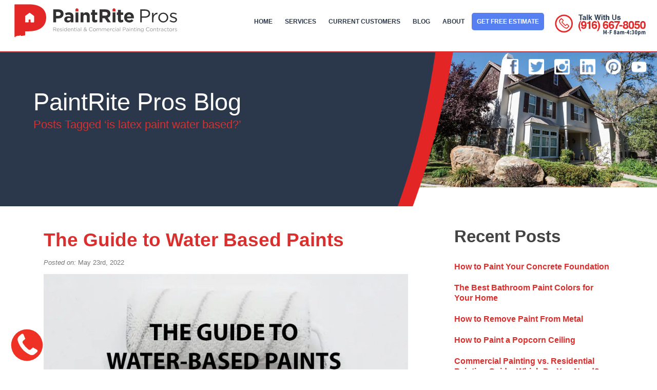

--- FILE ---
content_type: text/html; charset=UTF-8
request_url: https://www.paintritepros.com/blog/tag/is-latex-paint-water-based/
body_size: 13063
content:
<!-- This page is cached by the Hummingbird Performance plugin v3.7.3 - https://wordpress.org/plugins/hummingbird-performance/. --><!DOCTYPE html>
<html lang="en-US">

<head><!-- Google Tag Manager -->
<script>(function(w,d,s,l,i){w[l]=w[l]||[];w[l].push({'gtm.start':
new Date().getTime(),event:'gtm.js'});var f=d.getElementsByTagName(s)[0],
j=d.createElement(s),dl=l!='dataLayer'?'&l='+l:'';j.async=true;j.src=
'https://www.googletagmanager.com/gtm.js?id='+i+dl;f.parentNode.insertBefore(j,f);
})(window,document,'script','dataLayer','GTM-PNHQNPW');gtag('config', 'AW-864209593');</script>
<!-- End Google Tag Manager -->	
	<meta charset="UTF-8" />
	<meta name="viewport" content="width=device-width, initial-scale=1.0">
		
	<title>
		   Tag Archive for &quot;is latex paint water based?&quot; - PaintRite Pros	</title>
	
	
	<link rel="stylesheet" href="https://www.paintritepros.com/wp-content/themes/PaintRitePros/style.css">
	<link rel="preconnect" href="https://fonts.gstatic.com"> 
	
	<!--[if lt IE 9]>
	<script src="//html5shiv.googlecode.com/svn/trunk/html5.js"></script>
	<![endif]-->
	<link rel="pingback" href="https://www.paintritepros.com/xmlrpc.php">

	
	<meta name='robots' content='index, follow, max-image-preview:large, max-snippet:-1, max-video-preview:-1' />

	<!-- This site is optimized with the Yoast SEO plugin v22.2 - https://yoast.com/wordpress/plugins/seo/ -->
	<link rel="canonical" href="https://www.paintritepros.com/blog/tag/is-latex-paint-water-based/" />
	<meta property="og:locale" content="en_US" />
	<meta property="og:type" content="article" />
	<meta property="og:title" content="is latex paint water based? Archives - PaintRite Pros" />
	<meta property="og:url" content="https://www.paintritepros.com/blog/tag/is-latex-paint-water-based/" />
	<meta property="og:site_name" content="PaintRite Pros" />
	<meta name="twitter:card" content="summary_large_image" />
	<!-- / Yoast SEO plugin. -->


<link rel='dns-prefetch' href='//b2336015.smushcdn.com' />
<link rel="alternate" type="application/rss+xml" title="PaintRite Pros &raquo; Feed" href="https://www.paintritepros.com/feed/" />
<link rel="alternate" type="application/rss+xml" title="PaintRite Pros &raquo; Comments Feed" href="https://www.paintritepros.com/comments/feed/" />
<link rel="alternate" type="application/rss+xml" title="PaintRite Pros &raquo; is latex paint water based? Tag Feed" href="https://www.paintritepros.com/blog/tag/is-latex-paint-water-based/feed/" />
<style id='classic-theme-styles-inline-css' type='text/css'>
/*! This file is auto-generated */
.wp-block-button__link{color:#fff;background-color:#32373c;border-radius:9999px;box-shadow:none;text-decoration:none;padding:calc(.667em + 2px) calc(1.333em + 2px);font-size:1.125em}.wp-block-file__button{background:#32373c;color:#fff;text-decoration:none}
</style>
<style id='global-styles-inline-css' type='text/css'>
body{--wp--preset--color--black: #000000;--wp--preset--color--cyan-bluish-gray: #abb8c3;--wp--preset--color--white: #ffffff;--wp--preset--color--pale-pink: #f78da7;--wp--preset--color--vivid-red: #cf2e2e;--wp--preset--color--luminous-vivid-orange: #ff6900;--wp--preset--color--luminous-vivid-amber: #fcb900;--wp--preset--color--light-green-cyan: #7bdcb5;--wp--preset--color--vivid-green-cyan: #00d084;--wp--preset--color--pale-cyan-blue: #8ed1fc;--wp--preset--color--vivid-cyan-blue: #0693e3;--wp--preset--color--vivid-purple: #9b51e0;--wp--preset--gradient--vivid-cyan-blue-to-vivid-purple: linear-gradient(135deg,rgba(6,147,227,1) 0%,rgb(155,81,224) 100%);--wp--preset--gradient--light-green-cyan-to-vivid-green-cyan: linear-gradient(135deg,rgb(122,220,180) 0%,rgb(0,208,130) 100%);--wp--preset--gradient--luminous-vivid-amber-to-luminous-vivid-orange: linear-gradient(135deg,rgba(252,185,0,1) 0%,rgba(255,105,0,1) 100%);--wp--preset--gradient--luminous-vivid-orange-to-vivid-red: linear-gradient(135deg,rgba(255,105,0,1) 0%,rgb(207,46,46) 100%);--wp--preset--gradient--very-light-gray-to-cyan-bluish-gray: linear-gradient(135deg,rgb(238,238,238) 0%,rgb(169,184,195) 100%);--wp--preset--gradient--cool-to-warm-spectrum: linear-gradient(135deg,rgb(74,234,220) 0%,rgb(151,120,209) 20%,rgb(207,42,186) 40%,rgb(238,44,130) 60%,rgb(251,105,98) 80%,rgb(254,248,76) 100%);--wp--preset--gradient--blush-light-purple: linear-gradient(135deg,rgb(255,206,236) 0%,rgb(152,150,240) 100%);--wp--preset--gradient--blush-bordeaux: linear-gradient(135deg,rgb(254,205,165) 0%,rgb(254,45,45) 50%,rgb(107,0,62) 100%);--wp--preset--gradient--luminous-dusk: linear-gradient(135deg,rgb(255,203,112) 0%,rgb(199,81,192) 50%,rgb(65,88,208) 100%);--wp--preset--gradient--pale-ocean: linear-gradient(135deg,rgb(255,245,203) 0%,rgb(182,227,212) 50%,rgb(51,167,181) 100%);--wp--preset--gradient--electric-grass: linear-gradient(135deg,rgb(202,248,128) 0%,rgb(113,206,126) 100%);--wp--preset--gradient--midnight: linear-gradient(135deg,rgb(2,3,129) 0%,rgb(40,116,252) 100%);--wp--preset--font-size--small: 13px;--wp--preset--font-size--medium: 20px;--wp--preset--font-size--large: 36px;--wp--preset--font-size--x-large: 42px;--wp--preset--spacing--20: 0.44rem;--wp--preset--spacing--30: 0.67rem;--wp--preset--spacing--40: 1rem;--wp--preset--spacing--50: 1.5rem;--wp--preset--spacing--60: 2.25rem;--wp--preset--spacing--70: 3.38rem;--wp--preset--spacing--80: 5.06rem;--wp--preset--shadow--natural: 6px 6px 9px rgba(0, 0, 0, 0.2);--wp--preset--shadow--deep: 12px 12px 50px rgba(0, 0, 0, 0.4);--wp--preset--shadow--sharp: 6px 6px 0px rgba(0, 0, 0, 0.2);--wp--preset--shadow--outlined: 6px 6px 0px -3px rgba(255, 255, 255, 1), 6px 6px rgba(0, 0, 0, 1);--wp--preset--shadow--crisp: 6px 6px 0px rgba(0, 0, 0, 1);}:where(.is-layout-flex){gap: 0.5em;}:where(.is-layout-grid){gap: 0.5em;}body .is-layout-flow > .alignleft{float: left;margin-inline-start: 0;margin-inline-end: 2em;}body .is-layout-flow > .alignright{float: right;margin-inline-start: 2em;margin-inline-end: 0;}body .is-layout-flow > .aligncenter{margin-left: auto !important;margin-right: auto !important;}body .is-layout-constrained > .alignleft{float: left;margin-inline-start: 0;margin-inline-end: 2em;}body .is-layout-constrained > .alignright{float: right;margin-inline-start: 2em;margin-inline-end: 0;}body .is-layout-constrained > .aligncenter{margin-left: auto !important;margin-right: auto !important;}body .is-layout-constrained > :where(:not(.alignleft):not(.alignright):not(.alignfull)){max-width: var(--wp--style--global--content-size);margin-left: auto !important;margin-right: auto !important;}body .is-layout-constrained > .alignwide{max-width: var(--wp--style--global--wide-size);}body .is-layout-flex{display: flex;}body .is-layout-flex{flex-wrap: wrap;align-items: center;}body .is-layout-flex > *{margin: 0;}body .is-layout-grid{display: grid;}body .is-layout-grid > *{margin: 0;}:where(.wp-block-columns.is-layout-flex){gap: 2em;}:where(.wp-block-columns.is-layout-grid){gap: 2em;}:where(.wp-block-post-template.is-layout-flex){gap: 1.25em;}:where(.wp-block-post-template.is-layout-grid){gap: 1.25em;}.has-black-color{color: var(--wp--preset--color--black) !important;}.has-cyan-bluish-gray-color{color: var(--wp--preset--color--cyan-bluish-gray) !important;}.has-white-color{color: var(--wp--preset--color--white) !important;}.has-pale-pink-color{color: var(--wp--preset--color--pale-pink) !important;}.has-vivid-red-color{color: var(--wp--preset--color--vivid-red) !important;}.has-luminous-vivid-orange-color{color: var(--wp--preset--color--luminous-vivid-orange) !important;}.has-luminous-vivid-amber-color{color: var(--wp--preset--color--luminous-vivid-amber) !important;}.has-light-green-cyan-color{color: var(--wp--preset--color--light-green-cyan) !important;}.has-vivid-green-cyan-color{color: var(--wp--preset--color--vivid-green-cyan) !important;}.has-pale-cyan-blue-color{color: var(--wp--preset--color--pale-cyan-blue) !important;}.has-vivid-cyan-blue-color{color: var(--wp--preset--color--vivid-cyan-blue) !important;}.has-vivid-purple-color{color: var(--wp--preset--color--vivid-purple) !important;}.has-black-background-color{background-color: var(--wp--preset--color--black) !important;}.has-cyan-bluish-gray-background-color{background-color: var(--wp--preset--color--cyan-bluish-gray) !important;}.has-white-background-color{background-color: var(--wp--preset--color--white) !important;}.has-pale-pink-background-color{background-color: var(--wp--preset--color--pale-pink) !important;}.has-vivid-red-background-color{background-color: var(--wp--preset--color--vivid-red) !important;}.has-luminous-vivid-orange-background-color{background-color: var(--wp--preset--color--luminous-vivid-orange) !important;}.has-luminous-vivid-amber-background-color{background-color: var(--wp--preset--color--luminous-vivid-amber) !important;}.has-light-green-cyan-background-color{background-color: var(--wp--preset--color--light-green-cyan) !important;}.has-vivid-green-cyan-background-color{background-color: var(--wp--preset--color--vivid-green-cyan) !important;}.has-pale-cyan-blue-background-color{background-color: var(--wp--preset--color--pale-cyan-blue) !important;}.has-vivid-cyan-blue-background-color{background-color: var(--wp--preset--color--vivid-cyan-blue) !important;}.has-vivid-purple-background-color{background-color: var(--wp--preset--color--vivid-purple) !important;}.has-black-border-color{border-color: var(--wp--preset--color--black) !important;}.has-cyan-bluish-gray-border-color{border-color: var(--wp--preset--color--cyan-bluish-gray) !important;}.has-white-border-color{border-color: var(--wp--preset--color--white) !important;}.has-pale-pink-border-color{border-color: var(--wp--preset--color--pale-pink) !important;}.has-vivid-red-border-color{border-color: var(--wp--preset--color--vivid-red) !important;}.has-luminous-vivid-orange-border-color{border-color: var(--wp--preset--color--luminous-vivid-orange) !important;}.has-luminous-vivid-amber-border-color{border-color: var(--wp--preset--color--luminous-vivid-amber) !important;}.has-light-green-cyan-border-color{border-color: var(--wp--preset--color--light-green-cyan) !important;}.has-vivid-green-cyan-border-color{border-color: var(--wp--preset--color--vivid-green-cyan) !important;}.has-pale-cyan-blue-border-color{border-color: var(--wp--preset--color--pale-cyan-blue) !important;}.has-vivid-cyan-blue-border-color{border-color: var(--wp--preset--color--vivid-cyan-blue) !important;}.has-vivid-purple-border-color{border-color: var(--wp--preset--color--vivid-purple) !important;}.has-vivid-cyan-blue-to-vivid-purple-gradient-background{background: var(--wp--preset--gradient--vivid-cyan-blue-to-vivid-purple) !important;}.has-light-green-cyan-to-vivid-green-cyan-gradient-background{background: var(--wp--preset--gradient--light-green-cyan-to-vivid-green-cyan) !important;}.has-luminous-vivid-amber-to-luminous-vivid-orange-gradient-background{background: var(--wp--preset--gradient--luminous-vivid-amber-to-luminous-vivid-orange) !important;}.has-luminous-vivid-orange-to-vivid-red-gradient-background{background: var(--wp--preset--gradient--luminous-vivid-orange-to-vivid-red) !important;}.has-very-light-gray-to-cyan-bluish-gray-gradient-background{background: var(--wp--preset--gradient--very-light-gray-to-cyan-bluish-gray) !important;}.has-cool-to-warm-spectrum-gradient-background{background: var(--wp--preset--gradient--cool-to-warm-spectrum) !important;}.has-blush-light-purple-gradient-background{background: var(--wp--preset--gradient--blush-light-purple) !important;}.has-blush-bordeaux-gradient-background{background: var(--wp--preset--gradient--blush-bordeaux) !important;}.has-luminous-dusk-gradient-background{background: var(--wp--preset--gradient--luminous-dusk) !important;}.has-pale-ocean-gradient-background{background: var(--wp--preset--gradient--pale-ocean) !important;}.has-electric-grass-gradient-background{background: var(--wp--preset--gradient--electric-grass) !important;}.has-midnight-gradient-background{background: var(--wp--preset--gradient--midnight) !important;}.has-small-font-size{font-size: var(--wp--preset--font-size--small) !important;}.has-medium-font-size{font-size: var(--wp--preset--font-size--medium) !important;}.has-large-font-size{font-size: var(--wp--preset--font-size--large) !important;}.has-x-large-font-size{font-size: var(--wp--preset--font-size--x-large) !important;}
.wp-block-navigation a:where(:not(.wp-element-button)){color: inherit;}
:where(.wp-block-post-template.is-layout-flex){gap: 1.25em;}:where(.wp-block-post-template.is-layout-grid){gap: 1.25em;}
:where(.wp-block-columns.is-layout-flex){gap: 2em;}:where(.wp-block-columns.is-layout-grid){gap: 2em;}
.wp-block-pullquote{font-size: 1.5em;line-height: 1.6;}
</style>
<link rel='stylesheet' id='contact-form-7-css' href='https://www.paintritepros.com/wp-content/plugins/contact-form-7/includes/css/styles.css?ver=5.9.2' type='text/css' media='all' />
<link rel="https://api.w.org/" href="https://www.paintritepros.com/wp-json/" /><link rel="alternate" type="application/json" href="https://www.paintritepros.com/wp-json/wp/v2/tags/222" /><!-- Google Tag Manager -->
<script>(function(w,d,s,l,i){w[l]=w[l]||[];w[l].push({'gtm.start':
new Date().getTime(),event:'gtm.js'});var f=d.getElementsByTagName(s)[0],
j=d.createElement(s),dl=l!='dataLayer'?'&l='+l:'';j.async=true;j.src=
'https://www.googletagmanager.com/gtm.js?id='+i+dl;f.parentNode.insertBefore(j,f);
})(window,document,'script','dataLayer','GTM-WJ7NNM9');</script>
<!-- End Google Tag Manager -->

<!-- This site is optimized with the Schema plugin v1.7.9.6 - https://schema.press -->
<script type="application/ld+json">[{"@context":"http:\/\/schema.org\/","@type":"WPHeader","url":"","headline":"Tag: is latex paint water based?","description":""},{"@context":"http:\/\/schema.org\/","@type":"WPFooter","url":"","headline":"Tag: is latex paint water based?","description":""}]</script>



<!-- This site is optimized with the Schema plugin v1.7.9.6 - https://schema.press -->
<script type="application/ld+json">{"@context":"https:\/\/schema.org\/","@type":"CollectionPage","headline":"is latex paint water based? Tag","description":"","url":"https:\/\/www.paintritepros.com\/blog\/tag\/is-latex-paint-water-based\/","sameAs":[],"hasPart":[{"@context":"https:\/\/schema.org\/","@type":"BlogPosting","mainEntityOfPage":{"@type":"WebPage","@id":"https:\/\/www.paintritepros.com\/blog\/the-guide-to-water-based-paints\/"},"url":"https:\/\/www.paintritepros.com\/blog\/the-guide-to-water-based-paints\/","headline":"The Guide to Water Based Paints","datePublished":"2022-05-23T19:00:43+00:00","dateModified":"2023-08-02T21:05:41+00:00","publisher":{"@type":"Organization","@id":"https:\/\/www.paintritepros.com\/#organization","name":"PaintRite Pros","logo":{"@type":"ImageObject","url":"https:\/\/www.paintritepros.com\/wp-content\/uploads\/2021\/03\/Logo.png","width":600,"height":60}},"image":{"@type":"ImageObject","url":"https:\/\/www.paintritepros.com\/wp-content\/uploads\/2022\/05\/Water-Based-Paint-Guide.jpg","width":1100,"height":400},"articleSection":"Painting","keywords":"is latex paint water based?, types of water based paint, water based acrylic paint, water based paint","description":"Water based paint is commonly used on both indoor and outdoor projects for several reasons. It’s easy to clean-up, doesn’t leave behind a harsh odor, and dries extremely fast. So, when is it best to use water based paints over oil based paints? In this article we’ll go over","author":{"@type":"Person","name":"Blaze","url":"https:\/\/www.paintritepros.com\/blog\/author\/blz323354\/","image":{"@type":"ImageObject","url":"https:\/\/secure.gravatar.com\/avatar\/6da597033d5f5f39bffbbfd3870c6c46?s=96&d=mm&r=g","height":96,"width":96}}}]}</script>

		<script>
			document.documentElement.className = document.documentElement.className.replace('no-js', 'js');
		</script>
				<style>
			.no-js img.lazyload {
				display: none;
			}

			figure.wp-block-image img.lazyloading {
				min-width: 150px;
			}

						.lazyload, .lazyloading {
				opacity: 0;
			}

			.lazyloaded {
				opacity: 1;
				transition: opacity 400ms;
				transition-delay: 0ms;
			}

					</style>
		<style type="text/css">.recentcomments a{display:inline !important;padding:0 !important;margin:0 !important;}</style>

<!-- This site is optimized with the Schema plugin v1.7.9.6 - https://schema.press -->
<script type="application/ld+json">{
    "@context": "http://schema.org",
    "@type": "BreadcrumbList",
    "itemListElement": [
        {
            "@type": "ListItem",
            "position": 1,
            "item": {
                "@id": "https://www.paintritepros.com",
                "name": "Home"
            }
        },
        {
            "@type": "ListItem",
            "position": 2,
            "item": {
                "@id": "https://www.paintritepros.com/blog/",
                "name": "Blog"
            }
        },
        {
            "@type": "ListItem",
            "position": 3,
            "item": {
                "@id": "https://www.paintritepros.com/blog/tag/is-latex-paint-water-based/",
                "name": "is latex paint water based?"
            }
        }
    ]
}</script>

<link rel="icon" href="https://www.paintritepros.com/wp-content/uploads/2021/06/cropped-favicon-32x32.png" sizes="32x32" />
<link rel="icon" href="https://www.paintritepros.com/wp-content/uploads/2021/06/cropped-favicon-192x192.png" sizes="192x192" />
<link rel="apple-touch-icon" href="https://www.paintritepros.com/wp-content/uploads/2021/06/cropped-favicon-180x180.png" />
<meta name="msapplication-TileImage" content="https://www.paintritepros.com/wp-content/uploads/2021/06/cropped-favicon-270x270.png" />
<!-- Global site tag (gtag.js) - Google Analytics -->
<script async src="https://www.googletagmanager.com/gtag/js?id=UA-72482652-1"></script>
<script>
  window.dataLayer = window.dataLayer || [];
  function gtag(){dataLayer.push(arguments);}
  gtag('js', new Date());

  gtag('config', 'UA-72482652-1');
</script>
	
<!-- JSON-LD markup generated by Google Structured Data Markup Helper. -->
<script type="application/ld+json">
{
  "@context" : "http://schema.org",
  "@type" : "LocalBusiness",
  "name" : "PaintRite Pros",
  "image" : "https://www.paintritepros.com/wp-content/uploads/2015/12/logo-paintritepros-header2.png",
  "telephone" : "916-667-8050",
  "email" : "info@paintritepros.com",
  "address" : {
    "@type" : "PostalAddress",
    "streetAddress" : "9880 Waterman Rd #100",
    "addressLocality" : "Elk Grove",
    "addressRegion" : "CA",
    "postalCode" : "95624"
  }
}
</script>	
</head>

<body class="archive tag tag-is-latex-paint-water-based tag-222"><!-- Google Tag Manager (noscript) -->
<noscript><iframe src="https://www.googletagmanager.com/ns.html?id=GTM-PNHQNPW"
height="0" width="0" style="display:none;visibility:hidden"></iframe></noscript>
<!-- End Google Tag Manager (noscript) -->	

	

<div id="wrapper">

	<div class="iconcontainer">
		<div class="icon">
			<div class="hamburger">
			</div>
		</div>
	</div>
	
	<!-- START Mobile Menu -->
	<nav id="menu-mobile" class="menu-mobile">
		<div id="menu-mobile-container">
		<div id="menu-mobile-links-section">
				<div class="menu-main-menu-container"><ul id="menu-main-menu" class="menu"><li id="menu-item-18" class="menu-item menu-item-type-post_type menu-item-object-page menu-item-home menu-item-18"><a href="https://www.paintritepros.com/">Home</a></li>
<li id="menu-item-16" class="menu-item menu-item-type-post_type menu-item-object-page menu-item-has-children menu-item-16"><a href="https://www.paintritepros.com/services/">Services</a>
<ul class="sub-menu">
	<li id="menu-item-312" class="menu-item menu-item-type-post_type menu-item-object-services menu-item-312"><a href="https://www.paintritepros.com/services/exterior-painting-service-sacramento/">Exterior Painting</a></li>
	<li id="menu-item-308" class="menu-item menu-item-type-post_type menu-item-object-services menu-item-308"><a href="https://www.paintritepros.com/services/residential-interior-painting-sacramento/">Interior Painting</a></li>
	<li id="menu-item-313" class="menu-item menu-item-type-post_type menu-item-object-services menu-item-313"><a href="https://www.paintritepros.com/services/cabinet-painting-sacramento/">Cabinet Painting</a></li>
	<li id="menu-item-14391" class="menu-item menu-item-type-custom menu-item-object-custom menu-item-14391"><a href="https://www.paintritepros.com/services/sacramento-apartment-painter/">Apartment Painting</a></li>
	<li id="menu-item-310" class="menu-item menu-item-type-post_type menu-item-object-services menu-item-310"><a href="https://www.paintritepros.com/services/commercial-painting-contractor-sacramento/">Commercial Painting</a></li>
</ul>
</li>
<li id="menu-item-13724" class="menu-item menu-item-type-post_type menu-item-object-page menu-item-has-children menu-item-13724"><a href="https://www.paintritepros.com/submit-your-colors/">Current Customers</a>
<ul class="sub-menu">
	<li id="menu-item-13725" class="menu-item menu-item-type-post_type menu-item-object-page menu-item-13725"><a href="https://www.paintritepros.com/submit-your-colors/">Submit Your Colors</a></li>
	<li id="menu-item-13726" class="menu-item menu-item-type-post_type menu-item-object-page menu-item-13726"><a href="https://www.paintritepros.com/make-a-payment/">Make a Payment</a></li>
	<li id="menu-item-13727" class="menu-item menu-item-type-post_type menu-item-object-page menu-item-13727"><a href="https://www.paintritepros.com/warranty/">Warranty</a></li>
</ul>
</li>
<li id="menu-item-407" class="menu-item menu-item-type-post_type menu-item-object-page current_page_parent menu-item-407"><a href="https://www.paintritepros.com/blog/">Blog</a></li>
<li id="menu-item-13738" class="menu-item menu-item-type-post_type menu-item-object-page menu-item-has-children menu-item-13738"><a href="https://www.paintritepros.com/about/">About</a>
<ul class="sub-menu">
	<li id="menu-item-13739" class="menu-item menu-item-type-post_type menu-item-object-page menu-item-13739"><a href="https://www.paintritepros.com/finance-your-next-project/">Financing</a></li>
	<li id="menu-item-14235" class="menu-item menu-item-type-post_type menu-item-object-page menu-item-14235"><a href="https://www.paintritepros.com/home-paint-color-ideas/">Home Paint Color Ideas</a></li>
	<li id="menu-item-14279" class="menu-item menu-item-type-post_type menu-item-object-page menu-item-14279"><a href="https://www.paintritepros.com/exterior-brick-paint-color-ideas/">Exterior Brick Paint Color Ideas</a></li>
	<li id="menu-item-14141" class="menu-item menu-item-type-post_type menu-item-object-page menu-item-14141"><a href="https://www.paintritepros.com/gallery/">Gallery</a></li>
	<li id="menu-item-13740" class="menu-item menu-item-type-post_type menu-item-object-page menu-item-has-children menu-item-13740"><a href="https://www.paintritepros.com/locations/">Areas We Serve</a>
	<ul class="sub-menu">
		<li id="menu-item-14396" class="menu-item menu-item-type-post_type menu-item-object-page menu-item-14396"><a href="https://www.paintritepros.com/painting-contractor-davis-ca/">Davis</a></li>
		<li id="menu-item-14398" class="menu-item menu-item-type-post_type menu-item-object-page menu-item-14398"><a href="https://www.paintritepros.com/locations/dixon-ca-painting-contractor/">Dixon</a></li>
		<li id="menu-item-14397" class="menu-item menu-item-type-post_type menu-item-object-page menu-item-14397"><a href="https://www.paintritepros.com/painting-el-dorado-hills-ca/">El Dorado County</a></li>
		<li id="menu-item-14400" class="menu-item menu-item-type-post_type menu-item-object-page menu-item-14400"><a href="https://www.paintritepros.com/house-painting-roseville-ca/">Roseville</a></li>
		<li id="menu-item-14399" class="menu-item menu-item-type-post_type menu-item-object-page menu-item-14399"><a href="https://www.paintritepros.com/locations/painting-contractors-stockton-ca/">Stockton</a></li>
		<li id="menu-item-14395" class="menu-item menu-item-type-post_type menu-item-object-page menu-item-14395"><a href="https://www.paintritepros.com/house-painting-woodland-ca/">Woodland</a></li>
	</ul>
</li>
	<li id="menu-item-13827" class="menu-item menu-item-type-post_type menu-item-object-page menu-item-13827"><a href="https://www.paintritepros.com/elk-grove-reviews/">Elk Grove Reviews</a></li>
	<li id="menu-item-13741" class="menu-item menu-item-type-post_type menu-item-object-page menu-item-13741"><a href="https://www.paintritepros.com/faq/">FAQ</a></li>
	<li id="menu-item-13742" class="menu-item menu-item-type-post_type menu-item-object-page menu-item-13742"><a href="https://www.paintritepros.com/careers/">Careers</a></li>
</ul>
</li>
<li id="menu-item-17" class="menu-item menu-item-type-post_type menu-item-object-page menu-item-17"><a href="https://www.paintritepros.com/contact-us/">Get Free Estimate</a></li>
</ul></div>			</div>
				<div class="callbutton"><div class="callbuttonlabel"><div class="btn-text"><a href="tel:19166678050"><img src="https://b2336015.smushcdn.com/2336015/wp-content/themes/PaintRitePros/images/ctaphone-rev.png?lossy=1&strip=1&webp=1" alt="Call Us" loading="lazy" /></a></div></div></div>
			<div class="social-links">
			<ul>
				<li class="facebook"><a href="https://www.facebook.com/Paintrite-Pros-601470729956093/" target="_blank">Facebook</a></li>
				<li class="twitter"><a href="https://twitter.com/Paintritepros" target="_blank">Twitter</a></li>
				<li class="instagram"><a href="https://www.instagram.com/paintritepros/" target="_blank">Instagram</a></li>
				<li class="linkedin"><a href="https://www.linkedin.com/in/chris-gardner-306836113" target="_blank">Linkedin</a></li>
				<li class="pinterest"><a href="https://www.pinterest.com/paintritepros/" target="_blank">Pinterest</a></li>
				<li class="youtube"><a href="https://www.youtube.com/channel/UC_n7WP82tnL_luda4gAc9HQ" target="_blank">Youtube</a></li>
			</ul>
		   </div>
		</div>
	</nav>
	<!-- END Mobile Menu -->

<header>
	<div id="headerContainer">
		<div id="logoheader"><a href="https://www.paintritepros.com/"><img src="https://www.paintritepros.com/wp-content/themes/PaintRitePros/images/logo-paintrite-pros-header.svg" id="desktop-logo" alt="PaintRite Pros" loading="lazy" /></a></div>
				<div class="callbutton scrolled"><div class="callbuttonlabel"><div class="btn-text"><a href="tel:19166678050"><img src="https://b2336015.smushcdn.com/2336015/wp-content/themes/PaintRitePros/images/ctaphone.png?lossy=1&strip=1&webp=1" alt="Call Us" loading="lazy" /></a></div></div></div>
		<div id="navMainSection">
			
            <div id="navMainContainer">
			<div class="social-links">
			<ul>
				<li class="facebook"><a href="https://www.facebook.com/Paintrite-Pros-601470729956093/" target="_blank">Facebook</a></li>
				<li class="twitter"><a href="https://twitter.com/Paintritepros" target="_blank">Twitter</a></li>
				<li class="instagram"><a href="https://www.instagram.com/paintritepros/" target="_blank">Instagram</a></li>
				<li class="linkedin"><a href="https://www.linkedin.com/in/chris-gardner-306836113" target="_blank">Linkedin</a></li>
				<li class="pinterest"><a href="https://www.pinterest.com/paintritepros/" target="_blank">Pinterest</a></li>
				<li class="youtube"><a href="https://www.youtube.com/channel/UC_n7WP82tnL_luda4gAc9HQ" target="_blank">Youtube</a></li>
			</ul>
		   </div>
				<div class="callbutton"><div class="callbuttonlabel"><div class="btn-text"><a href="tel:19166678050"><img src="https://b2336015.smushcdn.com/2336015/wp-content/themes/PaintRitePros/images/ctaphone.png?lossy=1&strip=1&webp=1" alt="Call Us" loading="lazy" /></a></div></div></div>
                <!-- Standard Menu -->
                <nav id="menu-main">
					<div class="menu-main-menu-container"><ul id="menu-main-menu-1" class="menu"><li class="menu-item menu-item-type-post_type menu-item-object-page menu-item-home menu-item-18"><a href="https://www.paintritepros.com/"><div class="btn-text">Home</div></a></li>
<li class="menu-item menu-item-type-post_type menu-item-object-page menu-item-has-children menu-item-16"><a href="https://www.paintritepros.com/services/"><div class="btn-text">Services</div></a>
<ul class="sub-menu">
	<li class="menu-item menu-item-type-post_type menu-item-object-services menu-item-312"><a href="https://www.paintritepros.com/services/exterior-painting-service-sacramento/"><div class="btn-text">Exterior Painting</div></a></li>
	<li class="menu-item menu-item-type-post_type menu-item-object-services menu-item-308"><a href="https://www.paintritepros.com/services/residential-interior-painting-sacramento/"><div class="btn-text">Interior Painting</div></a></li>
	<li class="menu-item menu-item-type-post_type menu-item-object-services menu-item-313"><a href="https://www.paintritepros.com/services/cabinet-painting-sacramento/"><div class="btn-text">Cabinet Painting</div></a></li>
	<li class="menu-item menu-item-type-custom menu-item-object-custom menu-item-14391"><a href="https://www.paintritepros.com/services/sacramento-apartment-painter/"><div class="btn-text">Apartment Painting</div></a></li>
	<li class="menu-item menu-item-type-post_type menu-item-object-services menu-item-310"><a href="https://www.paintritepros.com/services/commercial-painting-contractor-sacramento/"><div class="btn-text">Commercial Painting</div></a></li>
</ul>
</li>
<li class="menu-item menu-item-type-post_type menu-item-object-page menu-item-has-children menu-item-13724"><a href="https://www.paintritepros.com/submit-your-colors/"><div class="btn-text">Current Customers</div></a>
<ul class="sub-menu">
	<li class="menu-item menu-item-type-post_type menu-item-object-page menu-item-13725"><a href="https://www.paintritepros.com/submit-your-colors/"><div class="btn-text">Submit Your Colors</div></a></li>
	<li class="menu-item menu-item-type-post_type menu-item-object-page menu-item-13726"><a href="https://www.paintritepros.com/make-a-payment/"><div class="btn-text">Make a Payment</div></a></li>
	<li class="menu-item menu-item-type-post_type menu-item-object-page menu-item-13727"><a href="https://www.paintritepros.com/warranty/"><div class="btn-text">Warranty</div></a></li>
</ul>
</li>
<li class="menu-item menu-item-type-post_type menu-item-object-page current_page_parent menu-item-407"><a href="https://www.paintritepros.com/blog/"><div class="btn-text">Blog</div></a></li>
<li class="menu-item menu-item-type-post_type menu-item-object-page menu-item-has-children menu-item-13738"><a href="https://www.paintritepros.com/about/"><div class="btn-text">About</div></a>
<ul class="sub-menu">
	<li class="menu-item menu-item-type-post_type menu-item-object-page menu-item-13739"><a href="https://www.paintritepros.com/finance-your-next-project/"><div class="btn-text">Financing</div></a></li>
	<li class="menu-item menu-item-type-post_type menu-item-object-page menu-item-14235"><a href="https://www.paintritepros.com/home-paint-color-ideas/"><div class="btn-text">Home Paint Color Ideas</div></a></li>
	<li class="menu-item menu-item-type-post_type menu-item-object-page menu-item-14279"><a href="https://www.paintritepros.com/exterior-brick-paint-color-ideas/"><div class="btn-text">Exterior Brick Paint Color Ideas</div></a></li>
	<li class="menu-item menu-item-type-post_type menu-item-object-page menu-item-14141"><a href="https://www.paintritepros.com/gallery/"><div class="btn-text">Gallery</div></a></li>
	<li class="menu-item menu-item-type-post_type menu-item-object-page menu-item-has-children menu-item-13740"><a href="https://www.paintritepros.com/locations/"><div class="btn-text">Areas We Serve</div></a>
	<ul class="sub-menu">
		<li class="menu-item menu-item-type-post_type menu-item-object-page menu-item-14396"><a href="https://www.paintritepros.com/painting-contractor-davis-ca/"><div class="btn-text">Davis</div></a></li>
		<li class="menu-item menu-item-type-post_type menu-item-object-page menu-item-14398"><a href="https://www.paintritepros.com/locations/dixon-ca-painting-contractor/"><div class="btn-text">Dixon</div></a></li>
		<li class="menu-item menu-item-type-post_type menu-item-object-page menu-item-14397"><a href="https://www.paintritepros.com/painting-el-dorado-hills-ca/"><div class="btn-text">El Dorado County</div></a></li>
		<li class="menu-item menu-item-type-post_type menu-item-object-page menu-item-14400"><a href="https://www.paintritepros.com/house-painting-roseville-ca/"><div class="btn-text">Roseville</div></a></li>
		<li class="menu-item menu-item-type-post_type menu-item-object-page menu-item-14399"><a href="https://www.paintritepros.com/locations/painting-contractors-stockton-ca/"><div class="btn-text">Stockton</div></a></li>
		<li class="menu-item menu-item-type-post_type menu-item-object-page menu-item-14395"><a href="https://www.paintritepros.com/house-painting-woodland-ca/"><div class="btn-text">Woodland</div></a></li>
	</ul>
</li>
	<li class="menu-item menu-item-type-post_type menu-item-object-page menu-item-13827"><a href="https://www.paintritepros.com/elk-grove-reviews/"><div class="btn-text">Elk Grove Reviews</div></a></li>
	<li class="menu-item menu-item-type-post_type menu-item-object-page menu-item-13741"><a href="https://www.paintritepros.com/faq/"><div class="btn-text">FAQ</div></a></li>
	<li class="menu-item menu-item-type-post_type menu-item-object-page menu-item-13742"><a href="https://www.paintritepros.com/careers/"><div class="btn-text">Careers</div></a></li>
</ul>
</li>
<li class="menu-item menu-item-type-post_type menu-item-object-page menu-item-17"><a href="https://www.paintritepros.com/contact-us/"><div class="btn-text">Get Free Estimate</div></a></li>
</ul></div>					
                </nav>
            </div><!-- END navMainContainer -->
        </div><!-- END navMainSection -->
	</div><!-- END headerContainer -->
</header><section class="banner" style="background-image: url(https://b2336015.smushcdn.com/2336015/wp-content/themes/PaintRitePros/images/banner-default.jpg?lossy=1&strip=1&webp=1);background-repeat:no-repeat;">
		
		<div class="content">
			<div class="bannercontentinner">
				<h1>PaintRite Pros Blog</h1>

 			
							<h2>Posts Tagged &#8216;is latex paint water based?&#8217;</h2>

						</div>
		</div>
		<div class="banneroverlay" style="background: url(https://b2336015.smushcdn.com/2336015/wp-content/themes/PaintRitePros/images/hero-content-background.png?lossy=1&strip=1&webp=1) no-repeat top right;background-size:cover;"></div>
	</section>


<div class="container">
	
	
<section class="single page row col-8">
	<div class="content">
	<div class="contentinner">


			<div class="navigation">
	<div class="next-posts"></div>
	<div class="prev-posts"></div>
</div>
						
				<div class="post-14428 post type-post status-publish format-standard has-post-thumbnail hentry category-painting category-uncategorized tag-is-latex-paint-water-based tag-types-of-water-based-paint tag-water-based-acrylic-paint tag-water-based-paint">
				
					<h2 id="post-14428"><a href="https://www.paintritepros.com/blog/the-guide-to-water-based-paints/">The Guide to Water Based Paints</a></h2>
					
					<div class="meta">
	<em>Posted on:</em> May 23rd, 2022	</div>
					<div class="entry">
						<p><img fetchpriority="high" decoding="async" class="alignnone wp-image-14432 size-large" src="https://b2336015.smushcdn.com/2336015/wp-content/uploads/2022/05/Water-Based-Paint-Guide-1024x372.jpg?lossy=1&strip=1&webp=1" alt="The Guide To Water Based Paints" width="1024" height="372" srcset="https://b2336015.smushcdn.com/2336015/wp-content/uploads/2022/05/Water-Based-Paint-Guide-300x109.jpg?lossy=1&amp;strip=1&amp;webp=1 300w, https://b2336015.smushcdn.com/2336015/wp-content/uploads/2022/05/Water-Based-Paint-Guide.jpg?size=384x140&amp;lossy=1&amp;strip=1&amp;webp=1 384w, https://b2336015.smushcdn.com/2336015/wp-content/uploads/2022/05/Water-Based-Paint-Guide-768x279.jpg?lossy=1&amp;strip=1&amp;webp=1 768w, https://b2336015.smushcdn.com/2336015/wp-content/uploads/2022/05/Water-Based-Paint-Guide-800x291.jpg?lossy=1&amp;strip=1&amp;webp=1 800w, https://b2336015.smushcdn.com/2336015/wp-content/uploads/2022/05/Water-Based-Paint-Guide-1024x372.jpg?lossy=1&amp;strip=1&amp;webp=1 1024w, https://b2336015.smushcdn.com/2336015/wp-content/uploads/2022/05/Water-Based-Paint-Guide.jpg?lossy=1&amp;strip=1&amp;webp=1 1100w" sizes="(max-width: 1024px) 100vw, 1024px" /></p>
<p><span style="font-weight: 400;">Water based paint is commonly used on both indoor and outdoor projects for several reasons. It’s easy to clean-up, doesn’t leave behind a harsh odor, and dries extremely fast. So, when is it best to use water based paints over oil based paints? In this article we’ll go over the advantages and disadvantages of water based paints and how to use them for the best results. </span></p>
<h2><b>Is Latex Paint Water Based? </b></h2>
<p><span style="font-weight: 400;">It’s easy to get confused when it comes to painting terms. Simply put, latex paint is often called water based. Latex was introduced in the manufacturing of paint in the 1940’s and entirely revolutionized the paint industry. Latex made it possible to produce a superior quality of paint as well as enhancing its applicability. The synthetic polymer that is in latex paint should not be confused with rubber latex. </span></p>
<p><a class="btn1" href="https://www.paintritepros.com/blog/best-home-paint-supply-stores-in-sacramento-for-diy-projects/">Best Sacramento Paint Supply Stores</a></p>
<h3><b>Water Based Acrylic Paint </b></h3>
<p><span style="font-weight: 400;">Water-based <a href="https://www.paintritepros.com/blog/is-acrylic-base-coat-water-based/">acrylic paint</a> is composed of pigment particles dispersed in an acrylic polymer emulsion. Three main components make up acrylic paint: </span></p>
<h4><b>1. Pigment </b></h4>
<p><span style="font-weight: 400;">Pigments are the granular particles that give paint its color. They don’t dissolve but instead remain suspended in the paint.</span></p>
<h4><b>2. Binder </b></h4>
<p><span style="font-weight: 400;">Binder is the substance that helps pigment remain in place after the paint dries. Acrylic polymer is the binder used in acrylic paint. </span></p>
<h4><b>3. Vehicle </b></h4>
<p><span style="font-weight: 400;">This component of the recipe carries the pigment and binder. In water-based acrylic paint, water is the vehicle. When mixed with the binder, it creates a polymer emulsion. Once the water is either evaporated or absorbed, the paint dries leaving behind a clear polymer film full of pigment particles. </span></p>
<p><span style="font-weight: 400;">Acrylic paint dries quickly, is flexible and can be cleaned up with water but remains permanent once dry. They come in a range of consistencies and formats to suit a variety of needs and will stick to almost any surface. Acrylics are versatile enough to be used for different styles and painting techniques. With no fumes, they are non-flammable and carry very little odor.</span></p>
<p><a class="btn1" href="https://www.paintritepros.com/blog/how-much-does-a-gallon-of-paint-cover/">How Much Does A Gallon Of Paint Cover?</a></p>
<h2><b>When to Use Water-Based Paint? </b></h2>
<p><span style="font-weight: 400;">There are two types of water-based paints: latex paint and acrylic paint. Each is unique and serves a different purpose. Some types of acrylic paints are predominantly used for crafts and hobbies but we are referring to acrylic paint used for residential home painting. </span></p>
<p><span style="font-weight: 400;">While acrylic and latex are both water-based, they each have their distinctions. Before you purchase paint for your project, it’s important to know the characteristics of each one to ensure you bring home the right paint for your needs. </span></p>
<ul>
<li>
<h3><b> When is Latex Paint Best? </b></h3>
</li>
</ul>
<p><span style="font-weight: 400;">Latex paint is perfect for vertical surfaces such as interior walls. It provides excellent coverage and is less expensive than acrylic. It’s also more environmentally friendly. Latex paint contains less acrylic polymers which also makes it more affordable to produce. </span></p>
<ul>
<li>
<h3><b>When is Acrylic Paint Best? </b></h3>
</li>
</ul>
<p><span style="font-weight: 400;">Acrylic paint contains a higher acrylic polymer than latex paint, making it a bit more expensive to purchase. </span></p>
<ul>
<li>
<h3><b> When is Oil Based Paint Best? </b></h3>
</li>
</ul>
<p><span style="font-weight: 400;">Because it dries much more slowly, oil based paints appear smoother and glossier than their water-based counterparts. It also dries with a hard enamel that is more resistant to scratches, dents, dirt, and fingerprints. </span></p>
<p><span style="font-weight: 400;">It’s common knowledge that mixing oil and water together isn’t a good idea. When you add oil into water it just doesn’t blend well. Instead, it separates. Painting over a surface that was previously painted with an oil-based paint with water-based paint can be done only if the surface is properly prepped first. For this reason, when painting over a surface that already has oil-based paint, use oil-based paint to repaint the same area as it will adhere better. People typically use oil-based paints for projects such as interior and exterior trim, doors, cabinetry, and popcorn ceilings. </span></p>
<h2><b>Pros and Cons of Water-Based Paint </b></h2>
<p><span style="font-weight: 400;">Water-based paints are extremely popular for good reason. Here is a list of the </span><b>pros of using water-based paint:</b></p>
<ul>
<li><span style="font-weight: 400;"> Easy to apply- Paint application of water-based paint goes on smoothly due to minimal brush drag. </span></li>
<li><span style="font-weight: 400;"> Color retention- Water-based paints have a significant resistance to paint failures such as chalking, fading, flaking, blistering, and peeling. </span></li>
<li><span style="font-weight: 400;">Resistant to mildew and mold- Additives in the paint make it harder for mildew to grow and spread. </span></li>
<li><span style="font-weight: 400;"> Dries quickly- Expect a drying time of 1-6 hours which means you can apply a second coat in the same day. </span></li>
<li><span style="font-weight: 400;"> Easy cleanup- Paint can be a real mess to clean up. With water-based paint you only need soap and water to get the job done. </span></li>
<li><span style="font-weight: 400;">Less odor- Oil-based paints tend to be accompanied by a harsh odor. Water-based paints carry a more mild scent. </span></li>
<li><span style="font-weight: 400;"> Versatility- Water-based paints are commonly used because they are great when working with wood, concrete, brick, vinyl and aluminum siding, stucco, and more. </span></li>
</ul>
<p><span style="font-weight: 400;">While there are so many advantages to water-based paints, there are certainly times when another paint is more appropriate. Here is a list explaining some of the </span><b>cons of using water-based paint: </b></p>
<ul>
<li><span style="font-weight: 400;"> If you’re painting in a wet, humid climate, oil-based paints are preferred. </span></li>
<li><span style="font-weight: 400;"> Water-based paints tend not to adhere well to shiny or glossy surfaces such as raw metal. </span></li>
<li><span style="font-weight: 400;"> Temperature sensitive-When painting in cooler conditions (under 50 degrees Fahrenheit), water-based paints become harder to work with. This could cause the paint to not adhere properly. </span></li>
<li><span style="font-weight: 400;"> Primer recommended- It’s always recommended to apply a primer coat when using water-based paint. This adds an extra step that takes more time and money. </span></li>
<li><span style="font-weight: 400;"> Water-based paints can raise the grain when working with un-primed wood. </span></li>
</ul>
<h2><b>Guide to Water-Based Paints Conclusion </b></h2>
<p><span style="font-weight: 400;">Water-based paints come in both latex and acrylic forms. Both are used frequently for painting home interiors and exteriors. Knowing what kind of paint is right for your project is the first thing you need to figure out before diving in. If you live in the Sacramento-Elk Grove area and have any sort of </span><span style="font-weight: 400;">painting questions, PaintRite Pros can help. Our team of professionals has years of experience painting homes in California and offers only the highest quality painting services. We work extra hard to ensure you’re completely satisfied once the project is complete. We serve the entire area including <a href="https://www.paintritepros.com/locations/woodland-house-painting/">Woodland</a>, Roseville, <a href="https://www.paintritepros.com/painting-el-dorado-hills-ca/">El Dorado</a>, Dixon, and more! We do <a href="https://www.paintritepros.com/services/residential-interior-painting/">interior</a> and <a href="https://www.paintritepros.com/services/exterior-painting-service-sacramento/">exterior</a> home painting, <a href="https://www.paintritepros.com/services/sacramento-apartment-painter/">apartment painting</a>, and <a href="https://www.paintritepros.com/services/commercial-painting-contractor-sacramento/">commercial</a> painting!</span></p>
<p><span style="font-weight: 400;">We know you have lots of choices when it comes to hiring a professional painter in Sacramento. That&#8217;s why we provide excellent quality and our <a href="https://www.paintritepros.com/elk-grove-reviews/">google reviews</a> show it.</span></p>
<p><a class="btn1" href="https://www.paintritepros.com/contact-us/">Get Your Free Estimate</a></p>
					</div>

				</div>

			
			<div class="navigation">
	<div class="next-posts"></div>
	<div class="prev-posts"></div>
</div>			
			</div>
	</div>
</section>
	
		
	
<aside class="col-4">
	<div class="content">
	<div class="contentinner">
        
        <!-- All this stuff in here only shows up if you DON'T have any widgets active in this zone -->

    			<div class="sidebarsection">
		<p class="asidetitle">Recent Posts</p>
		<ul>
		<li><a href="https://www.paintritepros.com/blog/how-to-paint-your-concrete-foundation/">How to Paint Your Concrete Foundation </a> </li> <li><a href="https://www.paintritepros.com/blog/best-bathroom-paint-colors-for-your-home/">The Best Bathroom Paint Colors for Your Home</a> </li> <li><a href="https://www.paintritepros.com/blog/how-to-remove-paint-from-metal/">How to Remove Paint From Metal </a> </li> <li><a href="https://www.paintritepros.com/blog/how-to-paint-a-popcorn-ceiling/">How to Paint a Popcorn Ceiling</a> </li> <li><a href="https://www.paintritepros.com/blog/commercial-painting-vs-residential-painting-guide-which-do-you-need/">Commercial Painting vs. Residential Painting Guide: Which Do You Need? </a> </li> 		
		</ul>
		</div>
		<div class="sidebarsection">
        <p class="asidetitle">Categories</p>
        <ul class="archivelist">
    	   	<li class="cat-item cat-item-119"><a href="https://www.paintritepros.com/blog/category/commercial-painting/">commercial painting</a> (2)
</li>
	<li class="cat-item cat-item-60"><a href="https://www.paintritepros.com/blog/category/epoxy/">Epoxy</a> (2)
</li>
	<li class="cat-item cat-item-7"><a href="https://www.paintritepros.com/blog/category/epoxy-flooring/">Epoxy Flooring</a> (1)
</li>
	<li class="cat-item cat-item-242"><a href="https://www.paintritepros.com/blog/category/exterior-painting/">exterior painting</a> (2)
</li>
	<li class="cat-item cat-item-124"><a href="https://www.paintritepros.com/blog/category/fence-painting/">fence painting</a> (1)
</li>
	<li class="cat-item cat-item-78"><a href="https://www.paintritepros.com/blog/category/house-painting/">house painting</a> (24)
</li>
	<li class="cat-item cat-item-136"><a href="https://www.paintritepros.com/blog/category/interior-painting/">interior painting</a> (12)
</li>
	<li class="cat-item cat-item-64"><a href="https://www.paintritepros.com/blog/category/kitchen-cabinets/">kitchen cabinets</a> (3)
</li>
	<li class="cat-item cat-item-250"><a href="https://www.paintritepros.com/blog/category/paint-removal/">paint removal</a> (1)
</li>
	<li class="cat-item cat-item-23"><a href="https://www.paintritepros.com/blog/category/painting/">Painting</a> (19)
</li>
	<li class="cat-item cat-item-243"><a href="https://www.paintritepros.com/blog/category/residential-painting/">residential painting</a> (1)
</li>
	<li class="cat-item cat-item-1"><a href="https://www.paintritepros.com/blog/category/uncategorized/">Uncategorized</a> (1)
</li>
        </ul>
		</div>
		<div class="sidebarsection">
    	<p class="asidetitle">Archives</p>
    	<ul class="archivelist">
    			<li><a href='https://www.paintritepros.com/blog/2022/11/'>November 2022</a></li>
	<li><a href='https://www.paintritepros.com/blog/2022/10/'>October 2022</a></li>
	<li><a href='https://www.paintritepros.com/blog/2022/09/'>September 2022</a></li>
	<li><a href='https://www.paintritepros.com/blog/2022/08/'>August 2022</a></li>
	<li><a href='https://www.paintritepros.com/blog/2022/07/'>July 2022</a></li>
	<li><a href='https://www.paintritepros.com/blog/2022/06/'>June 2022</a></li>
	<li><a href='https://www.paintritepros.com/blog/2022/05/'>May 2022</a></li>
	<li><a href='https://www.paintritepros.com/blog/2022/04/'>April 2022</a></li>
	<li><a href='https://www.paintritepros.com/blog/2022/03/'>March 2022</a></li>
	<li><a href='https://www.paintritepros.com/blog/2022/02/'>February 2022</a></li>
	<li><a href='https://www.paintritepros.com/blog/2022/01/'>January 2022</a></li>
	<li><a href='https://www.paintritepros.com/blog/2021/12/'>December 2021</a></li>
	<li><a href='https://www.paintritepros.com/blog/2021/11/'>November 2021</a></li>
	<li><a href='https://www.paintritepros.com/blog/2021/10/'>October 2021</a></li>
	<li><a href='https://www.paintritepros.com/blog/2021/09/'>September 2021</a></li>
	<li><a href='https://www.paintritepros.com/blog/2021/08/'>August 2021</a></li>
	<li><a href='https://www.paintritepros.com/blog/2021/07/'>July 2021</a></li>
	<li><a href='https://www.paintritepros.com/blog/2021/06/'>June 2021</a></li>
	<li><a href='https://www.paintritepros.com/blog/2021/05/'>May 2021</a></li>
	<li><a href='https://www.paintritepros.com/blog/2021/03/'>March 2021</a></li>
	<li><a href='https://www.paintritepros.com/blog/2021/02/'>February 2021</a></li>
	<li><a href='https://www.paintritepros.com/blog/2021/01/'>January 2021</a></li>
	<li><a href='https://www.paintritepros.com/blog/2020/12/'>December 2020</a></li>
	<li><a href='https://www.paintritepros.com/blog/2020/11/'>November 2020</a></li>
	<li><a href='https://www.paintritepros.com/blog/2020/10/'>October 2020</a></li>
	<li><a href='https://www.paintritepros.com/blog/2020/09/'>September 2020</a></li>
	<li><a href='https://www.paintritepros.com/blog/2020/08/'>August 2020</a></li>
	<li><a href='https://www.paintritepros.com/blog/2020/07/'>July 2020</a></li>
	<li><a href='https://www.paintritepros.com/blog/2020/06/'>June 2020</a></li>
	<li><a href='https://www.paintritepros.com/blog/2018/12/'>December 2018</a></li>
	<li><a href='https://www.paintritepros.com/blog/2018/05/'>May 2018</a></li>
	<li><a href='https://www.paintritepros.com/blog/2018/04/'>April 2018</a></li>
	<li><a href='https://www.paintritepros.com/blog/2017/11/'>November 2017</a></li>
    	</ul>
		</div>
			</div>
	</div>
</aside>	
</div><!--container -->

	<div id="footertop">
		<div class="footertop_container container">
			<div id="footertop_col_1" class="footertop_col">
				<div class="footertop_block_inner">
					<p id="footertop_smallTitle">Professional</p>
					<p id="footertop_title">Painting Services</p>
				</div>
			</div>
			<div id="footertop_col_2" class="footertop_col">
				<div class="footertop_block_inner">
					<p id="footertop_maincopy">Have questions about your residential or commercial painting needs? Contact us online or give us a call at <a href="tel:19166678050" style="color:#fff;text-decoration: underline;">916-667-8050</a> to request a free estimate appointment.</p>
				</div>
			</div>
			<div id="footertop_col_3" class="footertop_col">
				<div class="footertop_block_inner">
					<a href="https://www.paintritepros.com/contact-us" class="btn2">TALK WITH US ></a>
				</div>
			</div>
		</div>
	</div>
	<footer class="row col-12 clearfix">
	<div class="content clearfix">
		<div class="col-footer-1">
			<div class="contentinner">
			<div id="footer-logo"><a href="https://www.paintritepros.com/"><img src="https://www.paintritepros.com/wp-content/themes/PaintRitePros/images/logo-paintrite-pros-header-rev-out.svg" alt="PaintRite Pros" loading="lazy" /></a></div>
			<p class="title">CONTACT</p>
			<div class="contactline clearfix">
				<img class="contacticon" src="https://www.paintritepros.com/wp-content/themes/PaintRitePros/images/icon-map-pin.svg" alt="map pin icon" loading="lazy">
				<div class="contactinfo"><p><a href="https://goo.gl/maps/dX41uUSCE3JMYGW89" target="_blank" rel="noopener">9880 Waterman Rd #100<br />
Elk Grove, CA 95624</a></p>
</div>
			</div>
			<div class="contactline clearfix">
				<img class="contacticon" src="https://www.paintritepros.com/wp-content/themes/PaintRitePros/images/icon-phone.svg" alt="phone icon" loading="lazy">
				<div class="contactinfo"><a href="tel:19166678050">Phone: 916.667.8050</a></div>
			</div>
						<div class="contactline clearfix">
				<img class="contacticon" src="https://www.paintritepros.com/wp-content/themes/PaintRitePros/images/icon-email.svg" alt="email icon" loading="lazy">
				<div class="contactinfo"><p><a href="mailto:info@paintritepros.com">INFO@PAINTRITEPROS.COM</a></p>
</div>
			</div>
			
			<p class="title title2 clearfix">HOURS</p>
			<div class="titledividerfooter"></div>
			<div class="contactline clearfix">
			<div class="contactinfo"><p>M-F 8AM-4:30PM</p>
</div>
			</div>
			</div>
		</div>
		<div class="col-footer-2">
			<div class="contentinner">
			<p class="title">SITE MAP</p>
			<div class="titledividerfooter"></div>
			<div class="menu-site-map-container"><ul id="sitemap" class="menu"><li id="menu-item-320" class="menu-item menu-item-type-post_type menu-item-object-page menu-item-home menu-item-320"><a href="https://www.paintritepros.com/">Home</a></li>
<li id="menu-item-323" class="menu-item menu-item-type-post_type menu-item-object-page menu-item-323"><a href="https://www.paintritepros.com/services/">Services</a></li>
<li id="menu-item-322" class="menu-item menu-item-type-post_type menu-item-object-page menu-item-322"><a href="https://www.paintritepros.com/gallery/">Gallery</a></li>
<li id="menu-item-406" class="menu-item menu-item-type-post_type menu-item-object-page current_page_parent menu-item-406"><a href="https://www.paintritepros.com/blog/">Blog</a></li>
<li id="menu-item-321" class="menu-item menu-item-type-post_type menu-item-object-page menu-item-321"><a href="https://www.paintritepros.com/contact-us/">Contact Us</a></li>
</ul></div>			</div>
		</div>
		<div class="col-footer-3">
			<div class="contentinner">
			<p class="title">SERVICES</p>
			<div class="titledividerfooter"></div>
				<div class="menu-services-container"><ul id="menu-services" class="menu"><li id="menu-item-13574" class="menu-item menu-item-type-post_type menu-item-object-services menu-item-13574"><a href="https://www.paintritepros.com/services/cabinet-painting-sacramento/">Cabinet Painting</a></li>
<li id="menu-item-13575" class="menu-item menu-item-type-post_type menu-item-object-services menu-item-13575"><a href="https://www.paintritepros.com/services/commercial-painting-contractor-sacramento/">Commercial Painting</a></li>
<li id="menu-item-13576" class="menu-item menu-item-type-post_type menu-item-object-services menu-item-13576"><a href="https://www.paintritepros.com/?post_type=services&#038;p=122">Epoxy Flooring</a></li>
<li id="menu-item-13932" class="menu-item menu-item-type-post_type menu-item-object-services menu-item-13932"><a href="https://www.paintritepros.com/services/fence-painting-sacramento/">Fence Painting</a></li>
<li id="menu-item-13577" class="menu-item menu-item-type-post_type menu-item-object-services menu-item-13577"><a href="https://www.paintritepros.com/services/exterior-painting-service-sacramento/">Exterior Painting</a></li>
<li id="menu-item-13578" class="menu-item menu-item-type-post_type menu-item-object-services menu-item-13578"><a href="https://www.paintritepros.com/services/residential-interior-painting-sacramento/">Interior Painting</a></li>
</ul></div>			</div>
		</div>
		<div class="col-footer-4">
			<div class="contentinner clearfix">
			<p class="title">Get Free Estimate</p>
			<div class="titledividerfooter"></div>
			<a class="bignumberfooter" href="tel:19166678050">916.667.8050</a>
			<p class="footerfree_estimate_text">Contact us today to get your FREE estimate!</p>
				<a href="https://www.paintritepros.com/contact-us" class="btn2">Contact Us ></a>
			</div>
		</div>
		
		<div class="footermiddle">
			<p class="title">ABOUT US</p>
			<div class="titledividerfootercenter"></div>
			<p>Professional residential and commercial painting services in Elk Grove and house painting in Sacramento. Family owned and operated for over 25 years, we are dedicated to not only conducting ourselves in a professional manner but humbly recognize that we are working on our customers’ most prized material possession. From picking out your colors to the final walk through, we are there for you from start to finish. We are PaintRite Pros.</p>
<p>PaintRite Pros proudly serves the following cities: Elk Grove • Sacramento • <a title="Residential Painting Rocklin CA" href="https://www.paintritepros.com/residential-painting-rocklin-ca/">Rocklin</a> • <a title="Painting Service Roseville CA" href="https://www.paintritepros.com/painting-service-roseville-ca/">Roseville</a> • <a title="House Painter Folsom CA" href="https://www.paintritepros.com/house-painter-folsom-ca/">Folsom</a> • <a title="Best Painter Rancho Cordova" href="https://www.paintritepros.com/best-painter-rancho-cordova/">Rancho Cordova</a></p>
			
			<div class="social-links">
			<ul>
				<li class="facebook"><a href="https://www.facebook.com/Paintrite-Pros-601470729956093/" target="_blank">Facebook</a></li>
				<li class="twitter"><a href="https://twitter.com/Paintritepros" target="_blank">Twitter</a></li>
				<li class="instagram"><a href="https://www.instagram.com/paintritepros/" target="_blank">Instagram</a></li>
				<li class="linkedin"><a href="https://www.linkedin.com/in/chris-gardner-306836113" target="_blank">Linkedin</a></li>
				<li class="pinterest"><a href="https://www.pinterest.com/paintritepros/" target="_blank">Pinterest</a></li>
				<li class="youtube last"><a href="https://www.youtube.com/channel/UC_n7WP82tnL_luda4gAc9HQ" target="_blank">Youtube</a></li>
			</ul>
		   </div>
		</div>
		</div>
		
</footer>
<div id="footer-lower">
	<div class="content">
		<div class="contentinner">
			<p class="footerlowerleft">&copy; 2025 PAINTRITE PROS &nbsp;|&nbsp; LICENSE #996487</p>
			<p class="footerlowerright"><a id="siteby-link" href="https://www.cruxdesign.com" title="Website design & development by Crux Design" target="_blank">Site by Crux</a></p>
		</div>
	</div>
</div>
	
</div><!--wrapper -->
<a href="tel:19166678050" id="callnowbutton2"><img src="https://www.paintritepros.com/wp-content/themes/PaintRitePros/images/icon-callnowbutton.svg" alt="Call Now" loading="lazy" /></a>
<script src="https://www.paintritepros.com/wp-content/themes/PaintRitePros/js/jquery.min.js?ver=1"></script>
<script src="https://www.paintritepros.com/wp-content/themes/PaintRitePros/js/main.js"></script> <!-- main site js -->
<script src="https://www.paintritepros.com/wp-content/themes/PaintRitePros/js/jquery.mobile.custom.min.js"></script> <!-- Resource jQuery -->
<link rel="stylesheet" href="https://www.paintritepros.com/wp-content/themes/PaintRitePros/css/jquery.fancybox.min.css"><!--fancybox-->
<script src="https://www.paintritepros.com/wp-content/themes/PaintRitePros/js/jquery.fancybox.min.js"></script><!--fancybox-->

<script>
	//Testimonials
		
		//start slider nav
	var currentslide = 1;
	var totaltestimonials = 6;
		jQuery('#slidernav'+currentslide).addClass('active');
		function transitionSlides() {
			jQuery('#testimonial'+previousslide).fadeOut('slow', function() {
				jQuery('#testimonial'+currentslide).fadeIn();
			});
			jQuery('#slidernav'+previousslide).removeClass('active');
			jQuery('#slidernav'+currentslide).addClass('active');
		}
		jQuery('#sliderarrowNext').click(function(){
			previousslide = currentslide;
			currentslide = currentslide+1;
			if(currentslide > totaltestimonials){
				currentslide = 1;
			}
			transitionSlides();
		})
		jQuery('#sliderarrowPrev').click(function(){
			previousslide = currentslide;
			currentslide = currentslide-1;
			if(currentslide < 1){
				currentslide = totaltestimonials;
			}
			transitionSlides();
		})
		jQuery('#slidernav'+1).click(function(){
			previousslide = currentslide;
			currentslide=1;
			transitionSlides();
		})		
			jQuery('#slidernav'+2).click(function(){
			previousslide = currentslide;
			currentslide=2;
			transitionSlides();
		})		
			jQuery('#slidernav'+3).click(function(){
			previousslide = currentslide;
			currentslide=3;
			transitionSlides();
		})		
			jQuery('#slidernav'+4).click(function(){
			previousslide = currentslide;
			currentslide=4;
			transitionSlides();
		})		
			jQuery('#slidernav'+5).click(function(){
			previousslide = currentslide;
			currentslide=5;
			transitionSlides();
		})		
			jQuery('#slidernav'+6).click(function(){
			previousslide = currentslide;
			currentslide=6;
			transitionSlides();
		})		
			//end slider nav	
	//Testimonials		

</script>

<div class="gtranslate_wrapper" id="gt-wrapper-20623812"></div>
	
<!--Start of Tawk.to Script (0.7.2)-->
<script id="tawk-script" type="text/javascript">
var Tawk_API = Tawk_API || {};
var Tawk_LoadStart=new Date();
(function(){
	var s1 = document.createElement( 'script' ),s0=document.getElementsByTagName( 'script' )[0];
	s1.async = true;
	s1.src = 'https://embed.tawk.to/5ee2a1619e5f694422906583/default';
	s1.charset = 'UTF-8';
	s1.setAttribute( 'crossorigin','*' );
	s0.parentNode.insertBefore( s1, s0 );
})();
</script>
<!--End of Tawk.to Script (0.7.2)-->
<script type="text/javascript">
document.addEventListener( 'wpcf7mailsent', function( event ) {
   if ( '14544' == event.detail.contactFormId ) { 
    	location = 'https://www.paintritepros.com/thank-you-sacramento/?email='+event.detail.inputs[2].value;
    } 
}, false );
</script>
<script type="text/javascript" src="https://www.paintritepros.com/wp-content/plugins/contact-form-7/includes/swv/js/index.js?ver=5.9.2&#039; defer " id="swv-js"></script>
<script type="text/javascript" id="contact-form-7-js-extra">
/* <![CDATA[ */
var wpcf7 = {"api":{"root":"https:\/\/www.paintritepros.com\/wp-json\/","namespace":"contact-form-7\/v1"},"cached":"1"};
/* ]]> */
</script>
<script type="text/javascript" src="https://www.paintritepros.com/wp-content/plugins/contact-form-7/includes/js/index.js?ver=5.9.2&#039; defer " id="contact-form-7-js"></script>
<script type="text/javascript" src="https://www.google.com/recaptcha/api.js?render=6LeRFSQkAAAAAMPeYERHRalTDqrSdvIUr_Xt_MEY&amp;ver=3.0&#039; defer " id="google-recaptcha-js"></script>
<script type="text/javascript" src="https://www.paintritepros.com/wp-includes/js/dist/vendor/wp-polyfill-inert.min.js?ver=3.1.2&#039; defer " id="wp-polyfill-inert-js"></script>
<script type="text/javascript" src="https://www.paintritepros.com/wp-includes/js/dist/vendor/regenerator-runtime.min.js?ver=0.14.0&#039; defer " id="regenerator-runtime-js"></script>
<script type="text/javascript" src="https://www.paintritepros.com/wp-includes/js/dist/vendor/wp-polyfill.min.js?ver=3.15.0&#039; defer " id="wp-polyfill-js"></script>
<script type="text/javascript" id="wpcf7-recaptcha-js-extra">
/* <![CDATA[ */
var wpcf7_recaptcha = {"sitekey":"6LeRFSQkAAAAAMPeYERHRalTDqrSdvIUr_Xt_MEY","actions":{"homepage":"homepage","contactform":"contactform"}};
/* ]]> */
</script>
<script type="text/javascript" src="https://www.paintritepros.com/wp-content/plugins/contact-form-7/modules/recaptcha/index.js?ver=5.9.2&#039; defer " id="wpcf7-recaptcha-js"></script>
<script type="text/javascript" id="gt_widget_script_20623812-js-before">
/* <![CDATA[ */
window.gtranslateSettings = /* document.write */ window.gtranslateSettings || {};window.gtranslateSettings['20623812'] = {"default_language":"en","languages":["en","es"],"url_structure":"none","flag_style":"2d","flag_size":24,"wrapper_selector":"#gt-wrapper-20623812","alt_flags":[],"switcher_open_direction":"top","switcher_horizontal_position":"inline","switcher_text_color":"#666","switcher_arrow_color":"#666","switcher_border_color":"#ccc","switcher_background_color":"#fff","switcher_background_shadow_color":"#efefef","switcher_background_hover_color":"#fff","dropdown_text_color":"#000","dropdown_hover_color":"#fff","dropdown_background_color":"#eee","flags_location":"\/wp-content\/plugins\/gtranslate\/flags\/"};
/* ]]> */
</script><script src="https://www.paintritepros.com/wp-content/plugins/gtranslate/js/dwf.js?ver=6.4.7&#039; defer " data-no-optimize="1" data-no-minify="1" data-gt-orig-url="/blog/tag/is-latex-paint-water-based/" data-gt-orig-domain="www.paintritepros.com" data-gt-widget-id="20623812" defer></script>	
</body>

</html>







<!-- Hummingbird cache file was created in 0.12157583236694 seconds, on 23-12-25 3:55:40 -->

--- FILE ---
content_type: text/html; charset=utf-8
request_url: https://www.google.com/recaptcha/api2/anchor?ar=1&k=6LeRFSQkAAAAAMPeYERHRalTDqrSdvIUr_Xt_MEY&co=aHR0cHM6Ly93d3cucGFpbnRyaXRlcHJvcy5jb206NDQz&hl=en&v=PoyoqOPhxBO7pBk68S4YbpHZ&size=invisible&anchor-ms=20000&execute-ms=30000&cb=2bnfygj7h8w
body_size: 48754
content:
<!DOCTYPE HTML><html dir="ltr" lang="en"><head><meta http-equiv="Content-Type" content="text/html; charset=UTF-8">
<meta http-equiv="X-UA-Compatible" content="IE=edge">
<title>reCAPTCHA</title>
<style type="text/css">
/* cyrillic-ext */
@font-face {
  font-family: 'Roboto';
  font-style: normal;
  font-weight: 400;
  font-stretch: 100%;
  src: url(//fonts.gstatic.com/s/roboto/v48/KFO7CnqEu92Fr1ME7kSn66aGLdTylUAMa3GUBHMdazTgWw.woff2) format('woff2');
  unicode-range: U+0460-052F, U+1C80-1C8A, U+20B4, U+2DE0-2DFF, U+A640-A69F, U+FE2E-FE2F;
}
/* cyrillic */
@font-face {
  font-family: 'Roboto';
  font-style: normal;
  font-weight: 400;
  font-stretch: 100%;
  src: url(//fonts.gstatic.com/s/roboto/v48/KFO7CnqEu92Fr1ME7kSn66aGLdTylUAMa3iUBHMdazTgWw.woff2) format('woff2');
  unicode-range: U+0301, U+0400-045F, U+0490-0491, U+04B0-04B1, U+2116;
}
/* greek-ext */
@font-face {
  font-family: 'Roboto';
  font-style: normal;
  font-weight: 400;
  font-stretch: 100%;
  src: url(//fonts.gstatic.com/s/roboto/v48/KFO7CnqEu92Fr1ME7kSn66aGLdTylUAMa3CUBHMdazTgWw.woff2) format('woff2');
  unicode-range: U+1F00-1FFF;
}
/* greek */
@font-face {
  font-family: 'Roboto';
  font-style: normal;
  font-weight: 400;
  font-stretch: 100%;
  src: url(//fonts.gstatic.com/s/roboto/v48/KFO7CnqEu92Fr1ME7kSn66aGLdTylUAMa3-UBHMdazTgWw.woff2) format('woff2');
  unicode-range: U+0370-0377, U+037A-037F, U+0384-038A, U+038C, U+038E-03A1, U+03A3-03FF;
}
/* math */
@font-face {
  font-family: 'Roboto';
  font-style: normal;
  font-weight: 400;
  font-stretch: 100%;
  src: url(//fonts.gstatic.com/s/roboto/v48/KFO7CnqEu92Fr1ME7kSn66aGLdTylUAMawCUBHMdazTgWw.woff2) format('woff2');
  unicode-range: U+0302-0303, U+0305, U+0307-0308, U+0310, U+0312, U+0315, U+031A, U+0326-0327, U+032C, U+032F-0330, U+0332-0333, U+0338, U+033A, U+0346, U+034D, U+0391-03A1, U+03A3-03A9, U+03B1-03C9, U+03D1, U+03D5-03D6, U+03F0-03F1, U+03F4-03F5, U+2016-2017, U+2034-2038, U+203C, U+2040, U+2043, U+2047, U+2050, U+2057, U+205F, U+2070-2071, U+2074-208E, U+2090-209C, U+20D0-20DC, U+20E1, U+20E5-20EF, U+2100-2112, U+2114-2115, U+2117-2121, U+2123-214F, U+2190, U+2192, U+2194-21AE, U+21B0-21E5, U+21F1-21F2, U+21F4-2211, U+2213-2214, U+2216-22FF, U+2308-230B, U+2310, U+2319, U+231C-2321, U+2336-237A, U+237C, U+2395, U+239B-23B7, U+23D0, U+23DC-23E1, U+2474-2475, U+25AF, U+25B3, U+25B7, U+25BD, U+25C1, U+25CA, U+25CC, U+25FB, U+266D-266F, U+27C0-27FF, U+2900-2AFF, U+2B0E-2B11, U+2B30-2B4C, U+2BFE, U+3030, U+FF5B, U+FF5D, U+1D400-1D7FF, U+1EE00-1EEFF;
}
/* symbols */
@font-face {
  font-family: 'Roboto';
  font-style: normal;
  font-weight: 400;
  font-stretch: 100%;
  src: url(//fonts.gstatic.com/s/roboto/v48/KFO7CnqEu92Fr1ME7kSn66aGLdTylUAMaxKUBHMdazTgWw.woff2) format('woff2');
  unicode-range: U+0001-000C, U+000E-001F, U+007F-009F, U+20DD-20E0, U+20E2-20E4, U+2150-218F, U+2190, U+2192, U+2194-2199, U+21AF, U+21E6-21F0, U+21F3, U+2218-2219, U+2299, U+22C4-22C6, U+2300-243F, U+2440-244A, U+2460-24FF, U+25A0-27BF, U+2800-28FF, U+2921-2922, U+2981, U+29BF, U+29EB, U+2B00-2BFF, U+4DC0-4DFF, U+FFF9-FFFB, U+10140-1018E, U+10190-1019C, U+101A0, U+101D0-101FD, U+102E0-102FB, U+10E60-10E7E, U+1D2C0-1D2D3, U+1D2E0-1D37F, U+1F000-1F0FF, U+1F100-1F1AD, U+1F1E6-1F1FF, U+1F30D-1F30F, U+1F315, U+1F31C, U+1F31E, U+1F320-1F32C, U+1F336, U+1F378, U+1F37D, U+1F382, U+1F393-1F39F, U+1F3A7-1F3A8, U+1F3AC-1F3AF, U+1F3C2, U+1F3C4-1F3C6, U+1F3CA-1F3CE, U+1F3D4-1F3E0, U+1F3ED, U+1F3F1-1F3F3, U+1F3F5-1F3F7, U+1F408, U+1F415, U+1F41F, U+1F426, U+1F43F, U+1F441-1F442, U+1F444, U+1F446-1F449, U+1F44C-1F44E, U+1F453, U+1F46A, U+1F47D, U+1F4A3, U+1F4B0, U+1F4B3, U+1F4B9, U+1F4BB, U+1F4BF, U+1F4C8-1F4CB, U+1F4D6, U+1F4DA, U+1F4DF, U+1F4E3-1F4E6, U+1F4EA-1F4ED, U+1F4F7, U+1F4F9-1F4FB, U+1F4FD-1F4FE, U+1F503, U+1F507-1F50B, U+1F50D, U+1F512-1F513, U+1F53E-1F54A, U+1F54F-1F5FA, U+1F610, U+1F650-1F67F, U+1F687, U+1F68D, U+1F691, U+1F694, U+1F698, U+1F6AD, U+1F6B2, U+1F6B9-1F6BA, U+1F6BC, U+1F6C6-1F6CF, U+1F6D3-1F6D7, U+1F6E0-1F6EA, U+1F6F0-1F6F3, U+1F6F7-1F6FC, U+1F700-1F7FF, U+1F800-1F80B, U+1F810-1F847, U+1F850-1F859, U+1F860-1F887, U+1F890-1F8AD, U+1F8B0-1F8BB, U+1F8C0-1F8C1, U+1F900-1F90B, U+1F93B, U+1F946, U+1F984, U+1F996, U+1F9E9, U+1FA00-1FA6F, U+1FA70-1FA7C, U+1FA80-1FA89, U+1FA8F-1FAC6, U+1FACE-1FADC, U+1FADF-1FAE9, U+1FAF0-1FAF8, U+1FB00-1FBFF;
}
/* vietnamese */
@font-face {
  font-family: 'Roboto';
  font-style: normal;
  font-weight: 400;
  font-stretch: 100%;
  src: url(//fonts.gstatic.com/s/roboto/v48/KFO7CnqEu92Fr1ME7kSn66aGLdTylUAMa3OUBHMdazTgWw.woff2) format('woff2');
  unicode-range: U+0102-0103, U+0110-0111, U+0128-0129, U+0168-0169, U+01A0-01A1, U+01AF-01B0, U+0300-0301, U+0303-0304, U+0308-0309, U+0323, U+0329, U+1EA0-1EF9, U+20AB;
}
/* latin-ext */
@font-face {
  font-family: 'Roboto';
  font-style: normal;
  font-weight: 400;
  font-stretch: 100%;
  src: url(//fonts.gstatic.com/s/roboto/v48/KFO7CnqEu92Fr1ME7kSn66aGLdTylUAMa3KUBHMdazTgWw.woff2) format('woff2');
  unicode-range: U+0100-02BA, U+02BD-02C5, U+02C7-02CC, U+02CE-02D7, U+02DD-02FF, U+0304, U+0308, U+0329, U+1D00-1DBF, U+1E00-1E9F, U+1EF2-1EFF, U+2020, U+20A0-20AB, U+20AD-20C0, U+2113, U+2C60-2C7F, U+A720-A7FF;
}
/* latin */
@font-face {
  font-family: 'Roboto';
  font-style: normal;
  font-weight: 400;
  font-stretch: 100%;
  src: url(//fonts.gstatic.com/s/roboto/v48/KFO7CnqEu92Fr1ME7kSn66aGLdTylUAMa3yUBHMdazQ.woff2) format('woff2');
  unicode-range: U+0000-00FF, U+0131, U+0152-0153, U+02BB-02BC, U+02C6, U+02DA, U+02DC, U+0304, U+0308, U+0329, U+2000-206F, U+20AC, U+2122, U+2191, U+2193, U+2212, U+2215, U+FEFF, U+FFFD;
}
/* cyrillic-ext */
@font-face {
  font-family: 'Roboto';
  font-style: normal;
  font-weight: 500;
  font-stretch: 100%;
  src: url(//fonts.gstatic.com/s/roboto/v48/KFO7CnqEu92Fr1ME7kSn66aGLdTylUAMa3GUBHMdazTgWw.woff2) format('woff2');
  unicode-range: U+0460-052F, U+1C80-1C8A, U+20B4, U+2DE0-2DFF, U+A640-A69F, U+FE2E-FE2F;
}
/* cyrillic */
@font-face {
  font-family: 'Roboto';
  font-style: normal;
  font-weight: 500;
  font-stretch: 100%;
  src: url(//fonts.gstatic.com/s/roboto/v48/KFO7CnqEu92Fr1ME7kSn66aGLdTylUAMa3iUBHMdazTgWw.woff2) format('woff2');
  unicode-range: U+0301, U+0400-045F, U+0490-0491, U+04B0-04B1, U+2116;
}
/* greek-ext */
@font-face {
  font-family: 'Roboto';
  font-style: normal;
  font-weight: 500;
  font-stretch: 100%;
  src: url(//fonts.gstatic.com/s/roboto/v48/KFO7CnqEu92Fr1ME7kSn66aGLdTylUAMa3CUBHMdazTgWw.woff2) format('woff2');
  unicode-range: U+1F00-1FFF;
}
/* greek */
@font-face {
  font-family: 'Roboto';
  font-style: normal;
  font-weight: 500;
  font-stretch: 100%;
  src: url(//fonts.gstatic.com/s/roboto/v48/KFO7CnqEu92Fr1ME7kSn66aGLdTylUAMa3-UBHMdazTgWw.woff2) format('woff2');
  unicode-range: U+0370-0377, U+037A-037F, U+0384-038A, U+038C, U+038E-03A1, U+03A3-03FF;
}
/* math */
@font-face {
  font-family: 'Roboto';
  font-style: normal;
  font-weight: 500;
  font-stretch: 100%;
  src: url(//fonts.gstatic.com/s/roboto/v48/KFO7CnqEu92Fr1ME7kSn66aGLdTylUAMawCUBHMdazTgWw.woff2) format('woff2');
  unicode-range: U+0302-0303, U+0305, U+0307-0308, U+0310, U+0312, U+0315, U+031A, U+0326-0327, U+032C, U+032F-0330, U+0332-0333, U+0338, U+033A, U+0346, U+034D, U+0391-03A1, U+03A3-03A9, U+03B1-03C9, U+03D1, U+03D5-03D6, U+03F0-03F1, U+03F4-03F5, U+2016-2017, U+2034-2038, U+203C, U+2040, U+2043, U+2047, U+2050, U+2057, U+205F, U+2070-2071, U+2074-208E, U+2090-209C, U+20D0-20DC, U+20E1, U+20E5-20EF, U+2100-2112, U+2114-2115, U+2117-2121, U+2123-214F, U+2190, U+2192, U+2194-21AE, U+21B0-21E5, U+21F1-21F2, U+21F4-2211, U+2213-2214, U+2216-22FF, U+2308-230B, U+2310, U+2319, U+231C-2321, U+2336-237A, U+237C, U+2395, U+239B-23B7, U+23D0, U+23DC-23E1, U+2474-2475, U+25AF, U+25B3, U+25B7, U+25BD, U+25C1, U+25CA, U+25CC, U+25FB, U+266D-266F, U+27C0-27FF, U+2900-2AFF, U+2B0E-2B11, U+2B30-2B4C, U+2BFE, U+3030, U+FF5B, U+FF5D, U+1D400-1D7FF, U+1EE00-1EEFF;
}
/* symbols */
@font-face {
  font-family: 'Roboto';
  font-style: normal;
  font-weight: 500;
  font-stretch: 100%;
  src: url(//fonts.gstatic.com/s/roboto/v48/KFO7CnqEu92Fr1ME7kSn66aGLdTylUAMaxKUBHMdazTgWw.woff2) format('woff2');
  unicode-range: U+0001-000C, U+000E-001F, U+007F-009F, U+20DD-20E0, U+20E2-20E4, U+2150-218F, U+2190, U+2192, U+2194-2199, U+21AF, U+21E6-21F0, U+21F3, U+2218-2219, U+2299, U+22C4-22C6, U+2300-243F, U+2440-244A, U+2460-24FF, U+25A0-27BF, U+2800-28FF, U+2921-2922, U+2981, U+29BF, U+29EB, U+2B00-2BFF, U+4DC0-4DFF, U+FFF9-FFFB, U+10140-1018E, U+10190-1019C, U+101A0, U+101D0-101FD, U+102E0-102FB, U+10E60-10E7E, U+1D2C0-1D2D3, U+1D2E0-1D37F, U+1F000-1F0FF, U+1F100-1F1AD, U+1F1E6-1F1FF, U+1F30D-1F30F, U+1F315, U+1F31C, U+1F31E, U+1F320-1F32C, U+1F336, U+1F378, U+1F37D, U+1F382, U+1F393-1F39F, U+1F3A7-1F3A8, U+1F3AC-1F3AF, U+1F3C2, U+1F3C4-1F3C6, U+1F3CA-1F3CE, U+1F3D4-1F3E0, U+1F3ED, U+1F3F1-1F3F3, U+1F3F5-1F3F7, U+1F408, U+1F415, U+1F41F, U+1F426, U+1F43F, U+1F441-1F442, U+1F444, U+1F446-1F449, U+1F44C-1F44E, U+1F453, U+1F46A, U+1F47D, U+1F4A3, U+1F4B0, U+1F4B3, U+1F4B9, U+1F4BB, U+1F4BF, U+1F4C8-1F4CB, U+1F4D6, U+1F4DA, U+1F4DF, U+1F4E3-1F4E6, U+1F4EA-1F4ED, U+1F4F7, U+1F4F9-1F4FB, U+1F4FD-1F4FE, U+1F503, U+1F507-1F50B, U+1F50D, U+1F512-1F513, U+1F53E-1F54A, U+1F54F-1F5FA, U+1F610, U+1F650-1F67F, U+1F687, U+1F68D, U+1F691, U+1F694, U+1F698, U+1F6AD, U+1F6B2, U+1F6B9-1F6BA, U+1F6BC, U+1F6C6-1F6CF, U+1F6D3-1F6D7, U+1F6E0-1F6EA, U+1F6F0-1F6F3, U+1F6F7-1F6FC, U+1F700-1F7FF, U+1F800-1F80B, U+1F810-1F847, U+1F850-1F859, U+1F860-1F887, U+1F890-1F8AD, U+1F8B0-1F8BB, U+1F8C0-1F8C1, U+1F900-1F90B, U+1F93B, U+1F946, U+1F984, U+1F996, U+1F9E9, U+1FA00-1FA6F, U+1FA70-1FA7C, U+1FA80-1FA89, U+1FA8F-1FAC6, U+1FACE-1FADC, U+1FADF-1FAE9, U+1FAF0-1FAF8, U+1FB00-1FBFF;
}
/* vietnamese */
@font-face {
  font-family: 'Roboto';
  font-style: normal;
  font-weight: 500;
  font-stretch: 100%;
  src: url(//fonts.gstatic.com/s/roboto/v48/KFO7CnqEu92Fr1ME7kSn66aGLdTylUAMa3OUBHMdazTgWw.woff2) format('woff2');
  unicode-range: U+0102-0103, U+0110-0111, U+0128-0129, U+0168-0169, U+01A0-01A1, U+01AF-01B0, U+0300-0301, U+0303-0304, U+0308-0309, U+0323, U+0329, U+1EA0-1EF9, U+20AB;
}
/* latin-ext */
@font-face {
  font-family: 'Roboto';
  font-style: normal;
  font-weight: 500;
  font-stretch: 100%;
  src: url(//fonts.gstatic.com/s/roboto/v48/KFO7CnqEu92Fr1ME7kSn66aGLdTylUAMa3KUBHMdazTgWw.woff2) format('woff2');
  unicode-range: U+0100-02BA, U+02BD-02C5, U+02C7-02CC, U+02CE-02D7, U+02DD-02FF, U+0304, U+0308, U+0329, U+1D00-1DBF, U+1E00-1E9F, U+1EF2-1EFF, U+2020, U+20A0-20AB, U+20AD-20C0, U+2113, U+2C60-2C7F, U+A720-A7FF;
}
/* latin */
@font-face {
  font-family: 'Roboto';
  font-style: normal;
  font-weight: 500;
  font-stretch: 100%;
  src: url(//fonts.gstatic.com/s/roboto/v48/KFO7CnqEu92Fr1ME7kSn66aGLdTylUAMa3yUBHMdazQ.woff2) format('woff2');
  unicode-range: U+0000-00FF, U+0131, U+0152-0153, U+02BB-02BC, U+02C6, U+02DA, U+02DC, U+0304, U+0308, U+0329, U+2000-206F, U+20AC, U+2122, U+2191, U+2193, U+2212, U+2215, U+FEFF, U+FFFD;
}
/* cyrillic-ext */
@font-face {
  font-family: 'Roboto';
  font-style: normal;
  font-weight: 900;
  font-stretch: 100%;
  src: url(//fonts.gstatic.com/s/roboto/v48/KFO7CnqEu92Fr1ME7kSn66aGLdTylUAMa3GUBHMdazTgWw.woff2) format('woff2');
  unicode-range: U+0460-052F, U+1C80-1C8A, U+20B4, U+2DE0-2DFF, U+A640-A69F, U+FE2E-FE2F;
}
/* cyrillic */
@font-face {
  font-family: 'Roboto';
  font-style: normal;
  font-weight: 900;
  font-stretch: 100%;
  src: url(//fonts.gstatic.com/s/roboto/v48/KFO7CnqEu92Fr1ME7kSn66aGLdTylUAMa3iUBHMdazTgWw.woff2) format('woff2');
  unicode-range: U+0301, U+0400-045F, U+0490-0491, U+04B0-04B1, U+2116;
}
/* greek-ext */
@font-face {
  font-family: 'Roboto';
  font-style: normal;
  font-weight: 900;
  font-stretch: 100%;
  src: url(//fonts.gstatic.com/s/roboto/v48/KFO7CnqEu92Fr1ME7kSn66aGLdTylUAMa3CUBHMdazTgWw.woff2) format('woff2');
  unicode-range: U+1F00-1FFF;
}
/* greek */
@font-face {
  font-family: 'Roboto';
  font-style: normal;
  font-weight: 900;
  font-stretch: 100%;
  src: url(//fonts.gstatic.com/s/roboto/v48/KFO7CnqEu92Fr1ME7kSn66aGLdTylUAMa3-UBHMdazTgWw.woff2) format('woff2');
  unicode-range: U+0370-0377, U+037A-037F, U+0384-038A, U+038C, U+038E-03A1, U+03A3-03FF;
}
/* math */
@font-face {
  font-family: 'Roboto';
  font-style: normal;
  font-weight: 900;
  font-stretch: 100%;
  src: url(//fonts.gstatic.com/s/roboto/v48/KFO7CnqEu92Fr1ME7kSn66aGLdTylUAMawCUBHMdazTgWw.woff2) format('woff2');
  unicode-range: U+0302-0303, U+0305, U+0307-0308, U+0310, U+0312, U+0315, U+031A, U+0326-0327, U+032C, U+032F-0330, U+0332-0333, U+0338, U+033A, U+0346, U+034D, U+0391-03A1, U+03A3-03A9, U+03B1-03C9, U+03D1, U+03D5-03D6, U+03F0-03F1, U+03F4-03F5, U+2016-2017, U+2034-2038, U+203C, U+2040, U+2043, U+2047, U+2050, U+2057, U+205F, U+2070-2071, U+2074-208E, U+2090-209C, U+20D0-20DC, U+20E1, U+20E5-20EF, U+2100-2112, U+2114-2115, U+2117-2121, U+2123-214F, U+2190, U+2192, U+2194-21AE, U+21B0-21E5, U+21F1-21F2, U+21F4-2211, U+2213-2214, U+2216-22FF, U+2308-230B, U+2310, U+2319, U+231C-2321, U+2336-237A, U+237C, U+2395, U+239B-23B7, U+23D0, U+23DC-23E1, U+2474-2475, U+25AF, U+25B3, U+25B7, U+25BD, U+25C1, U+25CA, U+25CC, U+25FB, U+266D-266F, U+27C0-27FF, U+2900-2AFF, U+2B0E-2B11, U+2B30-2B4C, U+2BFE, U+3030, U+FF5B, U+FF5D, U+1D400-1D7FF, U+1EE00-1EEFF;
}
/* symbols */
@font-face {
  font-family: 'Roboto';
  font-style: normal;
  font-weight: 900;
  font-stretch: 100%;
  src: url(//fonts.gstatic.com/s/roboto/v48/KFO7CnqEu92Fr1ME7kSn66aGLdTylUAMaxKUBHMdazTgWw.woff2) format('woff2');
  unicode-range: U+0001-000C, U+000E-001F, U+007F-009F, U+20DD-20E0, U+20E2-20E4, U+2150-218F, U+2190, U+2192, U+2194-2199, U+21AF, U+21E6-21F0, U+21F3, U+2218-2219, U+2299, U+22C4-22C6, U+2300-243F, U+2440-244A, U+2460-24FF, U+25A0-27BF, U+2800-28FF, U+2921-2922, U+2981, U+29BF, U+29EB, U+2B00-2BFF, U+4DC0-4DFF, U+FFF9-FFFB, U+10140-1018E, U+10190-1019C, U+101A0, U+101D0-101FD, U+102E0-102FB, U+10E60-10E7E, U+1D2C0-1D2D3, U+1D2E0-1D37F, U+1F000-1F0FF, U+1F100-1F1AD, U+1F1E6-1F1FF, U+1F30D-1F30F, U+1F315, U+1F31C, U+1F31E, U+1F320-1F32C, U+1F336, U+1F378, U+1F37D, U+1F382, U+1F393-1F39F, U+1F3A7-1F3A8, U+1F3AC-1F3AF, U+1F3C2, U+1F3C4-1F3C6, U+1F3CA-1F3CE, U+1F3D4-1F3E0, U+1F3ED, U+1F3F1-1F3F3, U+1F3F5-1F3F7, U+1F408, U+1F415, U+1F41F, U+1F426, U+1F43F, U+1F441-1F442, U+1F444, U+1F446-1F449, U+1F44C-1F44E, U+1F453, U+1F46A, U+1F47D, U+1F4A3, U+1F4B0, U+1F4B3, U+1F4B9, U+1F4BB, U+1F4BF, U+1F4C8-1F4CB, U+1F4D6, U+1F4DA, U+1F4DF, U+1F4E3-1F4E6, U+1F4EA-1F4ED, U+1F4F7, U+1F4F9-1F4FB, U+1F4FD-1F4FE, U+1F503, U+1F507-1F50B, U+1F50D, U+1F512-1F513, U+1F53E-1F54A, U+1F54F-1F5FA, U+1F610, U+1F650-1F67F, U+1F687, U+1F68D, U+1F691, U+1F694, U+1F698, U+1F6AD, U+1F6B2, U+1F6B9-1F6BA, U+1F6BC, U+1F6C6-1F6CF, U+1F6D3-1F6D7, U+1F6E0-1F6EA, U+1F6F0-1F6F3, U+1F6F7-1F6FC, U+1F700-1F7FF, U+1F800-1F80B, U+1F810-1F847, U+1F850-1F859, U+1F860-1F887, U+1F890-1F8AD, U+1F8B0-1F8BB, U+1F8C0-1F8C1, U+1F900-1F90B, U+1F93B, U+1F946, U+1F984, U+1F996, U+1F9E9, U+1FA00-1FA6F, U+1FA70-1FA7C, U+1FA80-1FA89, U+1FA8F-1FAC6, U+1FACE-1FADC, U+1FADF-1FAE9, U+1FAF0-1FAF8, U+1FB00-1FBFF;
}
/* vietnamese */
@font-face {
  font-family: 'Roboto';
  font-style: normal;
  font-weight: 900;
  font-stretch: 100%;
  src: url(//fonts.gstatic.com/s/roboto/v48/KFO7CnqEu92Fr1ME7kSn66aGLdTylUAMa3OUBHMdazTgWw.woff2) format('woff2');
  unicode-range: U+0102-0103, U+0110-0111, U+0128-0129, U+0168-0169, U+01A0-01A1, U+01AF-01B0, U+0300-0301, U+0303-0304, U+0308-0309, U+0323, U+0329, U+1EA0-1EF9, U+20AB;
}
/* latin-ext */
@font-face {
  font-family: 'Roboto';
  font-style: normal;
  font-weight: 900;
  font-stretch: 100%;
  src: url(//fonts.gstatic.com/s/roboto/v48/KFO7CnqEu92Fr1ME7kSn66aGLdTylUAMa3KUBHMdazTgWw.woff2) format('woff2');
  unicode-range: U+0100-02BA, U+02BD-02C5, U+02C7-02CC, U+02CE-02D7, U+02DD-02FF, U+0304, U+0308, U+0329, U+1D00-1DBF, U+1E00-1E9F, U+1EF2-1EFF, U+2020, U+20A0-20AB, U+20AD-20C0, U+2113, U+2C60-2C7F, U+A720-A7FF;
}
/* latin */
@font-face {
  font-family: 'Roboto';
  font-style: normal;
  font-weight: 900;
  font-stretch: 100%;
  src: url(//fonts.gstatic.com/s/roboto/v48/KFO7CnqEu92Fr1ME7kSn66aGLdTylUAMa3yUBHMdazQ.woff2) format('woff2');
  unicode-range: U+0000-00FF, U+0131, U+0152-0153, U+02BB-02BC, U+02C6, U+02DA, U+02DC, U+0304, U+0308, U+0329, U+2000-206F, U+20AC, U+2122, U+2191, U+2193, U+2212, U+2215, U+FEFF, U+FFFD;
}

</style>
<link rel="stylesheet" type="text/css" href="https://www.gstatic.com/recaptcha/releases/PoyoqOPhxBO7pBk68S4YbpHZ/styles__ltr.css">
<script nonce="pIHlgBtnqCmaS4-lVnUFpw" type="text/javascript">window['__recaptcha_api'] = 'https://www.google.com/recaptcha/api2/';</script>
<script type="text/javascript" src="https://www.gstatic.com/recaptcha/releases/PoyoqOPhxBO7pBk68S4YbpHZ/recaptcha__en.js" nonce="pIHlgBtnqCmaS4-lVnUFpw">
      
    </script></head>
<body><div id="rc-anchor-alert" class="rc-anchor-alert"></div>
<input type="hidden" id="recaptcha-token" value="[base64]">
<script type="text/javascript" nonce="pIHlgBtnqCmaS4-lVnUFpw">
      recaptcha.anchor.Main.init("[\x22ainput\x22,[\x22bgdata\x22,\x22\x22,\[base64]/[base64]/[base64]/ZyhXLGgpOnEoW04sMjEsbF0sVywwKSxoKSxmYWxzZSxmYWxzZSl9Y2F0Y2goayl7RygzNTgsVyk/[base64]/[base64]/[base64]/[base64]/[base64]/[base64]/[base64]/bmV3IEJbT10oRFswXSk6dz09Mj9uZXcgQltPXShEWzBdLERbMV0pOnc9PTM/bmV3IEJbT10oRFswXSxEWzFdLERbMl0pOnc9PTQ/[base64]/[base64]/[base64]/[base64]/[base64]\\u003d\x22,\[base64]\x22,\x22WksUZRpRw6o0ZSHDqn4cw67DhcKCXWIxYsKCF8K+Gi9/[base64]/DucOKFEHDqmHDsMOLYWfCrcO7WMKGwqvDgsORw5/CksKxwpNjw4MuwoNAw4zDi0PCiWDDpGTDrcKZw6bDszB1wptDd8KzAcKSBcO6wqDCs8K5ecK0wq9rO1RAOcKzCcO2w6wLwoRrY8K1wp4vbCVXw7prVsKbwrcuw5XDlVF/bCHDu8OxwqHCsMO8Gz7Cp8OSwos7wpwPw7pQGsOoc2dTDsOeZcKSL8OEIxjCinUxw4fDj0QBw7NtwqgKw5vCqlQoDMO5woTDgF46w4HCjH3CqcKiGFDDmcO9OXh/Y1cEEsKRwrfDk23CucOmw5zDlmHDicOnWjPDlz12wr1vw4p7wpzCnsKowoYUFMKxbQnCkhXCjgjClifDvUM7w6bDh8KWNCEAw7MJRMOZwpAkQsOdW2hfdMOuI8OkbMOuwpDCpFjCtFgWI8OqNRvCnsKewpbDnmt4wrpGOsOmM8ONw7/DnxBUw4/DvH5Xw67CtsKywpPDs8Ogwr3CiVLDlCZnw4HCjQHChcKOJkgXw73DsMKbH2jCqcKJw6oyF0rDhGrCoMKxwo7Crw8vwovCpALCqsOWw7oUwpAUw4vDjh08CMK7w7jDm3Y9G8Oya8KxKSnDrsKyRg3Cn8KDw6MMwq0QMzvCrsO/wqMac8O/wq4rZcOTRcOXCMO2LRN2w48VwrlUw4XDh2/Dpw/CssOjwq/[base64]/DpTbCj2JowqnDucKpw5zDmExjw4N3IsKMB8OlwqB3ecK+FGElw7vCjxjDpMKyw5YfcsO2FSYMwr4ewow7LQTDkgYyw6sdw6tnw5nCu0PCpWt8w6vDjjE3PkLCv0N4woLCvmTDj0HDhcKtYEYNw7rCswXDkDTDpsOww7nCoMKzw5xWwrJBNTLDnVMyw6DCpcKqC8KQwp/CtcKPwoIjLMOsJcKiwo1qw6MTbEUwe0vDpsOww6HDizHCkUjDnWLDq0Y6dmQcRy/CkMKlY1Irw4vCjsKOwoBXHcKywpRZQADCs0Qmw5HCvMKLw5rCpkg3VSfCuCJQwp81GcO6w47CpRvDmMONw4cpwroOw5lIw5MHwpDCosO+w7nCqMOZLcK/w495w63ComQqa8O9JsKhw4/DsMK/wqXDp8KMNsKVwq7DvC8Twos8wo5LJUzDlljDlEZSdC9Vw5NlA8KkEcKgw71WF8KQFMOOaCYQw6vCiMKNwoXCk2jDuh3CiUBlw7YNwrpjw7DDknd2w4LDhSIbJsOGwphEwpLDtsK/wp0/w5Q7BsKiRGrDn25IOcK5LDMiwpnCocOjP8OBMGAPw7BYfcKwJcKYw65jw5PCqcOCcQ4ew7Qdwp7Cow/[base64]/[base64]/DlcKSw5Bva8KORyfDoXJZwqJzwpvDjMO2e8Obw7fCoMOhwpHCrWk0w6jCrcK3MRDDqsOOw5VSEcKTDDU+f8OPZMOxw7nDuUgtPcOGQsOdw6/CuifCrMO8fMOtIiPCs8KOJ8KAwog9YSUETcK5I8Kdw5rCmMKuwr5HKMOzVcOfw4JKw4bDqcOEGxzDhz5lwpAwNy93w7DDiX3Ct8OhcHRQwqc4F27DvcO4wonCv8OVwofDhMKowq7CrwAqwpDCtXDCssK2woE4QS/DkMKZwq7Cm8KBw6FNwqfDl08bakrCmzDCrBR9TlDDgHkkwq/[base64]/wpDDmUZOwphcbljCmcKEw6cvF3BJwo/CvMO7GnZ2K8KIw78Aw5ZeVyFDUMOjwoIrFnBoYiEqwrADf8OOw4QPwodtw5bDo8Kdw4xeYcKfZG7CrMOrw6XCu8OQw5FBC8KqWMOZw4TDhhRPBMKMw6jDt8KDwp4nwqjDsAkvVsKrU04jFcOqwoY/RcOhHMO0LlrDv1kBO8KQfjrDnsO4KxrCq8Kmw5fDscKmN8KHwqPDp0fClMOUw5zDkB/DtlTCtsO4N8Kaw4sRYBBIwqgfFgc4w7XChcKOw7jCicKZwoPDi8Kmw7xiRsOFwpjCj8O3w5difRPDtCEWJV41w5otw4BcwrbCuFbDvzsEEADDo8O+dFPCkA/DlsKxVDnCo8Kdw6fChcKKIElcCVBZecKdw6wMJBPDm2cIwpXCm1xKw6Vyw4fDlMO7fMOgw4PDq8O2GXPDgMK9WsKLwrt5w7bChcKLG1TDjm0Bw5/DukoDFMKKSEZNw5LCvsOew6nDuMKkKF/CvxMFKcOaD8K0NsO5w4J+HGnDv8Ocw4nDqsOawp3DkcKlwrQGHsKAw53Dn8OoWjrCoMKtXcKLw7NnwrvCmcKKwoxbLMOuT8KBwp4JwqrCgMKaZDzDmsKTw7bDv1sLwowCe8Ksw6dnYyXDuMKyNkhAw5bCsVV7wpLDmgbClwvDqjTCtmNaw73DpMKewr/CtsOfwoMMacOuaMO/ZMKzNh7CgsKXKnlnwrPDvUZSwqYRAz8EMmIHw7/[base64]/CoMKMLcK+WxEwe0fDksKEw7wHHcOQw7bCrU3CuMOFw5nCrMOIw6vDqsKTw5PCqsKBw5Arwo8wwqXCsMKfJ3XDsMKAdhV4w5IDLjgUw7HDsFLCklHCk8O8w4ordXjCtw5Jw5nCtFTDoMKEQcK4VMKtVz/Cr8KGfGvDpUEzbsKvF8KmwqAdwp4cbQlfw4xHw582ZcOQPcKfwpF2CsO7w6nCjMKDBVMBw7Now67Djht3w4zDgsKHEjHDo8K9w4M8JsOTOcKRwrbDocOLK8OjUiR3wpA9IMOWdcOuw5TDmiR4wox1PRZpwqTDocK7aMOmw5gkw7TDsMK3wq/CqztQG8KYX8KvfzjCvVPDr8KVw7vDg8KCwrDDlsODK3BfwqxcSzF1acOneD7CmMO7U8K3U8KEw7nCon/[base64]/DtmTDv8KWw594w47DjcOyw6x2DivCgz3DvV9Dw5sHNUvCrVXClcKXw6VSK3wnw67CmcKJw4fDs8KIKjoXw6c9woFAIwJWZsKkayXDqsOnw5PCqcKGwrrDrsOhwrXCtxvCu8OsMg7DuT4xNlFdw6XDrcO4IsKaKMKLKW/[base64]/XcK1w7jCu8Oww5QNGhvCksOIAsOPwp3Dsk/[base64]/[base64]/DjxrCoMKOw548wqDCvVV9VkfDpsODdsKxwpwTVnvDj8OnDH0xw5wiL29HHEcgworCj8OEwokgwp3Cl8KZQsOcLMO4dTTDkcK2f8OFP8ODwo1nBy3DscOGJ8OrOcKqwo5lNhFewojDsQchRMKPwovDjsKzw4lCwq/Crw4kLTNPMMKEO8KSw4I/wrNpRMKcalZswqvCuUXDh1XCrMKcw4PCt8KEwqIfw7RBEMK9w67Ci8KnVUnDri9UwofCpk14w50QUsOuEMKddVsjw6EqesK/[base64]/w5PCpUUmOW/CuMK/w6DDmXPDvMK8wpYDCMOWD8OhbsK4w6J1w6XDp3TDvFLCgS7DmxnDmkjDo8O1wosuwqfCtcOkw6dPwqhyw7gowrIowqTDhsKvVEnDuzDCrn3CscOUZMK8WMK5BsKbccO6IMOZaV11HwTCgsKiTMO8wpMJbUAiP8Kywq0GfMK2I8OCNcOmwp3DlsOow4w2X8OtTD/[base64]/DvH4yLx/DtMOkwpFHw7h/[base64]/[base64]/DpcOkcsO+woDDlcKww4bCjcKrw6bCnQZywrt4LMOqesO0w7PCrlg3wpl/UsK0IcOow7vDpsOyw55GNcOZw5IML8KzLStawpDDsMO7wpfDsVRmeX5CdsKDwpvDiDZaw70zdcOGw7lgZcKVw6/ColVUwpw1wpRRwrh/wqnCkknCqsKQIBnDuGPDpcOPS0LCgMKSOUDCtMKwJGImw6vDq3LDu8OVDcK8fBHCvMKCw4DDvsKGwonDtVsBU2tsTcOoPEpSw79BcMOcwrtDGnRpw6vChgcpCSZtwrbDosOLAMOUw4djw7FQw4UfwpLDki1nChJ7KSxoKl/Cu8OLYwcOZ3jDvmzDrjfDq8O5HHVGFF4JVsOEwrLDuHQOITgTwpHCjcOsFsKqw7UCQcK4NgcDKnPCqcKuFy/CujhmUsKfw4rChMKyPMKrK8OsHwvDlcOiwrnChCzDuGtiVsKBwojDvcOIw416w4YYw4PCoU7DlzBKBcOCwqXDicKJNRwhdsKpw4N2wqrDugrCjMKmS08Rw5U/[base64]/WmHCqCsCE8ORFxTDh8KHw7nDnEIfW8KtZcO1w51PwqfCtMOaPj44w6TCjMOKwq8xSC3CjsKIw7oSw4zCjMO5N8OJXxQNwqjDv8O0w5FiwpTCtU/DmTQjJcK1wrYdOHgoNMKOW8OcwqvCiMKAw4TDpMKfwrNxwoPCisOQIsOvNsOJbRrCp8OPwqJdwrsBw49HQgHCpTzCqicqOMODFFTDp8KJK8OFZXbCh8OzG8OpXmrDu8OheyPDnxDDvsOpScKZEgrDt8KuT0YJelN6R8OJMQUlw4BRH8KJw4FBw47CsmYKwq/CqMKKw5vCrsK8LcKbegY2JzNvVXzDlcK6AhhmLsKFK1HDqsKkwqHDoy5MwrzCp8Kwf3Ibwr41bsK3RcKDHSrCo8K/w707Pn3CmsOPI8Kmwo5gwqvDm0rCiEbDjF5iw4Ebw7/DnMOIwo9JJnPDrcKfwqzDmgwow7/CusKnXsKNw77DqU/DhMOqw4/[base64]/eMKXGy7DsMKKAwERf0zCpgkdw5Iewp/DhsKAesKnasK3w45Qw6M2LGhiJAvDmcOPwpPDj8KZY0McAsOoGSUVw5R1EW5eOMOPZMOrFhfCtBzDkiFAwpHCvHTCm0bCkT1vwpxbMhE+D8OkcsKROzVSHTdAQsOdwp/Dvw7DpMO1w6XDrnbClcKUwpYXAHrDv8KpCsK3UmNww5Rnw5PCmsKdwojCq8K+w6Rgb8OHw6A8X8ONF2dPV0bCkmzDmhrDrsKawqTCssKmwoDCiAFjH8OzXFfDtMKmwqZSHGjDgHjDsl3DucOKw5bDpMOsw4N4OlPCkgfCpFp/H8KmwqPDiizCpmLCqVJlB8O3w64gMj45MMKwwqoVw6fCrMOsw61wwrnDhzg4wrnCpCvCvMKww6l7XEXChQPDs3rCmTbDtcO+wrhzwqTCiVpVHsK/YSvDvw9vN1jCqiDDkcK7wrrCo8KUwrzCvxDCkmZPb8Oiw5fDlMO9fsK6wqBkwqbDh8KKwosJwpQUw7MIK8OmwroRd8OZwowjw5hmY8K2w7Rxw7LCjHtHwo/Dn8KFa1HCjTs9PTLCgMKza8KXw5/Co8Okw546KUrDkMOlw63CrMKkW8KaIVHCtnJpw65sw5LDlcK9wq/CksKzccKyw4tKwrg4wqjCoMKEZF5fRXRHw5Zzwocaw7HCvMKDw5DDrSHDoHPCsMONCRrCjMKFRcOJW8KjTsKgVH/DvcOZwpUwwpvChDJUGTjDhsKtw7Q2cMKwb0/Ci0bDqGcrwrp6TXMUwp8cWsOiElPCiwvCqsOGw7lswpg6w5rCiHbDrsK1wqRvwrcMwqFzwr46aA/[base64]/ZHrDunNSwo/DicKQa8O8w7/CusKmwp3DlE4uw67ClWY2wrl7woFzwqDCpcOYF3/Dl35mZAwhfH0UbsOFw7twW8O3wrBLwrTDjMKJD8KJwqxeDHoPw4xnZjVdw4VvM8OuMFo1wpHDkMOowqxtSMK3R8Klw6DDncKYwqFaw7HDqsK4EcOhw7jCvD3CjncID8ODOjrCtXzDkWYEQGzCmMKTwq4Lw6Z3WsO8YXLCg8Ohw6fDt8O/X2jDjMOXwqV+w4t0DntNRMOqZSxww7PChsOxUzRoRmF7EMKVUcOvAQfCrVgTcMK9HsOLUFocw4zCr8KRcsOwwpwcbUjDtDp7eW/[base64]/[base64]/DqgLDiGx8wqB3w7tCwqwLwojDnnp+MMKNBsOpw7/Do8K3w5g4wr3CpsK2woXDriQMw79xwrnDqxnCunTCk2XCqH/CrcO3w4nDhsOfY0FawpcHwpDDgUDCqsKCwr3DjDdxD33Cv8OJaHM7BMKieSoywoDDvyPCmcOaDE/Cn8K/[base64]/CgsKawrPDjB8oQS/DosOJXsKFwrvCuxRqwqVpwrvCuMOXVMO8wp/Chl7Cn2EAw7PDni9HwpTDvcKXwoDCkMOwasKKwoXCmmbChmbCpFNRw63Dni3Cs8K+WFYCRsOyw7TDhSEyGR7ChsOTNMK0wonDoQbDhsO2K8KDCU1La8OlCsOnSHBvWMKNEsONwq/CgsKfwpvDgytIw7xpw6LDj8OTPsKCVsKKTMOCMsOMQsKfwq7DlljCimjDinBZJ8KTw4TCmsO7wqXDvcKlfcOewpvDgEMkIyfClj3Cmx5JGcOTw7nDtjPDmSYyEsK0wqZhwqRzYSfCqV1pcsKewo/[base64]/[base64]/Du8K8wq8/[base64]/bsKQw6PChy/CmQE5KMO1L8KWwrnDqx/Dm8KGwoHChcKKwppXDTjCm8OAG28/NMKcwrMOw6MjwqHCpmVdwro4w4zCvgoxSWAeACDCpcOiYsKYfQEDw7lyRMOjwrMJRsKGwoMxw4jDrXcRQsKHN3F3PsKeQ2rCjy/CmsOgchXDujEMwop9XRkkw4/Dki/CslFUEBAnw7DDkWhFwrN4w5B4w7Z6fMKzw6PDoVjDi8ORw5HCsMOYw51KfcOGwpEmw5gAwrAFOcO8AcOrw7jDmcKKwqjDtnrCh8Knw5vDu8KnwrxvWko/wo3CrXLCkcKPUHJcXcOTUlQWw4rDh8Krw4HDuBQHwph8w7gzwr3DrsKYW343w4LClsOrc8O+wpBYfQXDvsOKHBdAw44je8OswrvCmj7DkVDDhMKfQlTDssKhwrHDvMOFZmrDjMO/[base64]/aMKBNDzCgz7CgmPDo8Kew5bDgMOjbsKPwqIMIsOqHcO3wqrCrE3CpxNHPMKowp00WmZpbE8CesOrf3LDj8OhwoY/w5Z5wotEOg3CnzzCqcOBw77CsUQyw7bCj2RXw6jDvSPDuSUOMTPDkMKtw6DClcKEwqdyw5PDjxXChcOKw7vCtCXCpDfCsMONeh12XMOkw4BCwoPDq2JPwoJ2wrQ9NcOuw40jEC/Ci8KKwqZkwq0JVsO8EcKtwqljwpI0w7B1wrbCuDPDtcO+b3HDjzlSwqXDn8OFw6ttNTzDlcOaw75ywpQuXzfCgF9zw4HCiC0LwqwwwpvCjjrDjMKRUkEOwo48wp0US8KQw5xEw7PDlsKOEzZ0ahkaTnFdLxzDicO9H1NQw7/Do8KMw4DDoMOWw7ZAwrnDnMOOw63DgsKtVmFrw5xuBsOJw5nCjyXDisOBw4FuwqtcAsOxL8KaT2LDu8ONwr/Dn0g/MHVhw6EQfMOqw7fDosO1J29bw4UTf8O+XBjDkcKawrkyB8K+bADCksKzPcKcJnkAQcKuMQ0YHSMJwozDjcOwOsORwrZ0Uh/CuEnCv8KgbS4vwoA0IMO5KQfDh8OuSz1jw5DCgsOCe1EqFcKEwp1NEjFXL8KFSRTCjG7DlD9cWkHDkClmw6RYwqNpED1TUArDnMKhwrNBZMK7FSJsd8K4R0ocwqQtwrHCk1obQEDDti/DucK1MsOxwrHCgnpOX8KbwqFvfsKFCy3DmndOOWkSL1zCrsOLwobDlMKiwpbDusOlcMK2ZRsww5TCnUNLwrAsY8O7ejfCocKLwozDgcO+w6zDsMOoDsKNB8O7w6DCuSvCrsK2w6hcQ1pAw53DsMOGWsOHZMKTJMK3w7IdKl0ybytudBXDkyHDhHnCp8K8w7XCq0/DnMOKaMKbZcK3GCUZwr4oNgwgw4o4w67CqMO0wqguUXbDuMO0w4jCt0XDrcOwwplPaMOcwrxgGMKcZALCv09mwoB7DGTDlifCsSbCmMO1dcKnKnPDrsOLwqjDjQx6w7/CkMO+wrrCmMO/RcKPP0pfN8KPw6FqJS3CtVXCvXfDn8OHMX8WwpkVejJBf8O8wo7CvMOce0vCnQ4sRT4iO2LDlX4jHhjDhnjDmBVFHG3DscOywpPDt8KLwrvCiDYlw4TCpsOHwrwaK8KpQcOZw4FDw7pMw4rDsMOSwoZzKWZGf8K/VSYew4B2wo9peyFzag/[base64]/DssOww4rCnsOWwqfDnTjChRQ4wo9Ww7jDucKZwpHDgMO+wrPCoQzDuMO8CVFebzdGw57Dty/DvsOscsOkD8OEw53ClsOKMcKkw4TCuHvDucOHZcK1bD3Dhn8mwqBvw4Z3UMOCwoTCuRQdwrJRDWx3wprClnTDnsKXQ8O0wrzDvD02cgLDhx5pVVXDrntsw7kuR8OHwrdPTsKiwo4zwpMBFcKcI8Krw7nDnsKjwr8OPFPDtUTDkUUuQHoVw6cNw47Cg8KQw7g/QcOkw5DDtiHCjS3DrnXCrMKrwqdOworDgsONTcOabsKww7Qhw71hGE/Cs8Ocwr/CisOWJXTDpsO7wq7DugZIw7cbw7h/w4RvACtBw7vDo8OSXghvwpwJeTsDL8KddsKow7Q0cjDDq8K5QifCt34/dsKjfGnCl8OlG8K/[base64]/w6zCk2fCgHgvwrzDg8Kvw4B5w6kRB8OFXMO8w4/CmAbCp3LDuXXDjcKYYMOpTcKpJMKwdMOgw71Tw4vCicKCw67CucOaw53CrcOKSB92w71hesKrXAHDmcK0PUTDu2AdUcK3D8KUKsKmw4Ylw6cLw5t8w4xqBgETUTDCklMpwobDg8KKcy/[base64]/CoXnCulM2UsORwr4CwrXCkwzCpcKGw7/DssK4esKewoUswpvCs8OMwpR/wqXCisKlOMKbw60QCcK4IR97w7jDhcKswqExMHjDpFrCrxEbeQJBw4/Cn8OBwp7CvMKrZsKyw5rDk0gjO8K4wrtKwrzCmcOwBBDCusKVw57CpC8Yw4/CqFZ/woVlesKCw4R4LMO5YsKsKsOqf8OCw6vDmznCkMK0d0QKYUXDnsOyEcKqAE0TezI0w4pMwphnXsODw6EcNB15D8KJYcOrw7PDow7CtMO4wpPCji/[base64]/w4A2KsODeGYHwqBdGsO6ahsZSHcAw6EHaylGasOWR8OxesO4wr3DvMORw5pVw4VzW8O/wq9CZggBwofDulw0OcOxUGwNwpzDucKkw4RHw4/Ch8OoUsOmw7DDggrCuMK+dcO8w7fDjh/Cqg/CgMOdwpM2wqbDsVfCs8O4UcOoGUbDisOkDcKnIsOjw54Jw7x/w7IFQFXCoUjCtyfCl8O8F05qFHvCpWUwwpIZYwfCgcKgYRoFacK8w7V0w7bCmljDqsKpw7tww5PDosOYwrhHJ8O7wqJhw4LDucOdbm7DiDLDjMOMwpF+Xi/ClcK+GQrDi8Kaa8K9Mg9wWsKYwpbDvsKRP37DlsO4wrN3ZWPDkMK2H3TCicOid13DjsOEwpU0wqXDonTDuxFFw6seH8OdwqJhw445ccKgUxIJb3Q6VsODRmY9QMOgw589VT/[base64]/[base64]/Cgw5aV3gNw5/CjsKjIMKxJBcxw4zCmmXDlSTCnsO/w4zCu0N3bsOEwplSXsK2TxXCtgzCncOcwq1XwrnCtVXCjsKQGUtew6bCm8ODJcOEQsO4wqDDvmXCjEMHekPCpcOjwprDvMKzHG3DtMOuwpvCthpRRnDCk8OAGsKjJVDDlsOMJMOtGlnDlsOtJcKKRy/Dp8K+LcO3wq43w4t0wpPChcOIJcKcw78nw7RUXGnClsO7dMOSwqrCuMOJwqFCw43CjMOnYEUIw4LDjMO6wp5xw6/DkcKFw74ywqHCnHvDumdMNkdew5MQwojCm3TCozHCkGZHRk4nQsKeHsO/wpvCvDHDsRXCocOnfAAxdMKRRR4xw5MyfGtUwqM4worCpMOEwrHDnsOfTwhOw5HClMOjw6M6OcKvCFHCmMK9wokxwrANdijDksKlKRxaCgnCqx/CtSBtwoUrwqNFI8OWwpgjW8Olw4tdeMO9w6xJFEUYaj9SwpbDhxc/[base64]/YBpgwo0/[base64]/DuMKhwobCq3LDi13CgXkjf8OLYMKowqZcI3rCl1NAw7ZzwrnCtR9MwrrCljLDv3YDYRjCsSLDjRJiw4IzTcK3MsOIAWfDpMKNwrXDjcKbw6PDpcOVHMOxSsO/wpgkwrnDs8KFw4g3w6HDtsOTLlvCrhsXwqvDlSjCl0/CisK2wpMGwrPCoEjCjxpaCcK/[base64]/CpXrCtsK+wqMZwrPDumzCslBDw7w4w7bDmC8owrwDw5PCkQTCvx8IKUpbFBVNwqLDkMOwNsKRITUtZsORwrnCuMOwwrXCrsOtwoQBMwfDvGIfw7wZGsOZwofDgFzDocKPw6YLw6rCtsKpfQTCvMKow6zDhUYXEC/CqMOZwrxlKG9YdMO+w6fCvMOqFFUdwrHCr8Onw4TCqsKBwoc3GsOffMOqw4EwwqvDun5feD8rMcK6Q3PCk8ONdDpQw53Cl8KLw7JQKwPCjhfCgcOnCsOQcAvCsyRbw6AAE3zDqMO6XcKQAWBjfsKlPkR/wos0w7PCssOVVxLCjXhtw5PDtsOBwp8HwqvDlsO2wpjDsm3Dkwhlwo3Cu8OSwqwbAWdfw5lAw5Uhw6HCkixfUXHCuiXDmxhgIxgpJsKpdjhQw5hiUxkgYS3DiQA+wqnDh8OCw5giKFPCjg0uw744w6DCjX5zR8K/NmpFwrInEcOpw6JLw5bCsH54wqzDvcOrYQbDsVnDrz9Jwo8gLcKbw4QewobCpMOdw5bCqhhqb8K4ccKgNTfCvgnDucKVwo5Ob8Oaw7cTZcOQwoBEwowdCcKBA2nDuxLCtMKoGD9KwosKGQbCoy9Sw5jCncOsS8K/aMOSGsOZw67CqcOLwrlHw7F2Qg7DtBd6aGkVwqBme8KDw5gAwqHDgzchC8OrZTtxVsOxwpzDiBMXw45DLArDtHHCulHCtVLCo8OMcMKRwoh6Nhw3w45jw7l5woFuFnHCvcO5ag/DjQZqIcK9w4DDqhN1S03DmQbDh8KuwoYiwqwodzNbU8OBwp1Gw6c2wp5pfyRGfcONwroSw7TChcKJcsOkJngkb8KvY05BcjHCksKOPcKXQsOIdcKew4rCrcO6w5JCw6B+w7TCpUBhUx10wpjDssO7wpR/w5godFAew43DnWvDmcOARHjCqsObw6/CsC7CmnLDt8K1NcKGZMOTW8Opwp1QwpdIOkHClMOBUsKtGW52dsKALsKJw5TCucOzw7FqSETCiMOpwpluR8KUw5LDu3vDvkI/woUuw4gpworCik9dw5TCq3LCm8OgXU4AHG8Mw73Dp3Q0w4ppEw4TUAt8wq5lw73CgBDDmx3ClhFTwqMxwpIXw6xJBcKAAFrCjGjCi8KuwrZvMEoywovDsCsTd8ODXMKCJMObEEccLsK/[base64]/CqhQ9w5TCun7DoMOIGMKcw4osw4oTBw8FWBsjw5vDvkJtw6TDpSfDlXY4dhPDg8OEV2zCrMK2SMOdwpYxwq3Cv08+wphYw4IFw4/Dt8OTKFHDlsKjwqjDuirDnsOOw47DtsKAdsK0w5TDshE2MsOPw7Z9IWYJw5jDoDrDpC8+C0HCgSrCvVNYO8O9CxMWwpAIw7l5w5/CnF3DsizClsOeSE5WdcOfdwjDol0+PE8Sw4XDr8OiBTxIccK9b8KQw58Bw6jDmsKcw5R9PSc5OEh8L8KONsK4YcKBWkLDgQbClVDCi0YNWy8gw6xNGlTCt3MwCcOWwpoxS8Oxw4J2w683w7vCgsKBw6HDgxTCkhDCgSRRw71BworDkMOswpHCmhkCwq/[base64]/DiMO+w7hzRsOuw6Q5CsKpw65rw68LfVzDo8KPGMO5b8OTwpHDmcO/[base64]/DhldkwqIiM8OXwo8dTcOHwqckw5duQcObdHEcL8K/G8KldF0Nw4N+ZyfDjsOfFMKqw4jCoBnDn07CjsODw5LDnVxzNsK8w43CrcKRZsOKwqpYwrnDncO/f8K/HcO7w63Dk8OxGEw6wqcoAMK8GsOww6/CgMK9FWVWd8KTYsOMwr5Vwr/[base64]/CjFrDqMONacOGXCJCLnbCscORwq9nw7A9w4tjw7rDg8KDWsKHYcKGwpBce1RfW8OjEX8swqEnQUwhwqUhwq1gdQ02MyhpwrXDgDzDiVrDn8Ojwotnw57CihDDm8K+RHrDv2NKwrzCpAhESy/ClCp3w47DgHEEwofCg8Kgw4PDkgHCgQ7DnCVuZxQUwo3CqDk/woPCkcO5wo/[base64]/[base64]/DpjQGIy3DkD0mEMKUw5VkPg/CiMKjNMO0w4XDksK9wpPCvsKYwrtAwqQGwo/[base64]/DiyAQw6oHw4weFMOIw4RcYsKrLsKywpQHLMOBf3HCqhzCr8K4w7kTOcOXwoHDrm/DvsKwU8OwAcKCwqp6DxZ7woJGwrXChsO3woldw4p1AGkbBxXCr8KtZ8KMw6XCtMOrw6xZwr0CCcK0H1/[base64]/[base64]/[base64]/IyQCw6XCisOcw6Nvw4jDscKeTcOlMQVxwo80fkJdwolTw6DCkBjCj3PCncKcwqHDncKbbGzDhcKdV0FNw6bCpjM8wqwnZQBAw4zDrcOow6rDi8KaWcKewrPCpMOUYMO8T8OMG8OUwqoOYMOJEMKLLsOeGWPCs0XDi0LDosOUITfCiMK/d3vDu8O+GMKvUsKFBsOYwpbDhBPDhMK0wpQYPMKadsOSOxlRfsK5w4TDq8KbwroSwp3DrCbCmcOcYRTDlcK8ZXc/[base64]/[base64]/CkAIhEy9SJUwIYV/ChsKIw69EbnvDrsOSAQPCn3ZDwqzDhcKwwq3Di8KwGBN8PQRvMEg0MFfDu8OvOwQdwpDDgArDs8O8OnBMw7YwwpVcw4bCoMKPw4Z6XFpeJcKIOHYtw7UZIMK3OCXDq8OLw59aw6PDncOoaMK5w6jCrkzCqj0Vwo3DpsKNwp/Dr1DDo8KnwpHCusOGAsK7NsOrWcKBwo3Ds8OyGcKUw4TCvMOQwosiQznDtTzDnGF1w7hLF8OKw6RYC8Ouw7ULMcKEXMOMw60cwqBMBArCssKaWjTCsiLDoBnCrcKUA8OGw7Q2wr7Dng5kARFvw6UYwrQsTMKXeG/[base64]/bBsTwplhw4wnw4x6w4RGw43CpMKhcsOkwrnCvwgIw5Y7wrbCkGcMwrVcw7rCkcO9B0fCgzoSIMOFw5I6w4wsw4vDs0DDu8K6wqYkIkUkwr0lw7olwpY0Eic4wpPDlsOcGcOww7/DqGUVwpBgfg1kw5HCmsKfw6ZKw57DvhwIwpDDuiZ5Q8OpfcOOwrvCtE9AworDhzMUDHHCgDorw7AKw6bDtj9BwrA/FiLCl8K/wqTCmHbDqsOvwowdCcKbTsK5dT0jwpHDgQ/CsMK2dRRSZhVqNX/CiA4qHkolw4NkChARIsKBwol1w5HDgsO8w7rCl8OjEztvwqjCj8O/DE4hw7DCgFRTMMOTHWpmGCzDicOmwqjCj8OHdsOpc0wswoFuYxrCn8O1f2TCt8OyEcKgd2bCj8KvMQsgNMOgQ2PCm8OJQsKzw7jCmWZywrfCiAADFMOleMONXlsLwpDDuT4Zw5EnDxx2GiUUTcOcMUIUw48Cw6/Clg4qNSvCsjrDk8KgeFkQw7hwwq10IsOtKkZBw5/DisKDw4U8w5PDnHTDoMOjJQ87SjIlw5olbMOnw5nDiBkfw5jCphUsVBXDpsOTw5LCv8OJw5cYwo/Dqgldw5vCqcOkSsO5wqVNwp3DgR7DrMOpJQFjKcOWwqsGSDAHw7QlZm44I8K9HMOFw6/CgMOOChFgNS8kDMKow694wrJcED3CsDQKw4zCqmYowr9Ew7bCpk9HcSTDl8KDw5luO8KrwpPCjCvCl8ObwrnDhMKgQMOew4fDsVoiwpQZV8K3w6vDrcO1MEcdw6HCi3HCuMOjOx7Cj8O8wrnCk8KdwrDDvULCmMK/w7rDmzFdRkVRUwQyVcOwGU5DcDpXdwbDoWLCnV9ww4rCmi0KFcOUw6U1w6/CgQrDhR7Dh8KjwoFmJRITS8ORUznCg8OSGSbDnsOYwo1dwrMkEsKow5R6f8O6aDUiGMOIwp/DrzJlw7TDmgTDo3fCkmDDjMO+wpZXw5TCpw3DvytGw60fwq/[base64]/[base64]/w6nDiDvDrXxOVSh0J15zwrPDm03Cqg3Cq8OLclrDvlbDnV/CqivDlsKiwpsFw4IzXkYGwpHCuV8sw5/DsMOYwp3DqEMpw4XCqWEvXAYLw6NrXsKZwp/Ctk3DtH/[base64]/DvMKYw7QPLC3CksKLCVHDoyZGW8KaVEkzw7nDiU/DisKiw49Yw4JMLcOpX1XCm8KVwp9McVzDjcKIRxXDpMOWVsOzwrbDnUohwo/CoBtKw44LSsO1O3/Dhn3Dv0/DssK/[base64]/aH/Cg3bCkMOcw6TDtcKTEkXDuMKnw6QAwpPDq8K/w6fCtjpPaCADw5duwrADJTbCpxQnw7vCqcOWMToYAMKZwr/[base64]/w47DkcKlV2sgw6XCk01Ww6JnbE9hwqrCqSPCgmLCvsOdICzDhcOFWFg0Wws2woc4BCZKcsKsVHJ7MV5nDEtKK8KHNcOwC8OebsK1wrA9H8OwLcOLXWfDisOTLQ3CgC3DqMKAccOnb0QJEMKIc1PDl8KfeMOTw6BZWMK/UhfCvlMdZ8Kkw63DgFvDtsO/OCZYWB/Ch24Mw4oPUMOpw7DDlisrwq0SwqfDvTjCmG7Du17DosKOwp54FcKlBMKFw4FxwpjCvR7DiMKLw73Dm8OtBsKBfsKaYG0VwrvDqSPCiALCkEVEw6ZJw5bCqMOMw7FsKMKXRcO3w6DDhcKoPMKBwrnChgrDtF7CsWPCnkBow7xwesKGw7h2T1UzwobDqENnXj/[base64]/Dp0fDk07DvXrDvULDvsKyX8K3wrfCn8OZwoHDoMKCwp/Dp1TDusKXDcKHLRDCn8K0McOdw7UFHmJpB8OlA8KMWSQ8WlrDqsKJwovCnsOUwoYBw7ISCXTDmX3Cg13DusOqwo3DrFMMw55bej45w5/DtDfDiA1LKVDDsyJ4w5fDtgXCh8Kiwo7DiW3Dm8Ozw6Zlw6lywrdDwoTDjMOHw4zDoiJQEiVXUQA1woLDhsKiw7DCvMKnw63DsGXCthcvbwN0P8KNAnjDmQ4zw7bCk8KpBMOGwoZ8P8KUwrPCtcKaw5c8w7fDhcKww5/CrMOmE8KPXB7DnMKgw7jCpGDDg3LCr8OowqfDhAZ7wp4ew44YwrDCmsOvUBRkZ1zCtMKMCDDDgMK5w6nDh24cw7TDjk/[base64]/CvVMRw6Nqw651HSvDtcKeBlMACxB0w4fDigdawoDDkMKkfyfCssKCw67DmxfDimXDjMKVwrrCn8Kzw7YWccOewqnChVvCjm/CqWDCpHxgwpVJw7fDjBbDhx8GGsKcT8Kvwq9uw5BIHwrCmBd7wo1wB8KjPiNaw70BwoldwpJJw5rDqcOYw6PCtMKrwoojw4lzw6TDgcKDXCDDssO/[base64]/DoMOaXlLDkW7Dj03DksOVP8OOwovDvsKlw5/DrMKgCxpNwqpQwoDDkUxJwo/[base64]/DrcOEDMOBPMO/Hl0oXwlOwrbCkcO0wphHXMOmwo4Sw7sKw5nChMO3DDVBEETCt8Onw5/[base64]/Dv8Klw4o6C8K1woFQcMKgN8O/dcO0w6XDkMKjLHTDrT5TDl0vwpk6WMO8WjlGVcKcw4/[base64]/GRpow7d9a0Zjw75qwocHSsOnw7U0IsOswrbDiXFFdsOgwoDCmMKGQ8KtRcOedlzDk8Kkwqwgw6oGwqNjYcOkw4p8w6vCssKAGMKFLUDDrcKKwoHCmMK+bcOtWsOTw4Ifw4ECVB9qwrPDj8O5w4PDhifDv8K8w7d8w4jCrV7CrD4sBMOxwpjCiyd/aTDCrBgtRcOpKMO4XcKRNlXDvwh9wq/Co8OnNUnCpjZpfsOwP8KvwqECSUvDvwhvwpbCsilGwrHDtgldfcK4VsO+PEfCqsO6woTCrT/Dv1EaHcK2w7PDu8O1ARjCpcKRB8O1w6slX3LDl3Fow6TCq3Usw6ZzwrFEwoPDrMKhwoHCnTclwqjDkwAPF8K3Pgl+V8OGBG1Lw5AewqgaBS/CknvCscOtw7lrw4vDk8O0w6x6wrJTw4xkw6bCrMKNVcK/AFxYTBLDkcKNw6wOwrnDn8OfwponUARTYEs/wpleV8OWw6sLY8KfSRB2wobCusOMwp/Dv2lZw6INwpDCpR/DtXlLdcKlw7LDlMKOw69COCvCrArDhcKawp5qwrs6w6ppwrwBwowhVgHCvGJDSWRUHsK+HybDmsOqekPCuUFIMzBowp1bw5XCoXIMwr4zQmDCuTEyw7LDpQ01w5jDmxLCnDMsAsK0w6vDmkFsw6fDim4ewopVA8OAeMKoSsKEH8KfLcKfPlx/w6d/w4zDiR53Ci8PworDrMK3MGhrwrPDuTQ1wrcowoTDjh7CpGfCiCPDmsOPYMO6w7wiwq44w7c+A8OewqrCnHETbsORUmDDkGzDrsOUbhPDgjZFR253Q8KFDDQcwqsIwrrDtVJnw6LDpMOaw6zCnih5KsKfwo7DmcO1wrIEw7sVHT0SSyjCtBzDpiHDv1nChMKUAMK5wo/DmATCg1dbw7gkBcKsF1LCp8KCw77CtsKyLcKeewVxwq9NwoElw6Y0w4UBTcOcFg0gagZ1fcOwGlfClMOUw4xnwrnDqChIw5skwokLwphMdGxcfmMaKMKqXg7CvTPDh8O/RmpdwobDu8OCwp46wpjDnEkFZS8Vw4XCksKXNsOxbcK6w5J/\x22],null,[\x22conf\x22,null,\x226LeRFSQkAAAAAMPeYERHRalTDqrSdvIUr_Xt_MEY\x22,0,null,null,null,1,[21,125,63,73,95,87,41,43,42,83,102,105,109,121],[1017145,536],0,null,null,null,null,0,null,0,null,700,1,null,0,\[base64]/76lBhmnigkZhAoZnOKMAhmv8xEZ\x22,0,0,null,null,1,null,0,0,null,null,null,0],\x22https://www.paintritepros.com:443\x22,null,[3,1,1],null,null,null,1,3600,[\x22https://www.google.com/intl/en/policies/privacy/\x22,\x22https://www.google.com/intl/en/policies/terms/\x22],\x22khuYB/XAS68rqELAWUSgcxeHgSuolUl3kOMvmBSeHSY\\u003d\x22,1,0,null,1,1769248979905,0,0,[12,151,67,3,135],null,[248,16,255],\x22RC-hD8lhyag3keDDA\x22,null,null,null,null,null,\x220dAFcWeA4xer9yAXSyCcZ7IXYNCsF9GpDnbnIzYQbyqzb9ukumrxwi35RJeed14-NPSfO3Hzbsu4BC7VoJouwTZk5DtdT3nZ4IuQ\x22,1769331779788]");
    </script></body></html>

--- FILE ---
content_type: text/css
request_url: https://www.paintritepros.com/wp-content/themes/PaintRitePros/style.css
body_size: 8333
content:
/*   
Theme Name: PaintRite Pros
Theme URI: https://paintritepros.com
Description: This is a custom theme for PaintRite Pros
Author: Crux Design
Author URI: https://cruxdesign.com
Version: 1
*/

/* CSS Document */
* {margin:0;padding:0;}
header, section, footer, aside, nav, main, article, figure { display: block; }
body {font-family: 'Open Sans', sans-serif;}
.clearfix {overflow:auto;}
.clearfix::after {content: "";clear: both;display: table;}
h1,h2,h3,h4,h5,h6 {font-weight: 700;}
h1{font-size:30px;color:#434343;}
h2{font-size:30px;color:#434343;}
h3{font-size:23px;margin:0 0 35px 0;color:#434343;}
p {font-weight: 400;font-size:15px;color:#444;line-height: 28px;margin:0 0 25px 0;}
.grecaptcha-badge {display: none !important;}

.content ul {margin:0 0 35px 35px;}
.content ul li {font-weight: 400;font-size: 15px;color: #444;line-height: 20px;margin: 0 0 13px 0;}
.content ol {margin:0 0 35px 35px;}
.content ol li {font-weight: 400;font-size: 15px;color: #444;line-height: 20px;margin: 0 0 13px 0;}
.center {text-align: center;}
.contentsection {padding:50px 0 50px 0;}
.contentinner {padding:5px;}
.titledivider {clear: both;margin:25px 0 40px 0;width:80px;height:2px;background:#d9302f;}
.titledivider_center {clear: both;margin:25px auto 40px auto;width:80px;height:2px;background:#d9302f;}
.color1 {background:#3c3c3c;}
.color1 h2 {color:#fff;}
.color1 p {color:#fff;}
.color1 p.smalltitle {color:#fff;}
.contentsection.sectionextrapaddingbottom {padding-bottom:250px;}
.contentsection.homesectionbig {padding:200px 0 200px 0;position:relative;}
.contentsection.homesectionbig > img {
	position:absolute;
	top:0;
	left:0;
	z-index:1;
	object-fit: cover;
	height:100%;
	width:100%;
}
.contentsection.homesectionbig > section, .contentsection.homesectionbig > div {
	position:relative;
	z-index: 2;
}
.contentsection.homesectionbig h2 {font-weight: 400;}

.video-container {position: relative;padding-bottom: 56.25%;padding-top: 30px; height: 0; overflow: hidden;}
.video-container iframe,.video-container object,.video-container embed {position: absolute;top: 0;left: 0;width: 100%;height: 100%;}

,
.color2 {background:#f6f7f8;}
.color3 {background:#d9302f;color:#fff;}
.color3 h2 {color:#33353f;}
.contentsection.callout {text-align: center;padding:25px 0 25px 0;}
.contentsection.center {text-align: center;}
.callout h2 { font-size:25px;margin:0 0px 0 0;display: block; }
.callout btn2 { display:inline; }
.callout a.btn2:hover,.callout a.btn2:active {background:#fff;border-color:#fff;}
.highlight {color:#d9302f;}
.smalltitle {font-size:12px; color:#d9302f;margin:0 0 15px 0;}

a.btnwatchvideo img {width:160px;height:auto;border:none;}
a.btnwatchvideo:link,a.btnwatchvideo:visited {width:160px;height:auto;display: inline-block;}
a.btnwatchvideo:hover,a.btnwatchvideo:active {opacity:.7;}

.iconcallout {clear: both;margin:0 0 15px 0;}
.iconcallout_icon {width:80px;float:left;margin:0;padding-bottom:100px;}
.iconcallout_icon img {width: 100%;}
.iconcallout_icon_inner {padding:0 15px 0 0;}
.iconcallout_bignumber {width:120px;float:left;margin:0;}
.iconcallout_bignumber p {margin:15px 15px 5px 0;font-size:40px;font-weight: 300;color:#3e3e3e;text-align: left;}
.iconcallout_content {width:220px;float:left;}
.iconcallout_content p {padding:0px 0px 0px 0px;}

#bookingchoicesection {padding: 15px;background: #d9302f;border: 5px solid #333;}

a.anchor {
    display: block;
    position: relative;
    top: -65px;
    visibility: hidden;
}
.faq {padding:25px 0 25px 0;text-align: left;}
.faqtitle {font-size: 18px;font-weight: bold;color:#333;margin:0 0 10px 0;}
.faqdesc {font-size:14px;color:#777;}

ul.checkmarks {list-style: none;}
ul.checkmarks li {background-image:url("images/checkmark.png");background-repeat: no-repeat;background-size: 50px 50px; display: block;clear:both;margin:0 0 30px 0px;padding:0 0 0 60px;min-height:60px;}
ul.checkmarks li h3.bullettitle {font-size:16px;line-height: 19px;margin:0 0 5px 0;}
ul.checkmarks li p.bulletdescription {font-size:13px;line-height: 25px;margin:0 0 0px 0;}
img.checkmark { width:50px;height:50px;}
.bulletcontent {margin:0;}


ul.checkmarks2 {list-style: none;width:100%;max-width:750px;margin:0 auto;}
ul.checkmarks2 li {background-image:url("images/questionmark.png");background-repeat: no-repeat;background-size: 50px 50px; display: block;clear:both;margin:0 0 30px 0px;padding:0 0 0 60px;min-height:60px;text-align: left;}
ul.checkmarks2 li h3.bullettitle {font-size:16px;line-height: 19px;margin:0 0 5px 0;}
ul.checkmarks2 li p.bulletdescription {font-size:13px;line-height: 25px;margin:0 0 0px 0;}
img.checkmark { width:50px;height:50px;}
.bulletcontent {margin:0;}

ul.checkmarks3 {list-style: none;width:100%;max-width:750px;margin:0 auto;}
ul.checkmarks3 li {display: block;clear:both;margin:0 0 40px 0px;padding:0 0 0 0px;min-height:60px;text-align: left;}
ul.checkmarks3 li h3.bullettitle {font-size:16px;line-height: 19px;margin:0 0 5px 0;}
ul.checkmarks3 li p.bulletdescription {font-size:13px;line-height: 25px;margin:0 0 0px 0px;}
ul.checkmarks3 li .bulletcontent {margin:0 0 0px 65px;}
img.bulleticon {float:left;width:60px;height:60px;}

p.titleleadin {margin:0 0 5px 0;font-weight: bold;}
/*START testimonial slider*/
.testimonialcontainer {display: none;padding: 0 40px;}
#testimonial1 {display:block;}
.slidercontrols {margin:20px 0 5px 0;}
.slidercontrols a:link,.slidercontrols a:visited {width:20px;height:5px;background:#c80002;text-decoration: none;text-indent:-9999px;margin:0 5px 0 0;display:inline-block;
	-moz-border-radius: 3px;
    -webkit-border-radius: 3px;
    -khtml-border-radius: 3px;
    border-radius: 3px;
}
.slidercontrols a:hover,.slidercontrols a:active {background:#555;}
.slidercontrols a.active {background:#ccc;}
/*END testimonial slider*/
/*START testimonial dedicated page styles */
#testimonials {text-align: center;width:80%;background:#fff;margin:-380px auto 50px auto;position:relative;padding-top:25px;}
#testimonials .quote {width:70%;float:right;font-weight: 400;font-size:18px;color:#777777;line-height: 28px;margin:0 auto 45px auto;padding-top:60px;}
#testimonials .quote .innercontent {padding:0 0 0 0px;}
#testimonials .quotenametitlesection {/*height:212px;*/height:auto;width:20%;float:left;background:none;padding:0px 0 0 0px;}
#testimonials .quotenametitlesection .innercontent {padding:0 0px 0 0;}
.quotecitationName {font-size:15px;font-weight: bold;margin:0 0 15px 0;color:#434343;}
.quotecitationTitle {font-size:12px;font-weight: normal;margin:0;color:#777777;}

a#sliderarrowPrev,a#sliderarrowPrev {cursor: pointer; opacity: .5; position: absolute;left:15px;top:160px;display:inline-block;background:url(images/sliderarrowPrev.png) no-repeat 0 0;width:35px;height:35px;background-size:35px 35px;}
a#sliderarrowNext,a#sliderarrowNext {cursor: pointer;opacity: .5;position: absolute;right:15px;top:160px;display:inline-block;background:url(images/sliderarrowNext.png) no-repeat 0 0;width:35px;height:35px;background-size:35px 35px;}
a#sliderarrowPrev:hover,a#sliderarrowPrev:hover {opacity: 1;}
a#sliderarrowNext:hover,a#sliderarrowNext:hover {opacity: 1;}


#testimonials .quote {position: relative;padding-top:0px;}
#testimonials .quote .innercontent {
  width:100%;
  margin: 0;
  position: relative;
  top: auto;
  left: auto;
  transform:none;
}




/*mobile*/
#testimonials .quote {width:100%;float:none;}
#testimonials .quotenametitlesection {width:100%;float:none;}
/*
#testimonials .quote {padding-left:0;font-size:18px;line-height: 24px;width:100%;float:none;}
#testimonials .quotenametitlesection { padding:0;width:100%;float: none;position:absolute;bottom:20px;left:0px;background:none;height:auto;}
#testimonials .quotenametitlesection .innercontent { padding:0 0 0px 20px;}
#testimonials .quote .innercontent {padding:0;
position: relative;
top: auto;
left: auto;
transform: none;}
#testimonials .testimonialcontainer {padding:0 35px 40px 35px;}
#testimonials .quote .innercontent {padding:0 0 0 20px;}
*/
/*
#testimonials .quote {font-size:18px;line-height: 24px;float:none;width:100%;}
#testimonials .quotenametitlesection { float:none;width:100%;}
*//*Mobile*/
/*#testimonials {position:relative;background:#fff;}
#testimonials .quote {position: relative;padding-top:0px;}
#testimonials .quote .innercontent {
  margin: 0;
  position: absolute;
  top: 50%;
  left: 50%;
  transform: translate(-50%, -50%);
}
#testimonials .quotenametitlesection {position:relative;padding-top:0px;}
#testimonials .quotenametitlesection .innercontent {
  margin: 0;
  position: absolute;
  top: 50%;
  left: 50%;
  transform: translate(-50%, -50%);

}
*/

/*END testimonial slider*/


blockquote {font-weight: 400;font-size:12px;color:#777777;line-height: 18px;margin:0 auto 45px auto;}

.pagecontentarea h2.section-heading {margin-top:45px;}
.pagecontentarea {max-width:700px;margin:0 auto 45px auto;padding-bottom:30px;}
/*END testimonial dedicated page styles */





.quotecitationName {font-weight: 700;margin:0;}
.quotecitationTitle {font-weight: 400;}
h3 a:link,h3 a:visited {color:#434343;text-decoration: none;}
h3 a:hover,h3 a:active {color:#d9302f;}
a:link, a:visited { text-decoration: none;color:#d9302f;}
a:hover, a:active { text-decoration: underline;color:#777;
  -o-transition:.5s;
  -ms-transition:.5s;
  -moz-transition:.5s;
  -webkit-transition:.5s;
  /* ...and now for the proper property */
  transition:.5s;}
a.btn1:link, a.btn1:visited {padding:10px 20px;margin:15px 0 25px 0;display: inline-block; color:#fff;background:#d9302f;border:2px solid #d9302f;text-decoration: none;font-size:12px;font-weight: 700;
	-moz-border-radius: 5px;
    -webkit-border-radius: 5px;
    -khtml-border-radius: 5px;
    border-radius: 5px;
}
a.btn1:hover, a.btn1:active {background:#333;border-color:#333;}
a.btn2:link, a.btn2:visited {padding:10px 20px;margin:25px 0 25px 0;display: inline-block; color:#fff;background:none;border:2px solid #fff;text-decoration: none;font-size:12px;font-weight: 700;
	-moz-border-radius: 5px;
    -webkit-border-radius: 5px;
    -khtml-border-radius: 5px;
    border-radius: 5px;
}
a.btn2:hover, a.btn2:active {color:#d9302f;border-color:#d9302f;}

a.btn3:link, a.btn3:visited {padding:10px 20px;margin:25px 0 25px 0;display: inline-block; color:#d9302f;background:none;border:2px solid #d9302f;text-decoration: none;font-size:12px;font-weight: 700;
	-moz-border-radius: 5px;
    -webkit-border-radius: 5px;
    -khtml-border-radius: 5px;
    border-radius: 5px;
}
a.btn3:hover, a.btn3:active {color:#333;border-color:#333;}


.col_1_2 {width:100%;float:none;}

.calloutbanner {background:url(images/banner1.jpg) no-repeat;background-size:cover;padding:150px 0 150px 0;text-align: center;}
.calloutbanner h2 {color:#fff;}
.calloutbanner .content {max-width: 500px;}


.content {padding:20px;}
#signup { padding: 50px 0 50px 0; text-align: center; }
#signup h3 {margin:0 0 15px 0;}
.responsive {width:100%;}
/*Start Gallery*/
#gallery .content {text-align: center;}
.gallery_container {
	display: flex;
	flex-wrap: wrap;
	justify-content: center;
}
.gallery_box {display:inline-block;width:50%;}
.gallery_box .gallery_box_inner {padding:10px;}
.gallery_box a {display: block;width:100%;height:100%;position:relative;}
.gallery_box a img {width:100%;display:block;border:none;}
.gallery_box_overlay {transition:200ms ease-in-out;opacity:0;position:absolute;top:0;left:0px;display:block;width:100%;height:100%;background-color: rgba(49, 53, 72, 0.7);background-image:url("images/gallery-zoom.png");background-repeat: no-repeat; background-position:center center;background-size:68px 68px;
}

.gallery_box a:hover .gallery_box_overlay {opacity:1;}
.zoomicon {width:68px;height:68px;margin:0 auto;}
/*END Gallery*/

/*contact info*/
.footermiddle {display:block;width:100%;clear:both;text-align: center;}
.footermiddle p {color:#fff;}
.footermiddle a:link,.footermiddle a:visited {color:#ff0000;}
.footermiddle a:hover,.footermiddle a:active {color:#ccc;}
p.title {color:#444;font-weight: bold; margin:0 0 25px 0;}
p.title2 {margin:45px 0 25px 0;clear:both;}
/*footer*/
footer .content ul li { margin:0 0 15px 0;padding:0;}
footer .content .social-links { float:none;width:100%;text-align: center; padding-bottom:25px;}	
footer .content .social-links ul li {margin:0 20px 0 0;display:inline-block;float:none;}
footer .content .social-links ul li.last {margin:0 0px 0 0;}

#footertop {padding:25px 0 25px 0;background:#d9302f;clear:both;}
.footertop_col {display:block;}
#footertop_col_1 {width:100%;padding:0px; }
#footertop_col_2 {width:100%;padding:0px;}
#footertop_col_3 {width:100%;padding:0px;}
.footertop_block_inner {padding:25px;}
#footertop_col_1 .footertop_block_inner {border-top:none;;border-left:none;}
#footertop_col_2 .footertop_block_inner {border-top:none;border-left:none;}
#footertop_col_3 .footertop_block_inner {padding:0px 25px 25px 25px;}
#footertop_col_3 a.btn2 {margin:10px 0px 0px 0px;}
#footertop_col_2 .footertop_block_inner {padding:0px 25px 0px 25px;}
.footertop_container {
display: block;
flex-wrap: wrap;
justify-content: center;
}
#footertop_smallTitle {font-size:20px;color:#eeb2b1;margin:0;}
#footertop_title {font-size:46px;line-height: 51px; color:#fff;margin:0;}
#footertop_maincopy {font-size:18px;color:#fff;line-height: 21px;font-weight: 700;}




.titledividerfooter {height:3px;width:30px;background:#d9302f;margin:0 0 25px 0;}
.titledividerfootercenter {height:3px;width:30px;background:#d9302f;margin:0 auto 25px auto;}
a.bignumberfooter:link,a.bignumberfooter:visited {font-size:28px;color:#d9302f;margin:0 0 10px 0;}
.footerfree_estimate_text {color:#ccc;font-size:16px;line-height: 18px;margin:0;font-weight: 600;}

.footerlowerleft {float: left;}
.footerlowerright {float: right;}
footer {background:#212d43;padding:25px 0 100px 0;}
#footer-logo img {width:100%;max-width:300px;height:auto;margin:0 0 45px 0;}
.contacticon {width:20px;height:20px;margin:0 15px 0 0;float:left;}
.contactline {margin:0 0 0px 0;}
.contactinfo {float:left; color:#444;font-weight: bold;font-size:14px;line-height:18px;margin:0 0 25px 0;}
.contactinfo p { color:#444;font-weight: bold;font-size:14px;line-height:18px;margin:0 0 0px 0;}
footer .contactinfo {color:#fff;}
footer .contactline p {color:#fff;margin:0;}
footer p.title {color:#fff;font-weight: bold; margin:0 0 25px 0;border-top:2px solid #151e2c;padding-top:20px;}
footer p.title2 {margin:45px 0 25px 0;clear:both;}
footer .content ul { list-style: none;margin:0 0 35px 0;}
footer .content ul li { margin:0 0 5px 0;padding:0;}
footer .content ul li a:link,footer .content ul li a:visited {color:#fff;font-weight: bold;font-size:16px;}
footer .content ul li a:hover,footer .content ul li a:active {color:#d9302f;text-decoration: none;}
footer a:link,footer a:visited {color:#fff;font-weight: bold;font-size:16px;}
footer a:hover,footer a:active {color:#d9302f;text-decoration: none;}

.col-footer-1 {float:none;width:100%;}
.col-footer-2 {float:none;width:100%;}
.col-footer-3 {float:none;width:100%;}
.col-footer-4 {float:none;width:100%;}
footer .contentinner {padding:0 25px 0 25px;}
footer.col-12 {padding:50px 0 50px 0;}
#footer-lower{background:#202020;text-align: center;padding:5px;clear:both;}
#footer-lower p {margin:0;padding:0;color:#828282;font-weight: bold;font-size:16px;line-height:16px;}
#footer-lower .content {padding:0;}
#footer-lower a:link,#footer-lower a:visited {color:#C3C3C3;}
#footer-lower a:hover,#footer-lower a:active {color:#d9302f;}

.page {margin-top:0px;}
/*.page .content {text-align: left;}*/
.page h3 {margin:0 0 10px 0;}


aside .content ul {margin:0 0 0 0px;list-style: none;}
aside .content ul li{ font-weight: 400;font-size: 16px;color: #777777;line-height: 20px;margin: 0 0 21px 0px;}
aside .content ul li a {font-weight: 700;margin:0 0 25px 0px;}

aside .content ul.archivelist li {margin:0 0 10px 0px;}

aside .content ul li ul.children {margin:15px 0 25px 15px;}

.archive h1 {font-size:40px;line-height: 43px;margin:0 0 45px 0;}
.archive h2 {font-size:37px;line-height: 42px;}
.single h1 {font-size:40px;line-height: 43px;}
.single h2 {font-size:37px;line-height: 42px;}


.sidebarsection { margin:0 0 55px 0;}


.post {margin:0px 0 55px 0;}

.meta {margin: 15px 0 15px 0;color: #777;font-size:13px;}

.asidetitle {font-weight: 700;font-size:33px;margin:0 0 35px 0;color:#434343;}


form input[type=text],form input[type=email],form textarea {padding: 10px 15px;font-size: 24px;color: #555;width:90%;max-width:800px;}
form textarea {height:100px;border:1px solid #ccc;}

input[type=button], input[type=submit], input[type=reset] { padding:8px 30px 10px;margin:25px 0 25px 0;display: inline-block; color:#fff;background:#d9302f;border:2px solid #d9302f;text-decoration: none;font-size:18px;}
input[type=button]:hover, input[type=submit]:hover, input[type=reset]:hover { background:#272b36;border:2px solid #272b36;color:#fff;}




.social-links{float:right;}

.social-links ul{margin:0px 0 0 0;padding:0;}
.social-links ul li{display:inline;float:left;list-style:none;padding:0px;margin:0 20px 0 0;}
.menu-mobile .social-links a:link, .menu-mobile .social-links a:visited {padding:0;}
.social-links ul li.facebook a{display:block;text-indent:-9999px;background:url(images/social-facebook_@2x.png) no-repeat;width:30px;height:30px;background-position:0 0;background-size:30px 60px;}
.social-links ul li.linkedin a{display:block;text-indent:-9999px;background:url(images/social-linkedin_@2x.png) no-repeat;width:30px;height:30px;background-position:0 0;background-size:30px 60px;}
.social-links ul li.pinterest a{display:block;text-indent:-9999px;background:url(images/social-pinterest_@2x.png) no-repeat;width:30px;height:30px;background-position:0 0;background-size:30px 60px;}
.social-links ul li.youtube a{display:block;text-indent:-9999px;background:url(images/social-youtube_@2x.png) no-repeat;width:30px;height:30px;background-position:0 0;background-size:30px 60px;}
.social-links ul li.instagram a{display:block;text-indent:-9999px;background:url(images/social-instagram_@2x.png) no-repeat;width:30px;height:30px;background-position:0 0;background-size:30px 60px;}
.social-links ul li.twitter a{display:block;text-indent:-9999px;background:url(images/social-twitter_@2x.png) no-repeat;width:30px;height:30px;background-position:0 0;background-size:30px 60px;}
.social-links ul li.yelp a{display:block;text-indent:-9999px;background:url(images/social-yelp_@2x.png) no-repeat;width:30px;height:30px;background-position:0 0;background-size:30px 60px;}
.social-links ul li a:hover{ background-position:0px -30px;transition: none; }



#navMainSection .social-links {position: absolute;right: 16px;}
header.scrolled #navMainSection .social-links {position: relative;top: 8px;right: 0px;float: right;padding-left: 5px;}
header #navMainSection .social-links {position: absolute;top: 115px;right: 0px;float: none;padding-left: 25px;}
#menu-mobile .social-links {display:block;clear:both;margin:25px 0 40px 30px;float:left;}
/*
header.scrolled .social-links ul li a { background-position: 0px -30px;opacity:1;}
header.scrolled .social-links ul li a:hover,header.scrolled .social-links ul li a:active { opacity: .8;}
*/

header.scrolled .social-links ul li.linkedin a{display:block;text-indent:-9999px;background:url(images/social-linkedin_@2x.png) no-repeat;width:20px;height:20px;background-position:0 -20px;background-size:20px 40px;}
header.scrolled .social-links ul li.pinterest a{display:block;text-indent:-9999px;background:url(images/social-pinterest_@2x.png) no-repeat;width:20px;height:20px;background-position:0 -20px;background-size:20px 40px;}
header.scrolled .social-links ul li.youtube a{display:block;text-indent:-9999px;background:url(images/social-youtube_@2x.png) no-repeat;width:20px;height:20px;background-position:0 -20px;background-size:20px 40px;}
header.scrolled .social-links ul li.facebook a{display:block;text-indent:-9999px;background:url(images/social-facebook_@2x.png) no-repeat;width:20px;height:20px;background-position:0 -20px;background-size:20px 40px;}
header.scrolled .social-links ul li.instagram a{display:block;text-indent:-9999px;background:url(images/social-instagram_@2x.png) no-repeat;width:20px;height:20px;background-position:0 -20px;background-size:20px 40px;}
header.scrolled .social-links ul li.twitter a{display:block;text-indent:-9999px;background:url(images/social-twitter_@2x.png) no-repeat;width:20px;height:20px;background-position:0 -20px;background-size:20px 40px;}
header.scrolled .social-links ul li.yelp a{display:block;text-indent:-9999px;background:url(images/social-yelp_@2x.png) no-repeat;width:20px;height:20px;background-position:0 -20px;background-size:20px 40px;}
header.scrolled .social-links ul li a:hover{ background-position:0px -20px;transition: none; }
header.scrolled #navMainSection .social-links {position: relative;top: 13px;right: 0px;float: right;padding-left: 0px;}

header.scrolled .social-links ul li a { background-position: 0px -20px;opacity:1;}
header.scrolled .social-links ul li a:hover,header.scrolled .social-links ul li a:active { opacity: .8;}
header.scrolled .social-links ul li{margin:0 10px 0 0;}

header.scrolled .social-links {display: none;}
/*start grid*/
/* For mobile phones: */
[class*="col-"] {
	width: 100%;
}
[class*="col-"] {
  float: left;
  padding: 0px;
  /*border: 1px solid red;*/
}
.row::after {
  content: "";
  clear: both;
  display: table;
}




@media only screen and (min-width: 768px) {
	/* For desktop: */
	.col-1 {width: 8.33%;}
	.col-2 {width: 16.66%;}
	.col-3 {width: 25%;}
	.col-4 {width: 33.33%;}
	.col-5 {width: 41.66%;}
	.col-6 {width: 50%;}
	.col-7 {width: 58.33%;}
	.col-8 {width: 66.66%;}
	.col-9 {width: 75%;}
	.col-10 {width: 83.33%;}
	.col-11 {width: 91.66%;}
	.col-12 {width: 100%;}
}
/*end grid*/


/*START navigation*/
.iconcontainer {position:fixed;top:0px;right:0px;z-index: 3000;}
.icon { display: none; position:absolute;top:-18px;right:3px;/*transform: translate(-50%,-50%);*/width:80px;height: 80px;cursor: pointer;/*background:#000;*/}
.hamburger { width:30px;height: 4px;background:#de2527;position: absolute;top:50%;left:50%;/*transform: translate(-50%,-50%);*/box-shadow: 0 2px 5px rgba(0,0,0,.2);transition:.5s;}	
.hamburger:before,.hamburger:after { content:'';position: absolute;width:30px;height: 4px;background:#de2527;box-shadow: 0 2px 5px rgba(0,0,0,.2); transition:.5s;}
.hamburger:before { top:-10px;}
.hamburger:after { top:10px;}
.icon.active .hamburger {background:rgba(0,0,0,0);box-shadow: 0 2px 5px rgba(0,0,0,0);}
.icon.active .hamburger:before { transform: rotate(45deg);top:0;}
.icon.active .hamburger:after { transform: rotate(135deg);top:0;}
.icon.scrolled .hamburger,.icon.scrolled .hamburger:before,.icon.scrolled .hamburger:after {background:#de2527;}

#mobile-nav-toggle {width:35px;height:35px;background:url(../images/mobile-toggle-button.png) no-repeat;position: absolute;top:0px;right:0px;display:none;}
.open { color:#fff;font-size:30px;cursor: pointer;z-index: 3001;position: absolute;top:0px;right:15px;display: none;}
#menu-mobile-links-section {margin:25px 0 0 15px;padding-bottom: 25px;}
#menu-mobile-links-section ul {list-style: none;}
.menu-mobile {width:100%;overflow: hidden;height: 0;position: fixed;background-color:#2b374b;transition:0.5s;display:block;z-index: 301; }
.menu-mobile a:link,.menu-mobile a:visited {clear:both;text-align: left;margin:0; color:#fff;font-size:21px;font-weight:400;display:block;text-decoration: none;padding:10px 0 10px 15px;/*transition:0.3s;*/}
.menu-mobile a:hover,.menu-mobile a:active { color:#333;background:#fff;}
.menu-mobile a.close {float:right;margin: 0 10px 0 0;padding: 0px 5px 10px 0px;color:#fff;font-size: 55px;display: none;}
/*.menu-mobile a:not(:first-child):hover {background-color:#aad3ed;}*/
.menu-mobile.active { height: 100%;}
.menu-mobile h3 {color:#fff;margin: 15px 0 5px 0;}
.menu-mobile h3 a:link,.menu-mobile h3 a:visited{color:#fff;margin: 15px 0 5px 0;font-size: 24px;font-weight: 700;}
.menu-mobile h3 a:hover,.menu-mobile h3 a:active{color:#ff0000;}
.menu-mobile ul li ul {margin-left:25px;display:block;}

.menu-mobile ul li ul li a:link,.menu-mobile ul li ul li a:visited {clear:both;text-align: left;margin:0; color:#fff;font-size:14px;font-weight:400;display:block;text-decoration: none;padding:2px 0 2px 15px;/*transition:0.3s;*/}
.menu-mobile ul li ul li a:hover,.menu-mobile ul li ul li a:active {color:#333;}

.menu-mobile ul li.menu-item-17 a { padding:10px 20px;margin:15px 0 25px 0;display: inline-block; color:#fff;background:#d9302f;border:2px solid #d9302f;text-decoration: none;font-size:21px;font-weight: 700;
	-moz-border-radius: 5px;
    -webkit-border-radius: 5px;
    -khtml-border-radius: 5px;
    border-radius: 5px;
}

#mobile-menu-logo {padding:0;margin:5px 0 0 25px;}
#mobile-menu-logo a {padding:0;}
#mobile-menu-logo a:link,#mobile-menu-logo a:visited {}
#mobile-menu-logo a:hover,#mobile-menu-logo a:active {opacity: .7;background:none;}
#mobile-menu-logo img { width:200px;height:40px; }
#menu-mobile-container {padding:0px;
position: absolute;
    top: 0;
    left: 0;
    /*width: calc(100% - 35px);*/
	width:100%;
    height: 100%;
    /* The main point: */
    overflow-y: auto;
    /* Optional but highly reccomended: enables momentum scrolling on iOS */
    -webkit-overflow-scrolling: touch;
}
header { background-color:#fff;border-bottom:2px solid #d9302f;width:100%;padding: 0px 0 0px 0; position: relative;z-index: 200;height:52px;}
header {top: 0;transition: top 0.2s ease-in-out;}
.nav-up { top: -120px; }/* // same as header height */
headerContainer { position:relative;max-width: 1500px;margin:0 auto;}
#logoheader { position: absolute;left:25px;top:0px;transition: right 200ms linear;-webkit-transition:right 200ms linear;}
#logoheader img { width:200px;height:40px;transition:width 200ms linear;-webkit-transition:width 200ms linear;margin:5px 0 0 0px;}
#logoheader {display:block;}
header.scrolled #logoheader {display:block;}
header.scrolled {position: fixed;transition: 200ms linear;-webkit-transition: 200ms linear;}
#navMainContainer .calltoaction {display:none;}
#navMainContainer {width:100%;margin:0 auto;padding:0 0 5px 0;transition: padding 200ms linear;-webkit-transition: padding 200ms linear;}
#menu-main {float: right;}
#menu-main ul li { display:inline-block;margin:0 0px 0 0;}
#menu-main ul li a:link,#menu-main ul li a:visited {text-transform: uppercase;color:#2b384a;font-weight: bold;font-size:14px;text-decoration: none;padding: 10px 15px 10px 15px;display: inline-block;transition: font-size 200ms ease-in-out;
	-moz-border-radius: 5px;
    -webkit-border-radius: 5px;
    -khtml-border-radius: 5px;
    border-radius: 5px;
}
#menu-main ul li a:hover,#menu-main ul li a:active { color:#fff;background:#d9302f;-o-transition:.5s;
  -ms-transition:.5s;
  -moz-transition:.5s;
  -webkit-transition:.5s;
  /* ...and now for the proper property */
  transition:.5s;}

#menu-main ul li.current-menu-item a {background:#d9302f;color:#fff;}
#menu-main ul li {position: relative;}
#menu-main ul li ul {display: none;}
#menu-main ul li ul li { position:relative;}
#menu-main ul li ul li ul {display: none;position: absolute;top:0px;left:240px;background:none;width:240px;padding:0;}
#menu-main ul li ul {position: absolute;top:36px;left:0px;background:none;width:240px;padding:0;}
header.scrolled #menu-main ul li ul {top:49px;}
#menu-main ul li:hover ul {display: block;}
#menu-main ul li:hover ul li ul {display: none;}
#menu-main ul li:hover ul li:hover ul {display: block;}
#menu-main ul li ul li {display: block;}
#menu-main ul li ul li a:link,#menu-main ul li ul li a:visited {font-size:13px;background:#fff;color:#2b384a;display:block;padding:17px 15px 17px 15px;border-bottom:1px solid #f2f2f2;
	-moz-border-radius: 0px;
    -webkit-border-radius: 0px;
    -khtml-border-radius: 0px;
    border-radius: 0px;
}
#menu-main ul li ul li:last-child a:link,#menu-main ul li ul li:last-child a:visited {border-bottom:none;}
#menu-main ul li ul li a:hover,#menu-main ul li ul li a:active  {background:#d9302f;color:#fff;}
.btn-text {

}
#menu-main ul li.menu-item-17 a:link,#menu-main ul li.menu-item-17 a:visited {color:#fff;background:#d9302f;background:#567ff2;-o-transition:.5s;
  -ms-transition:.5s;
  -moz-transition:.5s;
  -webkit-transition:.5s;
  /* ...and now for the proper property */
  transition:.5s;
}


header.scrolled {height:49px;padding: 0;background-color:#fff;}	
header.scrolled #navMainContainer { padding:0 0 0px 0; transition: padding 200ms linear;-webkit-transition:padding 200ms linear }
header.scrolled	#menu-main ul li a:link,header.scrolled #menu-main ul li a:visited { color:#2b384a;font-size:13px;padding:17px 15px 16px 15px; transition: 200ms ease-in-out;
	-moz-border-radius: 0px;
    -webkit-border-radius: 0px;
    -khtml-border-radius: 0px;
    border-radius: 0px;
}
header.scrolled #menu-main ul li.current-menu-item a {color:#fff;background:#d9302f;}
header.scrolled	#menu-main ul li.menu-item-17 a:link,header.scrolled #menu-main ul li.menu-item-17 a:visited { background:#567ff2;color:#fff;}
header.scrolled #menu-main ul li a.requestdemolink {color:#fff;border-radius: 0px 0px 0px 0px;}
.active-menu {
	overflow: hidden;
}
.active-menu body {
	/*overflow: visible;*/
	overflow: hidden;
    height: 100%;
}
/*END navigation*/

/*START navigation - was mobile at 930px max width section*/
header.scrolled .open { color:#ff0000;transition: color 200ms linear;-webkit-transition:color 200ms linear;}
header.scrolled #logoheader img {display: block; width:200px;height:40px;transition: width 200ms;-webkit-transition:width 200ms;margin:5px 0 0 0;}
#navMainSection {display: none;}
#navMainSection .callbutton { float:right;}
.icon { display:block;margin: 0px 0px 0 0px;}
.icon.active.scrolled .hamburger:before,.icon.active.scrolled .hamburger:after {background:#de2527;}
.icon.active.scrolled .hamburger {background:rgba(0,0,0,0);box-shadow: 0 2px 5px rgba(0,0,0,0);}

header .callbutton.scrolled {display: none;float:right;margin:0 60px 0 0;}
.callbutton {float:left;position: relative;padding:0px 20px;font-size:18px;margin:0;}
header.scrolled .callbutton { padding:5px 25px 2px 25px;}
.callbuttonlabel {float:left;margin: 0 0px 0 0;color:#fff;}
.callbuttonlabel a:link,.callbuttonlabel a:visited {color:#fff;text-decoration: none;font-size:14px;display:inline-block;}
.callbuttonlabel a:hover,.callbuttonlabel a:active {color:#282c37;background:none;}

.callbuttonlabel a:link img {width:180px;height:auto;}
header.scrolled .callbuttonlabel a:link,.callbuttonlabel a:visited {font-size:14px;}

#menu-mobile-container .callbuttonlabel a:link,.callbuttonlabel a:visited {font-size:14px;}
#menu-mobile-container .callbutton {padding:10px 15px 10px 35px;margin:0 0 0 -20px;}
/*END navigation*/
#callnowbutton2 {
display: block;
position: fixed;
text-decoration: none;
z-index: 2147483647;
width: 65px;
height: 65px;
bottom: 15px;
left: 20px;
}

.banner {
	background: url("images/banner-default.jpg") no-repeat;
	background-size:cover;
	background-position: center center;
	position: relative;
	top:0;
	bottom:0;
	height:300px;
	z-index: 1;
}

.banner h2 {	color:#d9302f;
	font-size: 22px;
	line-height: 27px;
	margin: 5px 0 15px 0;
	font-weight: 400;
}
.banner h1 {	color:#fff;
	font-size: 40px;
	line-height: 43px;
	margin: 0px 0 5px 0;
	font-weight: normal;
}
.banner .content {padding-top:60px;z-index: 3;position: relative;}
.bannercontentinner {width:70%;padding:0 0 0 25px;}


/*start banner*/
#hero {
	background: url("images/hero-epoxy-floor-garage.jpg") no-repeat;
	background-size:cover;
	background-position: center center;
	position: relative;
	top:0px;
	bottom:0;
	height:100vh;
	height:800px;
	/*max-height: 600px;*/
	z-index: 1;
	min-height: 400px;
}
#hero > img {
	position:absolute;
	height:100%;
	width:100%;
	object-fit: cover;
}
.banner > img {
	position:absolute;
	height:100%;
	width:37%;
	right:0;
	object-fit: cover;
}
#hero .hero_col_1_2 {
	position:relative;
}
.hero-overlay {
	display: none;
	position: absolute;
	/*background: url("[data-uri]") repeat;
	*/
	top:0;
	bottom:0;
	width:100%;
	height:100%;
	z-index: 2;
}
.banneroverlay {
	/*display: block;
	background:rgba(43, 55, 75, 0.7);
	position: absolute;
	top:0;
	bottom:0;
	width:100%;
	height:100%;
	z-index: 2;*/
}
.banneroverlay {width:80%;height:100%;	position: absolute;
	top:0;
	bottom:0;z-index: 2;

}
.hero_col_1_2 {width:90%;height:100%;}

#hero .content {width:100%;z-index: 3; text-align: left; margin:0;position:absolute;top:100px;left:0px;transform:none;padding:0px;}
#hero .content .contentinner {padding:0px 25px 0px 25px;}
#hero h2,.banner h2 {
	color:#d9302f;
	font-size: 16px;
	line-height: 19px;
	margin: 5px 0 5px 0;
	font-weight: 400;
}
#hero h1 {
	color:#fff;
	font-size: 25px;
	line-height: 27px;
	margin: 20px 0 5px 0;
	font-weight: 700;
}
#hero-logo { width:270px;height:auto;}
#hero .lineflourish {display:block;width:80%;height:auto;margin:0 auto;}

#hero a.btn1,#hero a.btn2 {
clear:both;
}
.scrollmorebutton {margin:50px 0 0 0;display:block;}
.scrollmorebutton img { width:60px;height:60px;display:block;}
.scrollmorebutton img:hover {opacity: .5;}
/*.heroarrowbtnsection {display: block;}
a.heroarrowbtn {display: inline-block;}*/
.heroarrowbtnsection {display: none;}
a.heroarrowbtn {display: none;}
/*end banner*/
.serviceboxes .servicebox {width:48%;background:#f3f5fb;display:inline-block;float:none;margin:0 2px 20px 2px;border-bottom:2px solid #f2f2f2;}
.serviceboxes .servicebox .contentinner {padding:5px;text-align: center;}

.serviceboxes .servicebox img {width:100%;margin:0 0 15px 0;}
.serviceboxes .servicebox h3 {font-size:22px;line-height: 24px;font-weight: 700;}
.serviceboxes .servicebox p {margin:0 0 5px 0;font-size:12px;line-height: 20px;color:#606060;}

.serviceboxes_flex-container {
display: flex;
flex-wrap: wrap;
justify-content: center;
}


.featuredboxes { text-align: center;margin:-25px 0 0 0;position: relative;z-index: 2;}
.featuredboxes .content {padding:0px 25px;}
.featuredboxes .box {display:block;width:100%;background:#fff;float:none;margin:0;border-right:2px solid #f2f2f2;border-bottom:2px solid #f2f2f2;}
.flex-container {
  display: block;
}

.featuredboxes .box .featuredcontent {padding:35px 15px;}
.featuredboxes .box.last {border-right:none;}
.featuredcontent {padding:4px 2px 0px 2px;}
.featuredcontent img.featuredicon {width:90px;height:auto;}
.featuredcontent p {padding:15px 0 0 15px;font-size:15px;color:#8d9398;font-weight: normal;}
.featuredcontent .featuredboxtitle {font-weight: 700; padding:15px 0 0 15px;font-size:18px;line-height: 23px; color:#091525;}
.featuredcontent a {font-weight: 700; font-size:13px;}


.flex-container > div.box {
  background-color: #fff;
  /*margin: 10px;
  padding: 20px;
  font-size: 30px;*/
}




.calltoaction { float:left;padding:5px 0 0px 10px;}
.calltoaction .ctaline1 {color:#fff;font-weight: 700;font-size:12px;}
.calltoaction .ctaline2 a:link,.calltoaction .ctaline2 a:visited{color:#fff;font-weight: 400;font-size:15px;text-decoration: none;}
.calltoaction .ctaline2 a:hover,.calltoaction .ctaline2 a:active{color:#333;}

img.responsive {width:100%;}
.contentsection .contentinner img {width:100%;height:auto;}
.content .contentinner .entry img {width:100%;height:auto;}

/*before-after image transformer*/
.cd-image-container img {
  max-width: 100%;
}

.cd-image-container {
  position: relative;
  width: 90%;
  max-width: 768px;
  margin: 0em auto;
}
.cd-image-container img {
  display: block;
}

.cd-image-label {
  position: absolute;
  bottom: 0;
  right: 0;
  color: #ffffff;
  padding: 1em;
  -webkit-font-smoothing: antialiased;
  -moz-osx-font-smoothing: grayscale;
  opacity: 0;
  -webkit-transform: translateY(20px);
  -moz-transform: translateY(20px);
  -ms-transform: translateY(20px);
  -o-transform: translateY(20px);
  transform: translateY(20px);
  -webkit-transition: -webkit-transform 0.3s 0.7s, opacity 0.3s 0.7s;
  -moz-transition: -moz-transform 0.3s 0.7s, opacity 0.3s 0.7s;
  transition: transform 0.3s 0.7s, opacity 0.3s 0.7s;
}
.cd-image-label.is-hidden {
  visibility: hidden;
}
.is-visible .cd-image-label {
  opacity: 1;
  -webkit-transform: translateY(0);
  -moz-transform: translateY(0);
  -ms-transform: translateY(0);
  -o-transform: translateY(0);
  transform: translateY(0);
}

.cd-resize-img {
  position: absolute;
  top: 0;
  left: 0;
  width: 0;
  height: 100%;
  overflow: hidden;
  /* Force Hardware Acceleration in WebKit */
  -webkit-transform: translateZ(0);
  -moz-transform: translateZ(0);
  -ms-transform: translateZ(0);
  -o-transform: translateZ(0);
  transform: translateZ(0);
  -webkit-backface-visibility: hidden;
  backface-visibility: hidden;
}
.cd-resize-img img {
  position: absolute;
  left: 0;
  top: 0;
  display: block;
  height: 100%;
  width: auto;
  max-width: none;
}
.cd-resize-img .cd-image-label {
  right: auto;
  left: 0;
}
.is-visible .cd-resize-img {
  width: 50%;
  /* bounce in animation of the modified image */
  -webkit-animation: cd-bounce-in 0.7s;
  -moz-animation: cd-bounce-in 0.7s;
  animation: cd-bounce-in 0.7s;
}

@-webkit-keyframes cd-bounce-in {
  0% {
    width: 0;
  }
  60% {
    width: 55%;
  }
  100% {
    width: 50%;
  }
}
@-moz-keyframes cd-bounce-in {
  0% {
    width: 0;
  }
  60% {
    width: 55%;
  }
  100% {
    width: 50%;
  }
}
@keyframes cd-bounce-in {
  0% {
    width: 0;
  }
  60% {
    width: 55%;
  }
  100% {
    width: 50%;
  }
}
.cd-handle {
  position: absolute;
  height: 44px;
  width: 44px;
  /* center the element */
  left: 50%;
  top: 50%;
  margin-left: -22px;
  margin-top: -22px;
  border-radius: 50%;
  background: #d9302f url("images/cd-arrows.svg") no-repeat center center;
  cursor: move;
  box-shadow: 0 0 0 6px rgba(0, 0, 0, 0.2), 0 0 10px rgba(0, 0, 0, 0.6), inset 0 1px 0 rgba(255, 255, 255, 0.3);
  opacity: 0;
  -webkit-transform: translate3d(0, 0, 0) scale(0);
  -moz-transform: translate3d(0, 0, 0) scale(0);
  -ms-transform: translate3d(0, 0, 0) scale(0);
  -o-transform: translate3d(0, 0, 0) scale(0);
  transform: translate3d(0, 0, 0) scale(0);
	z-index:100000;
}
.cd-handle.draggable {
  /* change background color when element is active */
  background-color: #445b7c;
}
.is-visible .cd-handle {
  opacity: 1;
  -webkit-transform: translate3d(0, 0, 0) scale(1);
  -moz-transform: translate3d(0, 0, 0) scale(1);
  -ms-transform: translate3d(0, 0, 0) scale(1);
  -o-transform: translate3d(0, 0, 0) scale(1);
  transform: translate3d(0, 0, 0) scale(1);
  -webkit-transition: -webkit-transform 0.3s 0.7s, opacity 0s 0.7s;
  -moz-transition: -moz-transform 0.3s 0.7s, opacity 0s 0.7s;
  transition: transform 0.3s 0.7s, opacity 0s 0.7s;
}/*before-after image transformer*/

@media only screen and (min-width: 500px) {
	#logoheader {display:block;}
	#hero .content {top:140px;}
}
@media only screen and (min-width: 600px) {
a.btn1:link, a.btn1:visited {font-size:14px;}
a.btn2:link, a.btn2:visited {font-size:14px;}
a.btn3:link, a.btn3:visited {font-size:14px;}
	
.serviceboxes .servicebox {width:45%;background:#f3f5fb;display:inline-block;float:none;margin:0 10px 20px 10px;border-bottom:2px solid #f2f2f2;}
.serviceboxes .servicebox .contentinner {padding:15px;text-align: center;}
.contentinner {padding:25px;}

	#hero-logo { width:350px;height:auto;}
#hero .content {width:100%;z-index: 3; text-align: left; margin:0;position:absolute;top:45%;left:50%;transform:translate(-50%,-50%);}
}
@media only screen and (min-width: 650px) {
#callnowbutton {display: none;}
}
@media only screen and (min-width: 815px) {
.banner {
	background-size:contain;
	background-position: top right;
}

.serviceboxes .servicebox p {margin:0 0 5px 0;font-size:14px;line-height: 28px;}
	
.gallery_container {
	display: flex;
	flex-wrap: wrap;
	justify-content: center;
}
.gallery_box {display:inline-block;width:33%;}
.gallery_box .gallery_box_inner {padding:25px;}

	
#footertop {padding:45px 0 45px 0;background:#d9302f;clear:both;}
.footertop_col {display:inline-block;}
#footertop_col_1 {width:35%;padding:0px; }
#footertop_col_2 {width:45%;padding:0px;}
#footertop_col_3 {width:20%;padding:0px;}
.footertop_block_inner {padding:25px;}
#footertop_col_1 .footertop_block_inner {border-left:5px solid #fff;border-top:none;}
#footertop_col_2 .footertop_block_inner {border-left:2px solid #fff;border-top:none;}
#footertop_col_3 .footertop_block_inner {padding:25px;}
#footertop_col_3 a.btn2 {margin:10px 0px 0px 0px;}
#footertop_col_2 .footertop_block_inner {padding:25px;}
	
.footertop_container {
display: flex;
flex-wrap: wrap;
justify-content: center;
}
#footertop_smallTitle {font-size:20px;color:#eeb2b1;margin:0;}
#footertop_title {font-size:46px;line-height: 51px; color:#fff;margin:0;}
#footertop_maincopy {font-size:18px;color:#fff;line-height: 21px;font-weight: 700;}

footer p.title {border-top:none;padding-top:0px;}
 .content.smallcontentarea {width:50%;}
	
#testimonials .quote {width:80%;float:right;font-weight: 400;font-size:22px;color:#777777;line-height: 28px;margin:0 auto 45px auto;padding-top:0px;min-height: 212px;}
#testimonials .quotenametitlesection {/*height:212px;*/height:122px;width:20%;float:left;background:url("images/testimonial-separator.png") no-repeat top right;background-size:32px 212px;padding:90px 0 0 0px;}
#testimonials .quotenametitlesection .innercontent {padding:0 60px 0 0;}
#testimonials .quote .innercontent {
  width:80%;
  margin: 0;
  position: absolute;
  top: 50%;
  left: 50%;
  transform: translate(-50%, -50%);
}
a#sliderarrowPrev,a#sliderarrowPrev {top:230px;}
a#sliderarrowNext,a#sliderarrowNext {top:230px;}

	
.serviceboxes .servicebox {width:30%;margin:0 10px 20px 10px;}

.featuredboxes .box {background:#fff;display:inline-block;float:none;margin:0;border-right:2px solid #f2f2f2;border-bottom:2px solid #f2f2f2;}
.flex-container {
  display: flex;
}


h1{font-size:55px;line-height: 60px;color:#434343;}
h2{font-size:50px;line-height: 55px; color:#434343;margin:0 0 15px 0;}
h3{font-size:33px;line-height: 38px;margin:0 0 35px 0;color:#434343;}

.contentsection.callout {text-align: center;padding:25px 0 25px 0;}
.callout h2 { display:inline;font-size:30px;margin:0 25px 0 0; }
	
	
ul.checkmarks li h3.bullettitle {font-size:19px;line-height: 19px;margin:0 0 5px 0;}
ul.checkmarks li p.bulletdescription {font-size:15px;line-height: 25px;margin:0 0 0px 0;}
ul.checkmarks2 li h3.bullettitle {font-size:19px;line-height: 19px;margin:0 0 5px 0;}
ul.checkmarks2 li p.bulletdescription {font-size:15px;line-height: 25px;margin:0 0 0px 0;}

	
blockquote {font-weight: 400;font-size:19px;color:#777777;line-height: 30px;max-width: 900px;margin:0 auto 45px auto;}

.col-footer-1 {float:left;width:30%;}
.col-footer-2 {float:left;width:15%;}
.col-footer-3 {float:left;width:25%;}
.col-footer-4 {float:left;width:30%;}
footer .contentinner {padding:0;}
footer.col-12 {padding:50px 0 50px 0;}
	
.col_1_2 {width:50%;float:left;}
.contentsection {padding:120px 0 120px 0;}
	.content{max-width: 1200px;margin:0 auto;}
	.container{width:100%;max-width: 1200px;margin:0 auto;}
}
@media only screen and (min-width:1146px) {
	
}
@media only screen and (min-width:950px){
.hero_col_1_2 {width:60%;height:100%;}
	
	.iconcallout_content {width:320px;float:left;}
	
}
@media only screen and (max-width: 1350px) {
#menu-main ul li a:link, #menu-main ul li a:visited {
	font-size:12px;
	padding:10px 10px 10px 10px;
}

	
}
@media only screen and (min-width: 1235px) {
#navMainContainer .callbutton {display:block;}
header {height:50px;padding: 25px 0 25px 0;}
#navMainSection {display: block;}
.menu-mobile {display:none;}
.icon { display:none; }
	
}
@media only screen and (min-width: 1235px) {

	
#hero-logo { width:350px;height:auto;}
.hero_col_1_2 {width:60%;}	
.banneroverlay {width:70%;height:100%;}
.banner .content {width:100%;padding-top:100px;padding-top:60px;max-width: 1200px;margin:0 auto;}
.bannercontentinner {width:60%}

.banner h2 {	color:#d9302f;
	font-size: 22px;
	line-height: 27px;
	margin: 5px 0 15px 0;
	font-weight: 400;
}
.banner h1 {	color:#fff;
	font-size: 47px;
	line-height: 50px;
	margin: 12px 0 5px 0;
	font-weight: normal;
}
.banner {
	background-size:37%;
	background-position: top right;
}
#hero a.btn1,#hero a.btn2 {
clear:none;	
}

#logoheader img { width:325px;height:auto;}
	#hero h2 {
		color:#d9302f;
		font-size: 21px;
		line-height: 24px;
		margin: 5px 0 5px 0;
		font-weight: 400;
	}
	#hero h1 {
		color:#fff;
		font-size: 45px;
		line-height: 47px;
		margin: 20px 0 5px 0;
		font-weight: 700;
	}

}


--- FILE ---
content_type: image/svg+xml
request_url: https://www.paintritepros.com/wp-content/themes/PaintRitePros/images/logo-paintrite-pros-header.svg
body_size: 13048
content:
<svg id="Layer_1" data-name="Layer 1" xmlns="http://www.w3.org/2000/svg" viewBox="0 0 498 108"><defs><style>.cls-1{fill:#929497;}.cls-2{fill:#323031;}.cls-3{fill:none;}.cls-4{fill:#e32726;}</style></defs><title>logo-paintrite-pros-header</title><path class="cls-1" d="M128.35,86.64l-3.3-4.43h-3.26v4.43h-1.28V75.24h4.89c2.51,0,4.12,1.35,4.12,3.41A3.33,3.33,0,0,1,126.43,82l3.5,4.66Zm-3-10.21h-3.52v4.62h3.5c1.71,0,2.93-.88,2.93-2.36S127.15,76.43,125.31,76.43Z"/><path class="cls-1" d="M135.53,85.74a3.45,3.45,0,0,0,2.65-1.19l.79.7a4.35,4.35,0,0,1-3.47,1.58,4.4,4.4,0,0,1-.16-8.79c2.49,0,3.92,2,3.92,4.46a2.68,2.68,0,0,1,0,.39h-6.67A3,3,0,0,0,135.53,85.74ZM138,82c-.13-1.53-1-2.86-2.69-2.86A2.9,2.9,0,0,0,132.57,82Z"/><path class="cls-1" d="M144.11,86.8a5.75,5.75,0,0,1-3.48-1.24l.63-.89a5,5,0,0,0,2.92,1.07c1,0,1.74-.52,1.74-1.34v0c0-.84-1-1.17-2.1-1.48-1.32-.37-2.78-.83-2.78-2.37v0c0-1.45,1.2-2.4,2.86-2.4a5.73,5.73,0,0,1,3,.92l-.57,1a4.73,4.73,0,0,0-2.49-.82c-1,0-1.63.52-1.63,1.22v0c0,.79,1,1.1,2.17,1.44,1.3.4,2.7.9,2.7,2.41v0C147.11,85.87,145.79,86.8,144.11,86.8Z"/><path class="cls-1" d="M149.22,76.38V75h1.43v1.38Zm.08,10.26V78.22h1.26v8.42Z"/><path class="cls-1" d="M160,86.64v-1.7a3.77,3.77,0,0,1-3.22,1.87,4.4,4.4,0,0,1,0-8.77A3.8,3.8,0,0,1,160,79.83V74.75h1.25V86.64Zm-3-7.48a3,3,0,0,0-3,3.26,3,3,0,0,0,3,3.27,3.27,3.27,0,0,0,0-6.53Z"/><path class="cls-1" d="M167.73,85.74a3.45,3.45,0,0,0,2.65-1.19l.78.7a4.31,4.31,0,0,1-3.46,1.58,4.41,4.41,0,0,1-.17-8.79c2.49,0,3.93,2,3.93,4.46a2.68,2.68,0,0,1,0,.39h-6.67A3,3,0,0,0,167.73,85.74ZM170.19,82c-.13-1.53-1-2.86-2.69-2.86A2.9,2.9,0,0,0,164.77,82Z"/><path class="cls-1" d="M174.87,86.64h-1.26V78.22h1.26v1.47A3.17,3.17,0,0,1,177.75,78,3.08,3.08,0,0,1,181,81.41v5.23h-1.25V81.72a2.25,2.25,0,0,0-2.33-2.54,2.47,2.47,0,0,0-2.52,2.64Z"/><path class="cls-1" d="M185.06,84.24a1.24,1.24,0,0,0,1.42,1.4,2.66,2.66,0,0,0,1.22-.29v1.07a3.12,3.12,0,0,1-1.51.36,2.15,2.15,0,0,1-2.38-2.38V79.33h-1.17V78.22h1.17V75.68h1.25v2.54h2.67v1.11h-2.67Z"/><path class="cls-1" d="M189.59,76.38V75H191v1.38Zm.08,10.26V78.22h1.26v8.42Z"/><path class="cls-1" d="M194.12,79.83l-.37-1a6.8,6.8,0,0,1,3.06-.7c2.29,0,3.58,1.17,3.58,3.38v5.15h-1.21V85.37a3.68,3.68,0,0,1-3,1.44c-1.57,0-3.14-.87-3.14-2.63s1.46-2.74,3.59-2.74a9,9,0,0,1,2.59.36v-.29c0-1.52-.93-2.3-2.5-2.3A5.83,5.83,0,0,0,194.12,79.83Zm.15,4.3c0,1.07,1,1.69,2.11,1.69,1.55,0,2.82-.94,2.82-2.28v-.81a8.76,8.76,0,0,0-2.48-.36C195.14,82.37,194.27,83.06,194.27,84.13Z"/><path class="cls-1" d="M203.06,86.64V74.75h1.25V86.64Z"/><path class="cls-1" d="M220.38,86.86,218.59,85a4.93,4.93,0,0,1-3.73,1.78,3.28,3.28,0,0,1-3.58-3.21c0-1.53,1-2.62,2.75-3.3a3.7,3.7,0,0,1-1.14-2.52,2.78,2.78,0,0,1,3-2.72,2.63,2.63,0,0,1,2.77,2.59c0,1.48-1,2.39-2.69,3l2.61,2.66A15.17,15.17,0,0,0,220,80.73l1.06.49a15.54,15.54,0,0,1-1.64,2.86l2,2Zm-5.62-5.77c-1.51.55-2.18,1.48-2.18,2.45A2.21,2.21,0,0,0,215,85.71a3.91,3.91,0,0,0,2.85-1.48Zm1.09-5a1.63,1.63,0,0,0-1.72,1.66c0,.68.27,1.18,1.14,2.11,1.45-.49,2.19-1.17,2.19-2.18A1.54,1.54,0,0,0,215.85,76.11Z"/><path class="cls-1" d="M233.42,86.83a5.89,5.89,0,0,1,.05-11.78,5.91,5.91,0,0,1,4.44,1.8l-.87,1a5,5,0,0,0-3.58-1.56A4.46,4.46,0,0,0,229,80.92a4.51,4.51,0,0,0,4.42,4.72A4.93,4.93,0,0,0,237.13,84l.85.83A6,6,0,0,1,233.42,86.83Z"/><path class="cls-1" d="M243.76,86.83a4.32,4.32,0,0,1-4.37-4.38,4.39,4.39,0,1,1,4.37,4.38Zm0-7.68a3.09,3.09,0,0,0-3.08,3.27,3.16,3.16,0,0,0,3.11,3.29,3.1,3.1,0,0,0,3.09-3.26A3.17,3.17,0,0,0,243.76,79.15Z"/><path class="cls-1" d="M260,78c1.94,0,3.13,1.3,3.13,3.39v5.21h-1.26V81.72c0-1.63-.81-2.54-2.18-2.54a2.36,2.36,0,0,0-2.32,2.61v4.85H256.1v-5c0-1.58-.83-2.51-2.16-2.51a2.44,2.44,0,0,0-2.35,2.65v4.81h-1.25V78.22h1.25v1.42a3.07,3.07,0,0,1,2.72-1.6,2.85,2.85,0,0,1,2.7,1.68A3.35,3.35,0,0,1,260,78Z"/><path class="cls-1" d="M275.39,78c1.94,0,3.13,1.3,3.13,3.39v5.21h-1.26V81.72c0-1.63-.81-2.54-2.18-2.54a2.36,2.36,0,0,0-2.32,2.61v4.85h-1.24v-5c0-1.58-.83-2.51-2.17-2.51A2.44,2.44,0,0,0,267,81.83v4.81h-1.25V78.22H267v1.42a3.08,3.08,0,0,1,2.72-1.6,2.84,2.84,0,0,1,2.7,1.68A3.35,3.35,0,0,1,275.39,78Z"/><path class="cls-1" d="M284.91,85.74a3.47,3.47,0,0,0,2.65-1.19l.78.7a4.31,4.31,0,0,1-3.46,1.58,4.41,4.41,0,0,1-.17-8.79c2.49,0,3.92,2,3.92,4.46,0,.12,0,.25,0,.39H282A3,3,0,0,0,284.91,85.74ZM287.37,82c-.14-1.53-1-2.86-2.69-2.86A2.89,2.89,0,0,0,282,82Z"/><path class="cls-1" d="M292,86.64h-1.25V78.22H292v2.2a3.6,3.6,0,0,1,3.44-2.34v1.34h-.1c-1.84,0-3.34,1.32-3.34,3.86Z"/><path class="cls-1" d="M300.79,86.83a4.4,4.4,0,1,1,3.36-7.29l-.83.88a3.37,3.37,0,0,0-2.55-1.27,3.11,3.11,0,0,0-3,3.27,3.15,3.15,0,0,0,3.09,3.29,3.46,3.46,0,0,0,2.57-1.26l.8.75A4.31,4.31,0,0,1,300.79,86.83Z"/><path class="cls-1" d="M306.1,76.38V75h1.43v1.38Zm.08,10.26V78.22h1.25v8.42Z"/><path class="cls-1" d="M310.62,79.83l-.37-1a6.87,6.87,0,0,1,3.06-.7c2.29,0,3.58,1.17,3.58,3.38v5.15h-1.2V85.37a3.72,3.72,0,0,1-3.05,1.44c-1.56,0-3.14-.87-3.14-2.63s1.47-2.74,3.6-2.74a9,9,0,0,1,2.59.36v-.29c0-1.52-.93-2.3-2.51-2.3A5.89,5.89,0,0,0,310.62,79.83Zm.15,4.3c0,1.07,1,1.69,2.12,1.69,1.54,0,2.81-.94,2.81-2.28v-.81a8.74,8.74,0,0,0-2.47-.36C311.65,82.37,310.77,83.06,310.77,84.13Z"/><path class="cls-1" d="M319.56,86.64V74.75h1.25V86.64Z"/><path class="cls-1" d="M332.72,82.62H330v4h-1.29V75.24h4.27c2.57,0,4.26,1.37,4.26,3.63C337.19,81.35,335.14,82.62,332.72,82.62Zm.11-6.19H330v5h2.81c1.89,0,3.13-1,3.13-2.52S334.67,76.43,332.83,76.43Z"/><path class="cls-1" d="M339.6,79.83l-.38-1a6.87,6.87,0,0,1,3.06-.7c2.3,0,3.58,1.17,3.58,3.38v5.15h-1.2V85.37a3.7,3.7,0,0,1-3,1.44c-1.57,0-3.15-.87-3.15-2.63s1.47-2.74,3.6-2.74a9,9,0,0,1,2.59.36v-.29c0-1.52-.93-2.3-2.51-2.3A5.82,5.82,0,0,0,339.6,79.83Zm.14,4.3c0,1.07,1,1.69,2.12,1.69,1.55,0,2.82-.94,2.82-2.28v-.81a8.76,8.76,0,0,0-2.48-.36C340.62,82.37,339.74,83.06,339.74,84.13Z"/><path class="cls-1" d="M348.43,76.38V75h1.43v1.38Zm.08,10.26V78.22h1.25v8.42Z"/><path class="cls-1" d="M353.76,86.64H352.5V78.22h1.26v1.47A3.17,3.17,0,0,1,356.64,78a3.08,3.08,0,0,1,3.22,3.37v5.23h-1.25V81.72a2.25,2.25,0,0,0-2.33-2.54,2.47,2.47,0,0,0-2.52,2.64Z"/><path class="cls-1" d="M364,84.24a1.24,1.24,0,0,0,1.42,1.4,2.66,2.66,0,0,0,1.22-.29v1.07a3.12,3.12,0,0,1-1.51.36,2.15,2.15,0,0,1-2.38-2.38V79.33h-1.17V78.22h1.17V75.68H364v2.54h2.67v1.11H364Z"/><path class="cls-1" d="M368.48,76.38V75h1.43v1.38Zm.08,10.26V78.22h1.26v8.42Z"/><path class="cls-1" d="M373.81,86.64h-1.25V78.22h1.25v1.47A3.17,3.17,0,0,1,376.69,78a3.08,3.08,0,0,1,3.22,3.37v5.23h-1.25V81.72a2.25,2.25,0,0,0-2.33-2.54,2.47,2.47,0,0,0-2.52,2.64Z"/><path class="cls-1" d="M386.19,89.27a6.64,6.64,0,0,1-3.83-1.17l.57-1a5.41,5.41,0,0,0,3.24,1.08,2.77,2.77,0,0,0,3.06-3v-1a4,4,0,0,1-3.3,1.77,3.88,3.88,0,0,1-4-4,4,4,0,0,1,7.25-2.3V78.22h1.25v7C390.47,87.89,388.78,89.27,386.19,89.27Zm0-10.12A2.78,2.78,0,0,0,383.26,82a2.84,2.84,0,0,0,2.91,2.88,2.87,2.87,0,1,0,0-5.73Z"/><path class="cls-1" d="M403.42,86.83a5.89,5.89,0,0,1,.05-11.78,6,6,0,0,1,4.44,1.8l-.88,1a5,5,0,0,0-3.58-1.56,4.71,4.71,0,0,0,0,9.4A5,5,0,0,0,407.13,84l.84.83A5.93,5.93,0,0,1,403.42,86.83Z"/><path class="cls-1" d="M413.75,86.83a4.4,4.4,0,1,1,4.41-4.41A4.37,4.37,0,0,1,413.75,86.83Zm0-7.68a3.1,3.1,0,0,0-3.08,3.27,3.17,3.17,0,0,0,3.11,3.29,3.1,3.1,0,0,0,3.09-3.26A3.17,3.17,0,0,0,413.75,79.15Z"/><path class="cls-1" d="M421.59,86.64h-1.26V78.22h1.26v1.47A3.16,3.16,0,0,1,424.46,78a3.08,3.08,0,0,1,3.23,3.37v5.23h-1.26V81.72a2.24,2.24,0,0,0-2.32-2.54,2.47,2.47,0,0,0-2.52,2.64Z"/><path class="cls-1" d="M431.78,84.24a1.24,1.24,0,0,0,1.42,1.4,2.66,2.66,0,0,0,1.22-.29v1.07a3.13,3.13,0,0,1-1.52.36,2.14,2.14,0,0,1-2.37-2.38V79.33h-1.17V78.22h1.17V75.68h1.25v2.54h2.67v1.11h-2.67Z"/><path class="cls-1" d="M437.59,86.64h-1.26V78.22h1.26v2.2A3.58,3.58,0,0,1,441,78.08v1.34h-.1c-1.84,0-3.33,1.32-3.33,3.86Z"/><path class="cls-1" d="M443.18,79.83l-.37-1a6.8,6.8,0,0,1,3.06-.7c2.29,0,3.58,1.17,3.58,3.38v5.15h-1.21V85.37a3.68,3.68,0,0,1-3,1.44c-1.56,0-3.14-.87-3.14-2.63s1.46-2.74,3.59-2.74a9,9,0,0,1,2.59.36v-.29c0-1.52-.93-2.3-2.5-2.3A5.83,5.83,0,0,0,443.18,79.83Zm.15,4.3c0,1.07,1,1.69,2.11,1.69,1.55,0,2.82-.94,2.82-2.28v-.81a8.76,8.76,0,0,0-2.48-.36C444.21,82.37,443.33,83.06,443.33,84.13Z"/><path class="cls-1" d="M455.83,86.83a4.4,4.4,0,1,1,3.37-7.29l-.83.88a3.41,3.41,0,0,0-2.55-1.27,3.12,3.12,0,0,0-3,3.27,3.15,3.15,0,0,0,3.1,3.29,3.47,3.47,0,0,0,2.57-1.26l.8.75A4.33,4.33,0,0,1,455.83,86.83Z"/><path class="cls-1" d="M463.1,84.24a1.24,1.24,0,0,0,1.42,1.4,2.66,2.66,0,0,0,1.22-.29v1.07a3.12,3.12,0,0,1-1.51.36,2.14,2.14,0,0,1-2.38-2.38V79.33h-1.17V78.22h1.17V75.68h1.25v2.54h2.67v1.11H463.1Z"/><path class="cls-1" d="M471.28,86.83a4.32,4.32,0,0,1-4.37-4.38,4.39,4.39,0,1,1,4.37,4.38Zm0-7.68a3.09,3.09,0,0,0-3.08,3.27,3.16,3.16,0,0,0,3.11,3.29,3.1,3.1,0,0,0,3.09-3.26A3.17,3.17,0,0,0,471.28,79.15Z"/><path class="cls-1" d="M479.11,86.64h-1.25V78.22h1.25v2.2a3.59,3.59,0,0,1,3.43-2.34v1.34h-.09c-1.84,0-3.34,1.32-3.34,3.86Z"/><path class="cls-1" d="M487.14,86.8a5.75,5.75,0,0,1-3.48-1.24l.63-.89a4.94,4.94,0,0,0,2.92,1.07c1,0,1.74-.52,1.74-1.34v0c0-.84-1-1.17-2.1-1.48-1.32-.37-2.79-.83-2.79-2.37v0c0-1.45,1.21-2.4,2.87-2.4a5.79,5.79,0,0,1,3,.92l-.57,1a4.75,4.75,0,0,0-2.49-.82c-1,0-1.63.52-1.63,1.22v0c0,.79,1,1.1,2.16,1.44,1.31.4,2.71.9,2.71,2.41v0C490.14,85.87,488.82,86.8,487.14,86.8Z"/><path class="cls-2" d="M135.63,48h-6.51v11.7h-8.58v-39h15.93c9.3,0,14.92,5.51,14.92,13.48v.11C151.39,43.37,144.38,48,135.63,48Zm7.08-13.64c0-3.84-2.68-5.9-7-5.9h-6.62V40.42h6.79c4.29,0,6.8-2.57,6.8-5.91Z"/><path class="cls-2" d="M172.7,59.74V56.51a11.48,11.48,0,0,1-9,3.78c-5.62,0-10.24-3.22-10.24-9.13v-.11c0-6.51,4.95-9.52,12-9.52a21.08,21.08,0,0,1,7.29,1.23v-.51c0-3.5-2.17-5.45-6.4-5.45a22,22,0,0,0-8.24,1.61L156,32a26.33,26.33,0,0,1,11.58-2.39c9.25,0,13.31,4.79,13.31,12.86V59.74Zm.17-12a13.1,13.1,0,0,0-5.4-1.11c-3.62,0-5.85,1.44-5.85,4.12v.11c0,2.28,1.9,3.62,4.62,3.62,4,0,6.63-2.17,6.63-5.24Z"/><path class="cls-2" d="M187.14,59.74V29.89h8.47V59.74Z"/><path class="cls-2" d="M221,59.74V43.09c0-4-1.89-6.07-5.12-6.07s-5.29,2.06-5.29,6.07V59.74h-8.46V29.89h8.46v4.24c1.95-2.51,4.45-4.79,8.74-4.79,6.41,0,10.14,4.23,10.14,11.08V59.74Z"/><path class="cls-2" d="M245.41,60.24c-5.18,0-8.69-2.06-8.69-9V37.13h-3.56V29.89h3.56V22.26h8.47v7.63h7v7.24h-7V49.88c0,1.95.83,2.9,2.73,2.9a8.55,8.55,0,0,0,4.17-1.06v6.79A12.45,12.45,0,0,1,245.41,60.24Z"/><path class="cls-2" d="M282.66,59.74l-8.35-12.47h-6.73V59.74H259v-39h17.82c9.18,0,14.7,4.85,14.7,12.86v.11a12.11,12.11,0,0,1-8.35,12.09l9.52,13.92Zm.17-25.67c0-3.68-2.56-5.57-6.74-5.57h-8.51V39.69h8.68c4.18,0,6.57-2.23,6.57-5.51Z"/><path class="cls-2" d="M297.89,59.74V29.89h8.46V59.74Z"/><path class="cls-2" d="M322.63,60.24c-5.18,0-8.69-2.06-8.69-9V37.13h-3.56V29.89h3.56V22.26h8.46v7.63h7v7.24h-7V49.88c0,1.95.84,2.9,2.73,2.9a8.62,8.62,0,0,0,4.18-1.06v6.79A12.45,12.45,0,0,1,322.63,60.24Z"/><path class="cls-2" d="M361.37,47.77H340.6a6.92,6.92,0,0,0,7.3,5.84,9.79,9.79,0,0,0,7.24-3.06L360,54.84a14.92,14.92,0,0,1-12.19,5.56c-9,0-15.59-6.29-15.59-15.42v-.11c0-8.52,6.07-15.53,14.75-15.53,10,0,14.53,7.74,14.53,16.2v.11C361.48,46.49,361.43,47,361.37,47.77ZM347,36.13c-3.51,0-5.79,2.5-6.46,6.35h12.75C352.74,38.69,350.52,36.13,347,36.13Z"/><path class="cls-2" d="M394.5,46H385V59.74h-4.39v-39h14.58c8.8,0,14.59,4.68,14.59,12.42C409.81,41.64,402.8,46,394.5,46Zm.39-21.15H385V42h9.64c6.45,0,10.69-3.45,10.69-8.63C405.36,27.72,401.18,24.83,394.89,24.83Z"/><path class="cls-2" d="M419.94,59.74h-4.28V31h4.28v7.52c2.12-4.79,6.3-8.24,11.75-8v4.62h-.33c-6.29,0-11.42,4.51-11.42,13.2Z"/><path class="cls-2" d="M449.09,60.4a14.75,14.75,0,0,1-14.92-15,15,15,0,1,1,14.92,15Zm0-26.27c-6.24,0-10.52,4.95-10.52,11.19s4.56,11.24,10.63,11.24c6.24,0,10.58-5,10.58-11.13S455.16,34.13,449.09,34.13Z"/><path class="cls-2" d="M479.83,60.29a19.76,19.76,0,0,1-11.91-4.23L470.09,53a16.83,16.83,0,0,0,10,3.68c3.45,0,6-1.79,6-4.57V52c0-2.9-3.4-4-7.19-5.07-4.51-1.28-9.52-2.84-9.52-8.13v-.11c0-5,4.12-8.24,9.8-8.24a19.67,19.67,0,0,1,10.36,3.17l-2,3.23A16.33,16.33,0,0,0,479,34.07c-3.4,0-5.57,1.78-5.57,4.18v.11c0,2.72,3.57,3.78,7.41,5,4.45,1.34,9.24,3.06,9.24,8.24v.11C490.08,57.12,485.57,60.29,479.83,60.29Z"/><polygon class="cls-3" points="36.7 40.53 36.7 59.91 47.22 59.94 47.22 51.23 52.97 51.23 52.97 59.96 63.43 60 63.43 40.53 50.07 30.53 36.7 40.53"/><path class="cls-4" d="M49.59,5.4H6.43A1.55,1.55,0,0,0,4.88,7v96.23a1.56,1.56,0,0,0,1.6,1.55h.11a1.59,1.59,0,0,0,1.5-1.66,1.51,1.51,0,0,1,.86-1.4c0-.27,2.76.27,4.14,0v-1s.08-.12.13-.13c2-.23,4,.28,6.08,0s.69-1.37,2.07-1.64c1.32-.79,2,.44,2.06,1.26a.24.24,0,0,0,.15.08c1.14-.19-.09.57,1.24.57,2.76,0,5.52,0,7.59-1.09a7.85,7.85,0,0,1,2.49-.07,1.57,1.57,0,0,0,1.7-1.53.74.74,0,0,1,.06-.18V88.35a1.56,1.56,0,0,1,1.55-1.55H48.79C79,86.8,99.55,72.44,99.55,45.46v-.32C99.55,18.65,79.28,5.4,49.59,5.4ZM61.87,60l-7.35,0A1.56,1.56,0,0,1,53,58.42V52.78a1.55,1.55,0,0,0-1.55-1.55H48.77a1.56,1.56,0,0,0-1.55,1.55v5.61a1.55,1.55,0,0,1-1.55,1.55l-7.42,0a1.56,1.56,0,0,1-1.55-1.55v-17a1.55,1.55,0,0,1,.63-1.24l11.81-8.85a1.56,1.56,0,0,1,1.86,0l11.81,8.85a1.54,1.54,0,0,1,.62,1.24V58.44A1.55,1.55,0,0,1,61.87,60Z"/><polygon class="cls-4" points="186.87 20.16 186.87 26.63 195.79 26.66 195.79 20.16 191.33 16.82 186.87 20.16"/><polygon class="cls-4" points="297.61 20.16 297.61 26.63 306.52 26.66 306.52 20.16 302.06 16.82 297.61 20.16"/></svg>